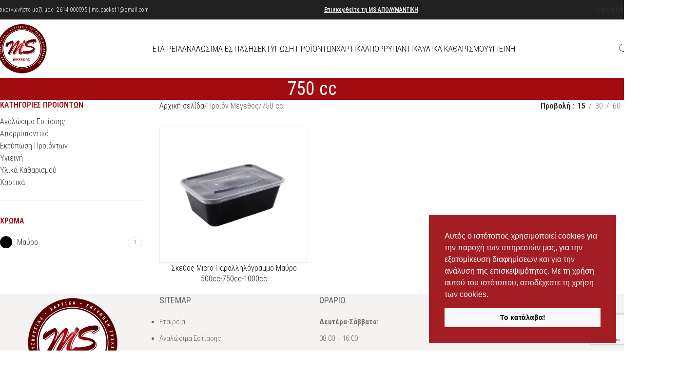

--- FILE ---
content_type: text/html; charset=UTF-8
request_url: https://ms-packaging.gr/megethos/750-cc/
body_size: 32405
content:
<!DOCTYPE html>
<html lang="el">
<head>
	<meta charset="UTF-8">
	<link rel="profile" href="https://gmpg.org/xfn/11">
	<link rel="pingback" href="https://ms-packaging.gr/xmlrpc.php">

	<meta name='robots' content='index, follow, max-image-preview:large, max-snippet:-1, max-video-preview:-1' />
	<style>img:is([sizes="auto" i], [sizes^="auto," i]) { contain-intrinsic-size: 3000px 1500px }</style>
	
	<!-- This site is optimized with the Yoast SEO plugin v25.2 - https://yoast.com/wordpress/plugins/seo/ -->
	<title>750 cc - Αναλώσιμα Εστίασης Πάτρα</title><link rel="preload" data-rocket-preload as="style" href="https://fonts.googleapis.com/css?family=Roboto%20Condensed%3A400%2C600%2C300%2C500&#038;display=swap" /><link rel="stylesheet" href="https://fonts.googleapis.com/css?family=Roboto%20Condensed%3A400%2C600%2C300%2C500&#038;display=swap" media="print" onload="this.media='all'" /><noscript><link rel="stylesheet" href="https://fonts.googleapis.com/css?family=Roboto%20Condensed%3A400%2C600%2C300%2C500&#038;display=swap" /></noscript>
	<link rel="canonical" href="https://ms-packaging.gr/megethos/750-cc/" />
	<meta property="og:locale" content="el_GR" />
	<meta property="og:type" content="article" />
	<meta property="og:title" content="750 cc - Αναλώσιμα Εστίασης Πάτρα" />
	<meta property="og:url" content="https://ms-packaging.gr/megethos/750-cc/" />
	<meta property="og:site_name" content="Αναλώσιμα Εστίασης Πάτρα" />
	<meta property="og:image" content="https://ms-packaging.gr/wp-content/uploads/2021/01/LOGO-fb.jpg" />
	<meta property="og:image:width" content="600" />
	<meta property="og:image:height" content="600" />
	<meta property="og:image:type" content="image/jpeg" />
	<meta name="twitter:card" content="summary_large_image" />
	<script type="application/ld+json" class="yoast-schema-graph">{"@context":"https://schema.org","@graph":[{"@type":"CollectionPage","@id":"https://ms-packaging.gr/megethos/750-cc/","url":"https://ms-packaging.gr/megethos/750-cc/","name":"750 cc - Αναλώσιμα Εστίασης Πάτρα","isPartOf":{"@id":"https://ms-packaging.gr/#website"},"primaryImageOfPage":{"@id":"https://ms-packaging.gr/megethos/750-cc/#primaryimage"},"image":{"@id":"https://ms-packaging.gr/megethos/750-cc/#primaryimage"},"thumbnailUrl":"https://ms-packaging.gr/wp-content/uploads/2020/10/hc__0000_Layer-333-new1.jpg","breadcrumb":{"@id":"https://ms-packaging.gr/megethos/750-cc/#breadcrumb"},"inLanguage":"el"},{"@type":"ImageObject","inLanguage":"el","@id":"https://ms-packaging.gr/megethos/750-cc/#primaryimage","url":"https://ms-packaging.gr/wp-content/uploads/2020/10/hc__0000_Layer-333-new1.jpg","contentUrl":"https://ms-packaging.gr/wp-content/uploads/2020/10/hc__0000_Layer-333-new1.jpg","width":1000,"height":1000,"caption":"hc 0000 Layer 333 new1"},{"@type":"BreadcrumbList","@id":"https://ms-packaging.gr/megethos/750-cc/#breadcrumb","itemListElement":[{"@type":"ListItem","position":1,"name":"Αρχική","item":"https://ms-packaging.gr/"},{"@type":"ListItem","position":2,"name":"750 cc"}]},{"@type":"WebSite","@id":"https://ms-packaging.gr/#website","url":"https://ms-packaging.gr/","name":"Αναλώσιμα Εστίασης Πάτρα","description":"MS Packaging","publisher":{"@id":"https://ms-packaging.gr/#/schema/person/230c5efb03a7e6a687a3dd6d8520301e"},"potentialAction":[{"@type":"SearchAction","target":{"@type":"EntryPoint","urlTemplate":"https://ms-packaging.gr/?s={search_term_string}"},"query-input":{"@type":"PropertyValueSpecification","valueRequired":true,"valueName":"search_term_string"}}],"inLanguage":"el"},{"@type":["Person","Organization"],"@id":"https://ms-packaging.gr/#/schema/person/230c5efb03a7e6a687a3dd6d8520301e","name":"xo","image":{"@type":"ImageObject","inLanguage":"el","@id":"https://ms-packaging.gr/#/schema/person/image/","url":"https://www.ms-packaging.gr/wp-content/uploads/2020/10/logo-ms.png","contentUrl":"https://www.ms-packaging.gr/wp-content/uploads/2020/10/logo-ms.png","width":200,"height":200,"caption":"xo"},"logo":{"@id":"https://ms-packaging.gr/#/schema/person/image/"}}]}</script>
	<!-- / Yoast SEO plugin. -->


<link rel='dns-prefetch' href='//www.google.com' />
<link rel='dns-prefetch' href='//fonts.googleapis.com' />
<link href='https://fonts.gstatic.com' crossorigin rel='preconnect' />
<link rel="alternate" type="application/rss+xml" title="Ροή RSS &raquo; Αναλώσιμα Εστίασης Πάτρα" href="https://ms-packaging.gr/feed/" />
<link rel="alternate" type="application/rss+xml" title="Ροή Σχολίων &raquo; Αναλώσιμα Εστίασης Πάτρα" href="https://ms-packaging.gr/comments/feed/" />
<link rel="alternate" type="application/rss+xml" title="Ροή για Αναλώσιμα Εστίασης Πάτρα &raquo; 750 cc Μέγεθος" href="https://ms-packaging.gr/megethos/750-cc/feed/" />
<link rel='stylesheet' id='wp-block-library-css' href='https://ms-packaging.gr/wp-includes/css/dist/block-library/style.min.css?ver=6.8.1' type='text/css' media='all' />
<style id='global-styles-inline-css' type='text/css'>
:root{--wp--preset--aspect-ratio--square: 1;--wp--preset--aspect-ratio--4-3: 4/3;--wp--preset--aspect-ratio--3-4: 3/4;--wp--preset--aspect-ratio--3-2: 3/2;--wp--preset--aspect-ratio--2-3: 2/3;--wp--preset--aspect-ratio--16-9: 16/9;--wp--preset--aspect-ratio--9-16: 9/16;--wp--preset--color--black: #000000;--wp--preset--color--cyan-bluish-gray: #abb8c3;--wp--preset--color--white: #ffffff;--wp--preset--color--pale-pink: #f78da7;--wp--preset--color--vivid-red: #cf2e2e;--wp--preset--color--luminous-vivid-orange: #ff6900;--wp--preset--color--luminous-vivid-amber: #fcb900;--wp--preset--color--light-green-cyan: #7bdcb5;--wp--preset--color--vivid-green-cyan: #00d084;--wp--preset--color--pale-cyan-blue: #8ed1fc;--wp--preset--color--vivid-cyan-blue: #0693e3;--wp--preset--color--vivid-purple: #9b51e0;--wp--preset--gradient--vivid-cyan-blue-to-vivid-purple: linear-gradient(135deg,rgba(6,147,227,1) 0%,rgb(155,81,224) 100%);--wp--preset--gradient--light-green-cyan-to-vivid-green-cyan: linear-gradient(135deg,rgb(122,220,180) 0%,rgb(0,208,130) 100%);--wp--preset--gradient--luminous-vivid-amber-to-luminous-vivid-orange: linear-gradient(135deg,rgba(252,185,0,1) 0%,rgba(255,105,0,1) 100%);--wp--preset--gradient--luminous-vivid-orange-to-vivid-red: linear-gradient(135deg,rgba(255,105,0,1) 0%,rgb(207,46,46) 100%);--wp--preset--gradient--very-light-gray-to-cyan-bluish-gray: linear-gradient(135deg,rgb(238,238,238) 0%,rgb(169,184,195) 100%);--wp--preset--gradient--cool-to-warm-spectrum: linear-gradient(135deg,rgb(74,234,220) 0%,rgb(151,120,209) 20%,rgb(207,42,186) 40%,rgb(238,44,130) 60%,rgb(251,105,98) 80%,rgb(254,248,76) 100%);--wp--preset--gradient--blush-light-purple: linear-gradient(135deg,rgb(255,206,236) 0%,rgb(152,150,240) 100%);--wp--preset--gradient--blush-bordeaux: linear-gradient(135deg,rgb(254,205,165) 0%,rgb(254,45,45) 50%,rgb(107,0,62) 100%);--wp--preset--gradient--luminous-dusk: linear-gradient(135deg,rgb(255,203,112) 0%,rgb(199,81,192) 50%,rgb(65,88,208) 100%);--wp--preset--gradient--pale-ocean: linear-gradient(135deg,rgb(255,245,203) 0%,rgb(182,227,212) 50%,rgb(51,167,181) 100%);--wp--preset--gradient--electric-grass: linear-gradient(135deg,rgb(202,248,128) 0%,rgb(113,206,126) 100%);--wp--preset--gradient--midnight: linear-gradient(135deg,rgb(2,3,129) 0%,rgb(40,116,252) 100%);--wp--preset--font-size--small: 13px;--wp--preset--font-size--medium: 20px;--wp--preset--font-size--large: 36px;--wp--preset--font-size--x-large: 42px;--wp--preset--spacing--20: 0.44rem;--wp--preset--spacing--30: 0.67rem;--wp--preset--spacing--40: 1rem;--wp--preset--spacing--50: 1.5rem;--wp--preset--spacing--60: 2.25rem;--wp--preset--spacing--70: 3.38rem;--wp--preset--spacing--80: 5.06rem;--wp--preset--shadow--natural: 6px 6px 9px rgba(0, 0, 0, 0.2);--wp--preset--shadow--deep: 12px 12px 50px rgba(0, 0, 0, 0.4);--wp--preset--shadow--sharp: 6px 6px 0px rgba(0, 0, 0, 0.2);--wp--preset--shadow--outlined: 6px 6px 0px -3px rgba(255, 255, 255, 1), 6px 6px rgba(0, 0, 0, 1);--wp--preset--shadow--crisp: 6px 6px 0px rgba(0, 0, 0, 1);}:where(body) { margin: 0; }.wp-site-blocks > .alignleft { float: left; margin-right: 2em; }.wp-site-blocks > .alignright { float: right; margin-left: 2em; }.wp-site-blocks > .aligncenter { justify-content: center; margin-left: auto; margin-right: auto; }:where(.is-layout-flex){gap: 0.5em;}:where(.is-layout-grid){gap: 0.5em;}.is-layout-flow > .alignleft{float: left;margin-inline-start: 0;margin-inline-end: 2em;}.is-layout-flow > .alignright{float: right;margin-inline-start: 2em;margin-inline-end: 0;}.is-layout-flow > .aligncenter{margin-left: auto !important;margin-right: auto !important;}.is-layout-constrained > .alignleft{float: left;margin-inline-start: 0;margin-inline-end: 2em;}.is-layout-constrained > .alignright{float: right;margin-inline-start: 2em;margin-inline-end: 0;}.is-layout-constrained > .aligncenter{margin-left: auto !important;margin-right: auto !important;}.is-layout-constrained > :where(:not(.alignleft):not(.alignright):not(.alignfull)){margin-left: auto !important;margin-right: auto !important;}body .is-layout-flex{display: flex;}.is-layout-flex{flex-wrap: wrap;align-items: center;}.is-layout-flex > :is(*, div){margin: 0;}body .is-layout-grid{display: grid;}.is-layout-grid > :is(*, div){margin: 0;}body{padding-top: 0px;padding-right: 0px;padding-bottom: 0px;padding-left: 0px;}a:where(:not(.wp-element-button)){text-decoration: none;}:root :where(.wp-element-button, .wp-block-button__link){background-color: #32373c;border-width: 0;color: #fff;font-family: inherit;font-size: inherit;line-height: inherit;padding: calc(0.667em + 2px) calc(1.333em + 2px);text-decoration: none;}.has-black-color{color: var(--wp--preset--color--black) !important;}.has-cyan-bluish-gray-color{color: var(--wp--preset--color--cyan-bluish-gray) !important;}.has-white-color{color: var(--wp--preset--color--white) !important;}.has-pale-pink-color{color: var(--wp--preset--color--pale-pink) !important;}.has-vivid-red-color{color: var(--wp--preset--color--vivid-red) !important;}.has-luminous-vivid-orange-color{color: var(--wp--preset--color--luminous-vivid-orange) !important;}.has-luminous-vivid-amber-color{color: var(--wp--preset--color--luminous-vivid-amber) !important;}.has-light-green-cyan-color{color: var(--wp--preset--color--light-green-cyan) !important;}.has-vivid-green-cyan-color{color: var(--wp--preset--color--vivid-green-cyan) !important;}.has-pale-cyan-blue-color{color: var(--wp--preset--color--pale-cyan-blue) !important;}.has-vivid-cyan-blue-color{color: var(--wp--preset--color--vivid-cyan-blue) !important;}.has-vivid-purple-color{color: var(--wp--preset--color--vivid-purple) !important;}.has-black-background-color{background-color: var(--wp--preset--color--black) !important;}.has-cyan-bluish-gray-background-color{background-color: var(--wp--preset--color--cyan-bluish-gray) !important;}.has-white-background-color{background-color: var(--wp--preset--color--white) !important;}.has-pale-pink-background-color{background-color: var(--wp--preset--color--pale-pink) !important;}.has-vivid-red-background-color{background-color: var(--wp--preset--color--vivid-red) !important;}.has-luminous-vivid-orange-background-color{background-color: var(--wp--preset--color--luminous-vivid-orange) !important;}.has-luminous-vivid-amber-background-color{background-color: var(--wp--preset--color--luminous-vivid-amber) !important;}.has-light-green-cyan-background-color{background-color: var(--wp--preset--color--light-green-cyan) !important;}.has-vivid-green-cyan-background-color{background-color: var(--wp--preset--color--vivid-green-cyan) !important;}.has-pale-cyan-blue-background-color{background-color: var(--wp--preset--color--pale-cyan-blue) !important;}.has-vivid-cyan-blue-background-color{background-color: var(--wp--preset--color--vivid-cyan-blue) !important;}.has-vivid-purple-background-color{background-color: var(--wp--preset--color--vivid-purple) !important;}.has-black-border-color{border-color: var(--wp--preset--color--black) !important;}.has-cyan-bluish-gray-border-color{border-color: var(--wp--preset--color--cyan-bluish-gray) !important;}.has-white-border-color{border-color: var(--wp--preset--color--white) !important;}.has-pale-pink-border-color{border-color: var(--wp--preset--color--pale-pink) !important;}.has-vivid-red-border-color{border-color: var(--wp--preset--color--vivid-red) !important;}.has-luminous-vivid-orange-border-color{border-color: var(--wp--preset--color--luminous-vivid-orange) !important;}.has-luminous-vivid-amber-border-color{border-color: var(--wp--preset--color--luminous-vivid-amber) !important;}.has-light-green-cyan-border-color{border-color: var(--wp--preset--color--light-green-cyan) !important;}.has-vivid-green-cyan-border-color{border-color: var(--wp--preset--color--vivid-green-cyan) !important;}.has-pale-cyan-blue-border-color{border-color: var(--wp--preset--color--pale-cyan-blue) !important;}.has-vivid-cyan-blue-border-color{border-color: var(--wp--preset--color--vivid-cyan-blue) !important;}.has-vivid-purple-border-color{border-color: var(--wp--preset--color--vivid-purple) !important;}.has-vivid-cyan-blue-to-vivid-purple-gradient-background{background: var(--wp--preset--gradient--vivid-cyan-blue-to-vivid-purple) !important;}.has-light-green-cyan-to-vivid-green-cyan-gradient-background{background: var(--wp--preset--gradient--light-green-cyan-to-vivid-green-cyan) !important;}.has-luminous-vivid-amber-to-luminous-vivid-orange-gradient-background{background: var(--wp--preset--gradient--luminous-vivid-amber-to-luminous-vivid-orange) !important;}.has-luminous-vivid-orange-to-vivid-red-gradient-background{background: var(--wp--preset--gradient--luminous-vivid-orange-to-vivid-red) !important;}.has-very-light-gray-to-cyan-bluish-gray-gradient-background{background: var(--wp--preset--gradient--very-light-gray-to-cyan-bluish-gray) !important;}.has-cool-to-warm-spectrum-gradient-background{background: var(--wp--preset--gradient--cool-to-warm-spectrum) !important;}.has-blush-light-purple-gradient-background{background: var(--wp--preset--gradient--blush-light-purple) !important;}.has-blush-bordeaux-gradient-background{background: var(--wp--preset--gradient--blush-bordeaux) !important;}.has-luminous-dusk-gradient-background{background: var(--wp--preset--gradient--luminous-dusk) !important;}.has-pale-ocean-gradient-background{background: var(--wp--preset--gradient--pale-ocean) !important;}.has-electric-grass-gradient-background{background: var(--wp--preset--gradient--electric-grass) !important;}.has-midnight-gradient-background{background: var(--wp--preset--gradient--midnight) !important;}.has-small-font-size{font-size: var(--wp--preset--font-size--small) !important;}.has-medium-font-size{font-size: var(--wp--preset--font-size--medium) !important;}.has-large-font-size{font-size: var(--wp--preset--font-size--large) !important;}.has-x-large-font-size{font-size: var(--wp--preset--font-size--x-large) !important;}
:where(.wp-block-post-template.is-layout-flex){gap: 1.25em;}:where(.wp-block-post-template.is-layout-grid){gap: 1.25em;}
:where(.wp-block-columns.is-layout-flex){gap: 2em;}:where(.wp-block-columns.is-layout-grid){gap: 2em;}
:root :where(.wp-block-pullquote){font-size: 1.5em;line-height: 1.6;}
</style>
<style id='woocommerce-inline-inline-css' type='text/css'>
.woocommerce form .form-row .required { visibility: visible; }
</style>
<link data-minify="1" rel='stylesheet' id='js_composer_front-css' href='https://ms-packaging.gr/wp-content/cache/min/1/wp-content/plugins/js_composer/assets/css/js_composer.min.css?ver=1767920883' type='text/css' media='all' />
<link rel='stylesheet' id='woodmart-style-css' href='https://ms-packaging.gr/wp-content/themes/woodmart/css/parts/base.min.css?ver=8.1.2' type='text/css' media='all' />
<link rel='stylesheet' id='wd-helpers-wpb-elem-css' href='https://ms-packaging.gr/wp-content/themes/woodmart/css/parts/helpers-wpb-elem.min.css?ver=8.1.2' type='text/css' media='all' />
<link rel='stylesheet' id='wd-revolution-slider-css' href='https://ms-packaging.gr/wp-content/themes/woodmart/css/parts/int-rev-slider.min.css?ver=8.1.2' type='text/css' media='all' />
<link rel='stylesheet' id='wd-wpbakery-base-css' href='https://ms-packaging.gr/wp-content/themes/woodmart/css/parts/int-wpb-base.min.css?ver=8.1.2' type='text/css' media='all' />
<link rel='stylesheet' id='wd-wpbakery-base-deprecated-css' href='https://ms-packaging.gr/wp-content/themes/woodmart/css/parts/int-wpb-base-deprecated.min.css?ver=8.1.2' type='text/css' media='all' />
<link rel='stylesheet' id='wd-notices-fixed-css' href='https://ms-packaging.gr/wp-content/themes/woodmart/css/parts/woo-opt-sticky-notices-old.min.css?ver=8.1.2' type='text/css' media='all' />
<link rel='stylesheet' id='wd-woocommerce-base-css' href='https://ms-packaging.gr/wp-content/themes/woodmart/css/parts/woocommerce-base.min.css?ver=8.1.2' type='text/css' media='all' />
<link rel='stylesheet' id='wd-mod-star-rating-css' href='https://ms-packaging.gr/wp-content/themes/woodmart/css/parts/mod-star-rating.min.css?ver=8.1.2' type='text/css' media='all' />
<link rel='stylesheet' id='wd-woocommerce-block-notices-css' href='https://ms-packaging.gr/wp-content/themes/woodmart/css/parts/woo-mod-block-notices.min.css?ver=8.1.2' type='text/css' media='all' />
<link rel='stylesheet' id='wd-widget-active-filters-css' href='https://ms-packaging.gr/wp-content/themes/woodmart/css/parts/woo-widget-active-filters.min.css?ver=8.1.2' type='text/css' media='all' />
<link rel='stylesheet' id='wd-woo-shop-predefined-css' href='https://ms-packaging.gr/wp-content/themes/woodmart/css/parts/woo-shop-predefined.min.css?ver=8.1.2' type='text/css' media='all' />
<link rel='stylesheet' id='wd-woo-shop-el-products-per-page-css' href='https://ms-packaging.gr/wp-content/themes/woodmart/css/parts/woo-shop-el-products-per-page.min.css?ver=8.1.2' type='text/css' media='all' />
<link rel='stylesheet' id='wd-woo-shop-page-title-css' href='https://ms-packaging.gr/wp-content/themes/woodmart/css/parts/woo-shop-page-title.min.css?ver=8.1.2' type='text/css' media='all' />
<link rel='stylesheet' id='wd-woo-mod-shop-loop-head-css' href='https://ms-packaging.gr/wp-content/themes/woodmart/css/parts/woo-mod-shop-loop-head.min.css?ver=8.1.2' type='text/css' media='all' />
<link rel='stylesheet' id='wd-woo-shop-el-order-by-css' href='https://ms-packaging.gr/wp-content/themes/woodmart/css/parts/woo-shop-el-order-by.min.css?ver=8.1.2' type='text/css' media='all' />
<link rel='stylesheet' id='wd-woo-mod-shop-attributes-css' href='https://ms-packaging.gr/wp-content/themes/woodmart/css/parts/woo-mod-shop-attributes.min.css?ver=8.1.2' type='text/css' media='all' />
<link rel='stylesheet' id='wd-opt-form-underline-css' href='https://ms-packaging.gr/wp-content/themes/woodmart/css/parts/opt-form-underline.min.css?ver=8.1.2' type='text/css' media='all' />
<link rel='stylesheet' id='wd-wp-blocks-css' href='https://ms-packaging.gr/wp-content/themes/woodmart/css/parts/wp-blocks.min.css?ver=8.1.2' type='text/css' media='all' />
<link rel='stylesheet' id='child-style-css' href='https://ms-packaging.gr/wp-content/themes/woodmart-child/style.css?ver=8.1.2' type='text/css' media='all' />
<link rel='stylesheet' id='wd-header-base-css' href='https://ms-packaging.gr/wp-content/themes/woodmart/css/parts/header-base.min.css?ver=8.1.2' type='text/css' media='all' />
<link rel='stylesheet' id='wd-mod-tools-css' href='https://ms-packaging.gr/wp-content/themes/woodmart/css/parts/mod-tools.min.css?ver=8.1.2' type='text/css' media='all' />
<link rel='stylesheet' id='wd-header-elements-base-css' href='https://ms-packaging.gr/wp-content/themes/woodmart/css/parts/header-el-base.min.css?ver=8.1.2' type='text/css' media='all' />
<link rel='stylesheet' id='wd-header-search-css' href='https://ms-packaging.gr/wp-content/themes/woodmart/css/parts/header-el-search.min.css?ver=8.1.2' type='text/css' media='all' />
<link rel='stylesheet' id='wd-header-mobile-nav-dropdown-css' href='https://ms-packaging.gr/wp-content/themes/woodmart/css/parts/header-el-mobile-nav-dropdown.min.css?ver=8.1.2' type='text/css' media='all' />
<link rel='stylesheet' id='wd-page-title-css' href='https://ms-packaging.gr/wp-content/themes/woodmart/css/parts/page-title.min.css?ver=8.1.2' type='text/css' media='all' />
<link rel='stylesheet' id='wd-off-canvas-sidebar-css' href='https://ms-packaging.gr/wp-content/themes/woodmart/css/parts/opt-off-canvas-sidebar.min.css?ver=8.1.2' type='text/css' media='all' />
<link rel='stylesheet' id='wd-widget-product-cat-css' href='https://ms-packaging.gr/wp-content/themes/woodmart/css/parts/woo-widget-product-cat.min.css?ver=8.1.2' type='text/css' media='all' />
<link rel='stylesheet' id='wd-widget-wd-layered-nav-css' href='https://ms-packaging.gr/wp-content/themes/woodmart/css/parts/woo-widget-wd-layered-nav.min.css?ver=8.1.2' type='text/css' media='all' />
<link rel='stylesheet' id='wd-woo-mod-swatches-base-css' href='https://ms-packaging.gr/wp-content/themes/woodmart/css/parts/woo-mod-swatches-base.min.css?ver=8.1.2' type='text/css' media='all' />
<link rel='stylesheet' id='wd-woo-mod-swatches-filter-css' href='https://ms-packaging.gr/wp-content/themes/woodmart/css/parts/woo-mod-swatches-filter.min.css?ver=8.1.2' type='text/css' media='all' />
<link rel='stylesheet' id='wd-woo-mod-swatches-style-1-css' href='https://ms-packaging.gr/wp-content/themes/woodmart/css/parts/woo-mod-swatches-style-1.min.css?ver=8.1.2' type='text/css' media='all' />
<link rel='stylesheet' id='wd-woo-mod-swatches-style-4-css' href='https://ms-packaging.gr/wp-content/themes/woodmart/css/parts/woo-mod-swatches-style-4.min.css?ver=8.1.2' type='text/css' media='all' />
<link rel='stylesheet' id='wd-shop-filter-area-css' href='https://ms-packaging.gr/wp-content/themes/woodmart/css/parts/woo-shop-el-filters-area.min.css?ver=8.1.2' type='text/css' media='all' />
<link rel='stylesheet' id='wd-woo-opt-title-limit-css' href='https://ms-packaging.gr/wp-content/themes/woodmart/css/parts/woo-opt-title-limit.min.css?ver=8.1.2' type='text/css' media='all' />
<link rel='stylesheet' id='wd-product-loop-css' href='https://ms-packaging.gr/wp-content/themes/woodmart/css/parts/woo-product-loop.min.css?ver=8.1.2' type='text/css' media='all' />
<link rel='stylesheet' id='wd-product-loop-quick-css' href='https://ms-packaging.gr/wp-content/themes/woodmart/css/parts/woo-product-loop-quick.min.css?ver=8.1.2' type='text/css' media='all' />
<link rel='stylesheet' id='wd-categories-loop-default-css' href='https://ms-packaging.gr/wp-content/themes/woodmart/css/parts/woo-categories-loop-default-old.min.css?ver=8.1.2' type='text/css' media='all' />
<link rel='stylesheet' id='wd-woo-categories-loop-css' href='https://ms-packaging.gr/wp-content/themes/woodmart/css/parts/woo-categories-loop.min.css?ver=8.1.2' type='text/css' media='all' />
<link rel='stylesheet' id='wd-categories-loop-css' href='https://ms-packaging.gr/wp-content/themes/woodmart/css/parts/woo-categories-loop-old.min.css?ver=8.1.2' type='text/css' media='all' />
<link rel='stylesheet' id='wd-sticky-loader-css' href='https://ms-packaging.gr/wp-content/themes/woodmart/css/parts/mod-sticky-loader.min.css?ver=8.1.2' type='text/css' media='all' />
<link rel='stylesheet' id='wd-mfp-popup-css' href='https://ms-packaging.gr/wp-content/themes/woodmart/css/parts/lib-magnific-popup.min.css?ver=8.1.2' type='text/css' media='all' />
<link rel='stylesheet' id='wd-footer-base-css' href='https://ms-packaging.gr/wp-content/themes/woodmart/css/parts/footer-base.min.css?ver=8.1.2' type='text/css' media='all' />
<link rel='stylesheet' id='wd-widget-nav-css' href='https://ms-packaging.gr/wp-content/themes/woodmart/css/parts/widget-nav.min.css?ver=8.1.2' type='text/css' media='all' />
<link rel='stylesheet' id='wd-scroll-top-css' href='https://ms-packaging.gr/wp-content/themes/woodmart/css/parts/opt-scrolltotop.min.css?ver=8.1.2' type='text/css' media='all' />
<link rel='stylesheet' id='wd-wd-search-results-css' href='https://ms-packaging.gr/wp-content/themes/woodmart/css/parts/wd-search-results.min.css?ver=8.1.2' type='text/css' media='all' />
<link rel='stylesheet' id='wd-header-search-fullscreen-css' href='https://ms-packaging.gr/wp-content/themes/woodmart/css/parts/header-el-search-fullscreen-general.min.css?ver=8.1.2' type='text/css' media='all' />
<link rel='stylesheet' id='wd-header-search-fullscreen-1-css' href='https://ms-packaging.gr/wp-content/themes/woodmart/css/parts/header-el-search-fullscreen-1.min.css?ver=8.1.2' type='text/css' media='all' />
<link rel='stylesheet' id='wd-wd-search-form-css' href='https://ms-packaging.gr/wp-content/themes/woodmart/css/parts/wd-search-form.min.css?ver=8.1.2' type='text/css' media='all' />
<link rel='stylesheet' id='wd-shop-off-canvas-sidebar-css' href='https://ms-packaging.gr/wp-content/themes/woodmart/css/parts/opt-shop-off-canvas-sidebar.min.css?ver=8.1.2' type='text/css' media='all' />
<link data-minify="1" rel='stylesheet' id='xts-style-header_142299-css' href='https://ms-packaging.gr/wp-content/cache/min/1/wp-content/uploads/2025/05/xts-header_142299-1748588857.css?ver=1767920884' type='text/css' media='all' />

<script type="text/javascript" src="https://ms-packaging.gr/wp-includes/js/jquery/jquery.min.js?ver=3.7.1" id="jquery-core-js"></script>
<script type="text/javascript" src="https://ms-packaging.gr/wp-includes/js/jquery/jquery-migrate.min.js?ver=3.4.1" id="jquery-migrate-js"></script>
<script type="text/javascript" src="https://ms-packaging.gr/wp-content/plugins/woocommerce/assets/js/jquery-blockui/jquery.blockUI.min.js?ver=2.7.0-wc.9.8.5" id="jquery-blockui-js" data-wp-strategy="defer"></script>
<script type="text/javascript" id="wc-add-to-cart-js-extra">
/* <![CDATA[ */
var wc_add_to_cart_params = {"ajax_url":"\/wp-admin\/admin-ajax.php","wc_ajax_url":"\/?wc-ajax=%%endpoint%%","i18n_view_cart":"\u039a\u03b1\u03bb\u03ac\u03b8\u03b9","cart_url":"https:\/\/ms-packaging.gr","is_cart":"","cart_redirect_after_add":"no"};
/* ]]> */
</script>
<script type="text/javascript" src="https://ms-packaging.gr/wp-content/plugins/woocommerce/assets/js/frontend/add-to-cart.min.js?ver=9.8.5" id="wc-add-to-cart-js" data-wp-strategy="defer"></script>
<script type="text/javascript" src="https://ms-packaging.gr/wp-content/plugins/woocommerce/assets/js/js-cookie/js.cookie.min.js?ver=2.1.4-wc.9.8.5" id="js-cookie-js" defer="defer" data-wp-strategy="defer"></script>
<script type="text/javascript" id="woocommerce-js-extra">
/* <![CDATA[ */
var woocommerce_params = {"ajax_url":"\/wp-admin\/admin-ajax.php","wc_ajax_url":"\/?wc-ajax=%%endpoint%%","i18n_password_show":"\u0395\u03bc\u03c6\u03ac\u03bd\u03b9\u03c3\u03b7 \u03c3\u03c5\u03bd\u03b8\u03b7\u03bc\u03b1\u03c4\u03b9\u03ba\u03bf\u03cd","i18n_password_hide":"\u0391\u03c0\u03cc\u03ba\u03c1\u03c5\u03c8\u03b7 \u03c3\u03c5\u03bd\u03b8\u03b7\u03bc\u03b1\u03c4\u03b9\u03ba\u03bf\u03cd"};
/* ]]> */
</script>
<script type="text/javascript" src="https://ms-packaging.gr/wp-content/plugins/woocommerce/assets/js/frontend/woocommerce.min.js?ver=9.8.5" id="woocommerce-js" defer="defer" data-wp-strategy="defer"></script>
<script data-minify="1" type="text/javascript" src="https://ms-packaging.gr/wp-content/cache/min/1/wp-content/plugins/js_composer/assets/js/vendors/woocommerce-add-to-cart.js?ver=1767920884" id="vc_woocommerce-add-to-cart-js-js"></script>
<script type="text/javascript" src="https://ms-packaging.gr/wp-content/themes/woodmart/js/libs/device.min.js?ver=8.1.2" id="wd-device-library-js"></script>
<script type="text/javascript" src="https://ms-packaging.gr/wp-content/themes/woodmart/js/scripts/global/scrollBar.min.js?ver=8.1.2" id="wd-scrollbar-js"></script>
<script></script><link rel="https://api.w.org/" href="https://ms-packaging.gr/wp-json/" /><link rel="EditURI" type="application/rsd+xml" title="RSD" href="https://ms-packaging.gr/xmlrpc.php?rsd" />
<meta name="generator" content="WordPress 6.8.1" />
<meta name="generator" content="WooCommerce 9.8.5" />
<script data-minify="1" src="https://ms-packaging.gr/wp-content/cache/min/1/widget.js?ver=1767920884" data-account="GEfpCh1d2a"></script>
<link data-minify="1" rel="stylesheet" type="text/css" href="https://ms-packaging.gr/wp-content/cache/min/1/npm/cookieconsent@3/build/cookieconsent.min.css?ver=1767920884" />
<!-- Google tag (gtag.js) -->
<script async src="https://www.googletagmanager.com/gtag/js?id=UA-172000636-52"></script>
<script>
  window.dataLayer = window.dataLayer || [];
  function gtag(){dataLayer.push(arguments);}
  gtag('js', new Date());

  gtag('config', 'UA-172000636-52');
</script>

<!-- Google tag (gtag.js) -->
<script async src="https://www.googletagmanager.com/gtag/js?id=G-22ENP70ELL"></script>
<script>
  window.dataLayer = window.dataLayer || [];
  function gtag(){dataLayer.push(arguments);}
  gtag('js', new Date());

  gtag('config', 'G-22ENP70ELL');
</script>
<script>
jQuery(function ($) {
  function patch() {
    var el = document.querySelector('textarea[name="g-recaptcha-response"]');
    if (!el) return false;
    el.setAttribute('aria-hidden', 'true');
    el.setAttribute('aria-label', 'do not use');
    el.setAttribute('readonly', 'readonly');
    el.setAttribute('tabindex', '-1');
    return true;
  }

  // προσπάθησε άμεσα, και μετά περίμενε μέχρι να το εγχύσει το reCAPTCHA
  if (!patch()) {
    var t = setInterval(function () { if (patch()) clearInterval(t); }, 150);
    setTimeout(function () { clearInterval(t); }, 5000); // stop after 5s
  }
});
</script>
<style>
	input.wpcf7-form-control.wpcf7-submit.has-spinner.btn-color-black {
    background: #000;
}
	.screen-reader-text, h4#slider-3-slide-6-layer-7, h4#slider-3-slide-9-layer-32, h4#slider-3-slide-10-layer-36, a#slider-3-slide-6-layer-15, a#slider-3-slide-9-layer-35, a#slider-3-slide-10-layer-39, .wd-col-start.reset-last-child {background-color: rgba(0,0,0,0.00392156862745098)!Important;}
</style>
<script>
(function () {
  function fixBrokenAriaMenu(root = document) {
    // βρίσκουμε ULs που έχουν role="menu" (π.χ. ab-submenu του admin bar)
    var menus = root.querySelectorAll('ul[role="menu"]');
    menus.forEach(function (ul) {
      ul.removeAttribute('role'); // μην χρησιμοποιείς application menu role για site nav

      // καθάρισε child roles που συνήθως συνοδεύουν τα λάθος menus
      ul.querySelectorAll('[role="menuitem"], [role="menubar"], [role="group"]').forEach(function (el) {
        el.removeAttribute('role');
      });

      // στα LI βάζουμε role="none" αν είχαν κάτι άλλο (προαιρετικό)
      ul.querySelectorAll('li[role]').forEach(function (li) {
        li.setAttribute('role', 'none');
      });

      // σιγουρεύουμε ότι τα links είναι tabbable
      ul.querySelectorAll('a[tabindex="-1"]').forEach(function (a) {
        a.removeAttribute('tabindex');
      });

      // αφαίρεση άσκοπων aria flags σε leaf links
      ul.querySelectorAll('a[aria-haspopup="true"], a[aria-expanded]').forEach(function (a) {
        var next = a.nextElementSibling;
        if (!next || next.tagName !== 'UL') {
          a.removeAttribute('aria-haspopup');
          a.removeAttribute('aria-expanded');
        }
      });
    });
  }

  if (document.readyState === 'loading') {
    document.addEventListener('DOMContentLoaded', fixBrokenAriaMenu);
  } else {
    fixBrokenAriaMenu();
  }

  // Αν στοιχεία προστίθενται δυναμικά μετά το load (π.χ. plugins)
  var mo = new MutationObserver(function (mutations) {
    mutations.forEach(function (m) {
      m.addedNodes.forEach(function (node) {
        if (node.nodeType === 1) fixBrokenAriaMenu(node);
      });
    });
  });
  mo.observe(document.documentElement, { childList: true, subtree: true });
})();
</script>					<meta name="viewport" content="width=device-width, initial-scale=1.0, maximum-scale=1.0, user-scalable=no">
										<noscript><style>.woocommerce-product-gallery{ opacity: 1 !important; }</style></noscript>
	<meta name="generator" content="Powered by WPBakery Page Builder - drag and drop page builder for WordPress."/>
<meta name="generator" content="Powered by Slider Revolution 6.7.34 - responsive, Mobile-Friendly Slider Plugin for WordPress with comfortable drag and drop interface." />
<link rel="icon" href="https://ms-packaging.gr/wp-content/uploads/2024/02/cropped-android-chrome-512x512-1-32x32.png" sizes="32x32" />
<link rel="icon" href="https://ms-packaging.gr/wp-content/uploads/2024/02/cropped-android-chrome-512x512-1-192x192.png" sizes="192x192" />
<link rel="apple-touch-icon" href="https://ms-packaging.gr/wp-content/uploads/2024/02/cropped-android-chrome-512x512-1-180x180.png" />
<meta name="msapplication-TileImage" content="https://ms-packaging.gr/wp-content/uploads/2024/02/cropped-android-chrome-512x512-1-270x270.png" />
<script>function setREVStartSize(e){
			//window.requestAnimationFrame(function() {
				window.RSIW = window.RSIW===undefined ? window.innerWidth : window.RSIW;
				window.RSIH = window.RSIH===undefined ? window.innerHeight : window.RSIH;
				try {
					var pw = document.getElementById(e.c).parentNode.offsetWidth,
						newh;
					pw = pw===0 || isNaN(pw) || (e.l=="fullwidth" || e.layout=="fullwidth") ? window.RSIW : pw;
					e.tabw = e.tabw===undefined ? 0 : parseInt(e.tabw);
					e.thumbw = e.thumbw===undefined ? 0 : parseInt(e.thumbw);
					e.tabh = e.tabh===undefined ? 0 : parseInt(e.tabh);
					e.thumbh = e.thumbh===undefined ? 0 : parseInt(e.thumbh);
					e.tabhide = e.tabhide===undefined ? 0 : parseInt(e.tabhide);
					e.thumbhide = e.thumbhide===undefined ? 0 : parseInt(e.thumbhide);
					e.mh = e.mh===undefined || e.mh=="" || e.mh==="auto" ? 0 : parseInt(e.mh,0);
					if(e.layout==="fullscreen" || e.l==="fullscreen")
						newh = Math.max(e.mh,window.RSIH);
					else{
						e.gw = Array.isArray(e.gw) ? e.gw : [e.gw];
						for (var i in e.rl) if (e.gw[i]===undefined || e.gw[i]===0) e.gw[i] = e.gw[i-1];
						e.gh = e.el===undefined || e.el==="" || (Array.isArray(e.el) && e.el.length==0)? e.gh : e.el;
						e.gh = Array.isArray(e.gh) ? e.gh : [e.gh];
						for (var i in e.rl) if (e.gh[i]===undefined || e.gh[i]===0) e.gh[i] = e.gh[i-1];
											
						var nl = new Array(e.rl.length),
							ix = 0,
							sl;
						e.tabw = e.tabhide>=pw ? 0 : e.tabw;
						e.thumbw = e.thumbhide>=pw ? 0 : e.thumbw;
						e.tabh = e.tabhide>=pw ? 0 : e.tabh;
						e.thumbh = e.thumbhide>=pw ? 0 : e.thumbh;
						for (var i in e.rl) nl[i] = e.rl[i]<window.RSIW ? 0 : e.rl[i];
						sl = nl[0];
						for (var i in nl) if (sl>nl[i] && nl[i]>0) { sl = nl[i]; ix=i;}
						var m = pw>(e.gw[ix]+e.tabw+e.thumbw) ? 1 : (pw-(e.tabw+e.thumbw)) / (e.gw[ix]);
						newh =  (e.gh[ix] * m) + (e.tabh + e.thumbh);
					}
					var el = document.getElementById(e.c);
					if (el!==null && el) el.style.height = newh+"px";
					el = document.getElementById(e.c+"_wrapper");
					if (el!==null && el) {
						el.style.height = newh+"px";
						el.style.display = "block";
					}
				} catch(e){
					console.log("Failure at Presize of Slider:" + e)
				}
			//});
		  };</script>
<style>
		
		</style><noscript><style> .wpb_animate_when_almost_visible { opacity: 1; }</style></noscript>			<style id="wd-style-theme_settings_default-css" data-type="wd-style-theme_settings_default">
				@font-face {
	font-weight: normal;
	font-style: normal;
	font-family: "woodmart-font";
	src: url("//ms-packaging.gr/wp-content/themes/woodmart/fonts/woodmart-font-1-400.woff2?v=8.1.2") format("woff2");
}

@font-face {
	font-family: "star";
	font-weight: 400;
	font-style: normal;
	src: url("//ms-packaging.gr/wp-content/plugins/woocommerce/assets/fonts/star.eot?#iefix") format("embedded-opentype"), url("//ms-packaging.gr/wp-content/plugins/woocommerce/assets/fonts/star.woff") format("woff"), url("//ms-packaging.gr/wp-content/plugins/woocommerce/assets/fonts/star.ttf") format("truetype"), url("//ms-packaging.gr/wp-content/plugins/woocommerce/assets/fonts/star.svg#star") format("svg");
}

@font-face {
	font-family: "WooCommerce";
	font-weight: 400;
	font-style: normal;
	src: url("//ms-packaging.gr/wp-content/plugins/woocommerce/assets/fonts/WooCommerce.eot?#iefix") format("embedded-opentype"), url("//ms-packaging.gr/wp-content/plugins/woocommerce/assets/fonts/WooCommerce.woff") format("woff"), url("//ms-packaging.gr/wp-content/plugins/woocommerce/assets/fonts/WooCommerce.ttf") format("truetype"), url("//ms-packaging.gr/wp-content/plugins/woocommerce/assets/fonts/WooCommerce.svg#WooCommerce") format("svg");
}

:root {
	--wd-text-font: "Roboto Condensed", Arial, Helvetica, sans-serif;
	--wd-text-font-weight: 300;
	--wd-text-color: #666666;
	--wd-text-font-size: 16px;
	--wd-title-font: "Roboto Condensed", Arial, Helvetica, sans-serif;
	--wd-title-font-weight: 600;
	--wd-title-color: #242424;
	--wd-entities-title-font: "Roboto Condensed", Arial, Helvetica, sans-serif;
	--wd-entities-title-font-weight: 500;
	--wd-entities-title-color: #333333;
	--wd-entities-title-color-hover: rgb(51 51 51 / 65%);
	--wd-alternative-font: "Roboto Condensed", Arial, Helvetica, sans-serif;
	--wd-widget-title-font: "Roboto Condensed", Arial, Helvetica, sans-serif;
	--wd-widget-title-font-weight: 600;
	--wd-widget-title-transform: uppercase;
	--wd-widget-title-color: #333;
	--wd-widget-title-font-size: 16px;
	--wd-header-el-font: "Roboto Condensed", Arial, Helvetica, sans-serif;
	--wd-header-el-font-weight: 300;
	--wd-header-el-transform: uppercase;
	--wd-header-el-font-size: 17px;
	--wd-primary-color: #a20c11;
	--wd-alternative-color: #5d0000;
	--wd-link-color: #333333;
	--wd-link-color-hover: #242424;
	--btn-default-bgcolor: #f7f7f7;
	--btn-default-bgcolor-hover: #efefef;
	--btn-accented-bgcolor: #AAD0EB;
	--btn-accented-bgcolor-hover: #9BBED6;
	--wd-form-brd-width: 1px;
	--notices-success-bg: #459647;
	--notices-success-color: #fff;
	--notices-warning-bg: #E0B252;
	--notices-warning-color: #fff;
}
.wd-popup.wd-age-verify {
	--wd-popup-width: 500px;
}
.wd-popup.wd-promo-popup {
	background-color: #111111;
	background-image: none;
	background-repeat: no-repeat;
	background-size: contain;
	background-position: left center;
	--wd-popup-width: 800px;
}
.woodmart-woocommerce-layered-nav .wd-scroll-content {
	max-height: 280px;
}
.wd-page-title {
	background-color: #a20c11;
	background-image: none;
}
.wd-footer {
	background-color: #f5f3f1;
	background-image: none;
}
html .wd-nav.wd-nav-secondary > li > a, .whb-top-bar .whb-text-element {
	font-weight: 300;
	font-size: 14px;
}
html .product-image-summary-wrap .product_title, html .wd-single-title .product_title {
	font-weight: 500;
	font-size: 30px;
}
html .wd-nav.wd-nav-main > li > a {
	color: #0a0a0a;
}
html .page-title > .container > .title, html .page-title .wd-title-wrapp > .title, html .product.wd-cat .wd-entities-title, html .product.wd-cat.cat-design-replace-title .wd-entities-title, html .wd-masonry-first .wd-cat:first-child .wd-entities-title {
	font-weight: 400;
	font-size: 38px;
	color: #ffffff;
}
html .wd-page-content .wd-product .product-wrapper .wd-entities-title {
	font-weight: 300;
	font-size: 16px;
	color: #0f0f0f;
}
html .wd-page-content .wd-product .product-wrapper .wd-entities-title a:hover {
	color: #a20c11;
}
.wd-popup.popup-quick-view {
	--wd-popup-width: 920px;
}
:root{
--wd-container-w: 1370px;
--wd-form-brd-radius: 0px;
--btn-default-color: #333;
--btn-default-color-hover: #333;
--btn-accented-color: #fff;
--btn-accented-color-hover: #fff;
--btn-default-brd-radius: 0px;
--btn-default-box-shadow: none;
--btn-default-box-shadow-hover: none;
--btn-default-box-shadow-active: none;
--btn-default-bottom: 0px;
--btn-accented-brd-radius: 0px;
--btn-accented-box-shadow: none;
--btn-accented-box-shadow-hover: none;
--btn-accented-box-shadow-active: none;
--btn-accented-bottom: 0px;
--wd-brd-radius: 0px;
}

@media (min-width: 1370px) {
[data-vc-full-width]:not([data-vc-stretch-content]),
:is(.vc_section, .vc_row).wd-section-stretch {
padding-left: calc((100vw - 1370px - var(--wd-sticky-nav-w) - var(--wd-scroll-w)) / 2);
padding-right: calc((100vw - 1370px - var(--wd-sticky-nav-w) - var(--wd-scroll-w)) / 2);
}
}

rs-slides :is([data-type=text],[data-type=button]) {
font-family: Roboto Condensed !important;
}
rs-slides :is(h1,h2,h3,h4,h5,h6)[data-type=text] {
font-family: Roboto Condensed !important;
}

@media (min-width:1025px) and (max-width:1220px){.whb-general-header .main-nav .item-level-0>a
	{
	font-size:13px;
	padding-left:5px;
	padding-right:5px;
	}}

.woodmart-products-per-page .per-page-variation.current-variation, .woodmart-products-per-page .per-page-variation:focus, .woodmart-products-per-page .per-page-variation:hover {
    color: #a20c11;
}
.woodmart-products-per-page .per-page-variation {
    padding: 3px 7px;
    margin: 0 3px;
    color: #5a5a5a;
    background-color: #ececec;
}
.woodmart-search-full-screen .searchform input[type=text] {
    font-size: 33px;
		font-weight:400;
}
.single-product .woocommerce-product-gallery img.wp-post-image.wp-post-image {
    width: auto !important;
    max-height: 450px !important;
}
.single .woocommerce-product-gallery__wrapper {text-align:center;background: #fff;}
img.attachment-woocommerce_thumbnail.size-woocommerce_thumbnail, .product-grid-item .hover-img img, .product-grid-item .product-image-link img {
    width: auto;
    max-height: 280px;
}
.products .product-grid-item a.product-image-link, .related-products .product-grid-item a.product-image-link, .slide-product.owl-carousel-item .product-grid-item a.product-image-link {
    height: 278px;
    width: auto;
    line-height: 278px;
	  background: #fff;
}
.product-grid-item .product-element-top:hover {
    border: 1px solid #dcdcdc;
}
.product-grid-item .product-element-top {
    border: 1px solid #ececec;
}
table.woocommerce-product-attributes.shop_attributes {
    width: max-content;
}
.single figure.woocommerce-product-gallery__image {
    text-align: center;
    margin: auto;
}
.widget-title, .widgettitle {
    color: #a20c11;
}
th.woocommerce-product-attributes-item__label {
    color: #a20c11;
    text-transform: uppercase !important;
    font-weight: 500 !important;
}
.pswp__bg {
    opacity: 0.9 !important;
}
.woodmart-products-per-page .per-page-border:after {
    content: " ";
}
.wd-gallery-btn>a:focus, .wd-gallery-btn>a:hover, .wd-gallery-btn>a{color: #a20c11;} 
.woodmart-products-per-page .per-page-title{display:none;}
.woodmart-products-tabs .products-tabs-title {
    font-weight: 500 !important;
}
.single-product .woocommerce-product-details__short-description p{
    margin-bottom: 5px;
}
.form-style-underlined label {
    font-weight: 300;
    line-height: 22px;
    font-size: 16px;
}
.container.main-footer *{color:#666;font-size:15px;}
.container.main-footer p , .container.main-footer .widget li, .container.main-footer .woodmart-widget li {
    margin-bottom: 10px;
}
footer h5.widget-title {
    font-size: 18px !important;
    font-weight: 400;
	  color:#454545;
}
.error404 .page-content>.woodmart-search-form {
    display: none;
}@media (min-width: 1025px) {
	th.woocommerce-product-attributes-item__label {min-width: 140px;}
.menu-simple-dropdown .sub-menu-dropdown, .menu-simple-dropdown .sub-sub-menu {width: 320px;}
.menu-simple-dropdown li a {padding-top: 4px;padding-bottom: 4px;}
.menu-simple-dropdown .menu-item-has-children>a:after {color: #a20c11;}
}

@media (min-width: 768px) and (max-width: 1024px) {
	.page-title > .container .entry-title, .product.category-grid-item .category-title, .product.category-grid-item.cat-design-replace-title .category-title, .categories-style-masonry-first .category-grid-item:first-child .category-title {
    font-weight: 300;
    font-size: 28px;
    color: #fff;
}
}

@media (min-width: 577px) and (max-width: 767px) {
	.page-title > .container .entry-title, .product.category-grid-item .category-title, .product.category-grid-item.cat-design-replace-title .category-title, .categories-style-masonry-first .category-grid-item:first-child .category-title {
    font-weight: 300;
    font-size: 24px;
    color: #fff;
}
}

@media (max-width: 576px) {
	.page-title > .container .entry-title, .product.category-grid-item .category-title, .product.category-grid-item.cat-design-replace-title .category-title, .categories-style-masonry-first .category-grid-item:first-child .category-title {
    font-weight: 300;
    font-size: 22px;
    color: #fff;
}
}

			</style>
			<noscript><style id="rocket-lazyload-nojs-css">.rll-youtube-player, [data-lazy-src]{display:none !important;}</style></noscript><meta name="generator" content="WP Rocket 3.18.3" data-wpr-features="wpr_minify_js wpr_lazyload_images wpr_minify_css wpr_desktop" /></head>

<body class="archive tax-pa_megethos term-750-cc term-436 wp-theme-woodmart wp-child-theme-woodmart-child theme-woodmart woocommerce woocommerce-page woocommerce-no-js wrapper-custom form-style-underlined  catalog-mode-on categories-accordion-on woodmart-archive-shop woodmart-ajax-shop-on notifications-sticky wpb-js-composer js-comp-ver-8.4.1 vc_responsive">
			<script type="text/javascript" id="wd-flicker-fix">// Flicker fix.</script>	
	
	<div data-rocket-location-hash="2b4a26798a2571018e38594742487c70" class="wd-page-wrapper website-wrapper">
									<header data-rocket-location-hash="3c6405f2d0d73247b3148994412003b5" class="whb-header whb-header_142299 whb-sticky-shadow whb-scroll-stick whb-sticky-real">
					<div data-rocket-location-hash="bbe49e9e3df14a896b564b3512d39a74" class="whb-main-header">
	
<div class="whb-row whb-top-bar whb-not-sticky-row whb-without-bg whb-without-border whb-color-light whb-hidden-mobile whb-flex-equal-sides">
	<div class="container">
		<div class="whb-flex-row whb-top-bar-inner">
			<div class="whb-column whb-col-left whb-column5 whb-visible-lg">
	
<div class="wd-header-text reset-last-child whb-1ckmsf7t7cmqv3e4f8iq wd-inline">Επικοινωνήστε μαζί μας  <a href="tel:+302614000595">2614 000595</a> | <a href="mailto:ms.packst1@gmail.com">ms.packst1@gmail.com</a></div>
</div>
<div class="whb-column whb-col-center whb-column6 whb-visible-lg">
	
<div class="wd-header-text reset-last-child whb-jb47qxt1l3cf54jl1w9i wd-inline"><p style="text-align: center;"><a href="https://www.ms-apolymantiki.gr/" target="_blank" rel="noopener"><strong><u>Επισκεφθείτε τη </strong><strong>MS</strong><strong> ΑΠΟΛΥΜΑΝΤΙΚΗ</strong></u></a></p></div>
</div>
<div class="whb-column whb-col-right whb-column7 whb-visible-lg">
	
<div class="wd-header-nav wd-header-secondary-nav whb-k18zqw88fe9y03oqq9ow text-right" role="navigation" aria-label="Secondary navigation">
	<ul id="menu-top-bar-right" class="menu wd-nav wd-nav-secondary wd-style-default wd-gap-s"><li id="menu-item-3580" class="menu-item menu-item-type-post_type menu-item-object-page menu-item-3580 item-level-0 menu-simple-dropdown wd-event-hover" ><a href="https://ms-packaging.gr/epikoinonia/" class="woodmart-nav-link"><span class="nav-link-text">ΕΠΙΚΟΙΝΩΝΙΑ</span></a></li>
</ul></div>
</div>
<div class="whb-column whb-col-mobile whb-column_mobile1 whb-hidden-lg whb-empty-column">
	</div>
		</div>
	</div>
</div>

<div class="whb-row whb-general-header whb-sticky-row whb-without-bg whb-without-border whb-color-dark whb-with-shadow whb-flex-flex-middle">
	<div class="container">
		<div class="whb-flex-row whb-general-header-inner">
			<div class="whb-column whb-col-left whb-column8 whb-visible-lg">
	<div class="site-logo whb-gs8bcnxektjsro21n657">
	<a href="https://ms-packaging.gr/" class="wd-logo wd-main-logo" rel="home" aria-label="Site logo">
		<img src="data:image/svg+xml,%3Csvg%20xmlns='http://www.w3.org/2000/svg'%20viewBox='0%200%200%200'%3E%3C/svg%3E" alt="Αναλώσιμα Εστίασης Πάτρα" style="max-width: 130px;" data-lazy-src="https://ms-packaging.gr/wp-content/uploads/2020/10/logo-ms.png" /><noscript><img src="https://ms-packaging.gr/wp-content/uploads/2020/10/logo-ms.png" alt="Αναλώσιμα Εστίασης Πάτρα" style="max-width: 130px;" loading="lazy" /></noscript>	</a>
	</div>
</div>
<div class="whb-column whb-col-center whb-column9 whb-visible-lg">
	<div class="wd-header-nav wd-header-main-nav text-center wd-design-1 whb-p2ohnqzt7vyqtiguoc50" role="navigation" aria-label="Main navigation">
	<ul id="menu-main-menu" class="menu wd-nav wd-nav-main wd-style-underline wd-gap-s"><li id="menu-item-3620" class="menu-item menu-item-type-post_type menu-item-object-page menu-item-home menu-item-3620 item-level-0 menu-simple-dropdown wd-event-hover" ><a href="https://ms-packaging.gr/" class="woodmart-nav-link"><span class="nav-link-text">Εταιρεία</span></a></li>
<li id="menu-item-3501" class="menu-item menu-item-type-taxonomy menu-item-object-product_cat menu-item-has-children menu-item-3501 item-level-0 menu-simple-dropdown wd-event-hover" ><a href="https://ms-packaging.gr/product-category/analosima-estiasis/" class="woodmart-nav-link"><span class="nav-link-text">Αναλώσιμα Εστίασης</span></a><div class="color-scheme-dark wd-design-default wd-dropdown-menu wd-dropdown"><div class="container wd-entry-content">
<ul class="wd-sub-menu color-scheme-dark">
	<li id="menu-item-3507" class="menu-item menu-item-type-taxonomy menu-item-object-product_cat menu-item-3507 item-level-1 wd-event-hover" ><a href="https://ms-packaging.gr/product-category/analosima-estiasis/aloyminocharta-memvranes-ladokolles/" class="woodmart-nav-link">Αλουμινόχαρτα-Μεμβράνες-Λαδόκολλες</a></li>
	<li id="menu-item-3508" class="menu-item menu-item-type-taxonomy menu-item-object-product_cat menu-item-3508 item-level-1 wd-event-hover" ><a href="https://ms-packaging.gr/product-category/analosima-estiasis/anadeytires-tapes/" class="woodmart-nav-link">Αναδευτήρες-Τάπες</a></li>
	<li id="menu-item-3509" class="menu-item menu-item-type-taxonomy menu-item-object-product_cat menu-item-3509 item-level-1 wd-event-hover" ><a href="https://ms-packaging.gr/product-category/analosima-estiasis/kalamakia/" class="woodmart-nav-link">Καλαμάκια</a></li>
	<li id="menu-item-3514" class="menu-item menu-item-type-taxonomy menu-item-object-product_cat menu-item-3514 item-level-1 wd-event-hover" ><a href="https://ms-packaging.gr/product-category/analosima-estiasis/kapakia-gia-plastika-kai-chartina-potiria/" class="woodmart-nav-link">Καπάκια για Πλαστικά και Χάρτινα Ποτήρια</a></li>
	<li id="menu-item-3515" class="menu-item menu-item-type-taxonomy menu-item-object-product_cat menu-item-3515 item-level-1 wd-event-hover" ><a href="https://ms-packaging.gr/product-category/analosima-estiasis/koyver-machairopiroyna/" class="woodmart-nav-link">Κουβέρ-Μαχαιροπίρουνα</a></li>
	<li id="menu-item-3516" class="menu-item menu-item-type-taxonomy menu-item-object-product_cat menu-item-3516 item-level-1 wd-event-hover" ><a href="https://ms-packaging.gr/product-category/analosima-estiasis/odontoglyfides-loipa-analosima/" class="woodmart-nav-link">Οδοντογλυφίδες-Λοιπά Αναλώσιμα</a></li>
	<li id="menu-item-3517" class="menu-item menu-item-type-taxonomy menu-item-object-product_cat menu-item-has-children menu-item-3517 item-level-1 wd-event-hover" ><a href="https://ms-packaging.gr/product-category/analosima-estiasis/potiria/" class="woodmart-nav-link">Ποτήρια</a>
	<ul class="sub-sub-menu wd-dropdown">
		<li id="menu-item-3518" class="menu-item menu-item-type-taxonomy menu-item-object-product_cat menu-item-3518 item-level-2 wd-event-hover" ><a href="https://ms-packaging.gr/product-category/analosima-estiasis/potiria/plastika-potiria/" class="woodmart-nav-link">Πλαστικά Ποτήρια</a></li>
		<li id="menu-item-3519" class="menu-item menu-item-type-taxonomy menu-item-object-product_cat menu-item-3519 item-level-2 wd-event-hover" ><a href="https://ms-packaging.gr/product-category/analosima-estiasis/potiria/chartina-potiria/" class="woodmart-nav-link">Χάρτινα Ποτήρια</a></li>
	</ul>
</li>
	<li id="menu-item-3524" class="menu-item menu-item-type-taxonomy menu-item-object-product_cat menu-item-has-children menu-item-3524 item-level-1 wd-event-hover" ><a href="https://ms-packaging.gr/product-category/analosima-estiasis/syskeyasies-fagitoy/" class="woodmart-nav-link">Συσκευασίες Φαγητού</a>
	<ul class="sub-sub-menu wd-dropdown">
		<li id="menu-item-3526" class="menu-item menu-item-type-taxonomy menu-item-object-product_cat menu-item-3526 item-level-2 wd-event-hover" ><a href="https://ms-packaging.gr/product-category/analosima-estiasis/syskeyasies-fagitoy/skeyi-apo-zacharokalamo-sugarcane/" class="woodmart-nav-link">Σκεύη από ζαχαροκάλαμο (sugarcane)</a></li>
		<li id="menu-item-3527" class="menu-item menu-item-type-taxonomy menu-item-object-product_cat menu-item-3527 item-level-2 wd-event-hover" ><a href="https://ms-packaging.gr/product-category/analosima-estiasis/syskeyasies-fagitoy/chartia-afis/" class="woodmart-nav-link">Χαρτιά Αφής</a></li>
		<li id="menu-item-3529" class="menu-item menu-item-type-taxonomy menu-item-object-product_cat menu-item-3529 item-level-2 wd-event-hover" ><a href="https://ms-packaging.gr/product-category/analosima-estiasis/syskeyasies-fagitoy/plastika-skeyi/" class="woodmart-nav-link">Πλαστικά Σκεύη</a></li>
		<li id="menu-item-3531" class="menu-item menu-item-type-taxonomy menu-item-object-product_cat menu-item-3531 item-level-2 wd-event-hover" ><a href="https://ms-packaging.gr/product-category/analosima-estiasis/syskeyasies-fagitoy/skeyi-gia-sos/" class="woodmart-nav-link">Σκεύη για σως</a></li>
		<li id="menu-item-3533" class="menu-item menu-item-type-taxonomy menu-item-object-product_cat menu-item-3533 item-level-2 wd-event-hover" ><a href="https://ms-packaging.gr/product-category/analosima-estiasis/syskeyasies-fagitoy/mpol-pagotoy/" class="woodmart-nav-link">Μπωλ Παγωτού</a></li>
		<li id="menu-item-3530" class="menu-item menu-item-type-taxonomy menu-item-object-product_cat menu-item-3530 item-level-2 wd-event-hover" ><a href="https://ms-packaging.gr/product-category/analosima-estiasis/syskeyasies-fagitoy/skeyi-aloyminioy/" class="woodmart-nav-link">Σκεύη Αλουμινίου</a></li>
		<li id="menu-item-3534" class="menu-item menu-item-type-taxonomy menu-item-object-product_cat menu-item-3534 item-level-2 wd-event-hover" ><a href="https://ms-packaging.gr/product-category/analosima-estiasis/syskeyasies-fagitoy/koytia-psitopoleioy-me-ependysi-aloyminioy/" class="woodmart-nav-link">Κουτιά Ψητοπωλείου με Επένδυση Αλουμινίου</a></li>
		<li id="menu-item-3535" class="menu-item menu-item-type-taxonomy menu-item-object-product_cat menu-item-3535 item-level-2 wd-event-hover" ><a href="https://ms-packaging.gr/product-category/analosima-estiasis/syskeyasies-fagitoy/koytia-zacharoplasteioy-me-esoteriki-ependysi/" class="woodmart-nav-link">Κουτιά Ζαχαροπλαστείου με Εσωτερική Επένδυση</a></li>
		<li id="menu-item-3536" class="menu-item menu-item-type-taxonomy menu-item-object-product_cat menu-item-3536 item-level-2 wd-event-hover" ><a href="https://ms-packaging.gr/product-category/analosima-estiasis/syskeyasies-fagitoy/koytia-pitsas/" class="woodmart-nav-link">Κουτιά Πίτσας</a></li>
		<li id="menu-item-3537" class="menu-item menu-item-type-taxonomy menu-item-object-product_cat menu-item-3537 item-level-2 wd-event-hover" ><a href="https://ms-packaging.gr/product-category/analosima-estiasis/syskeyasies-fagitoy/koytia-chartina-fagitoy-easy-open-sd/" class="woodmart-nav-link">Κουτιά Χάρτινα Φαγητού Easy Open SD</a></li>
		<li id="menu-item-3532" class="menu-item menu-item-type-taxonomy menu-item-object-product_cat menu-item-3532 item-level-2 wd-event-hover" ><a href="https://ms-packaging.gr/product-category/analosima-estiasis/syskeyasies-fagitoy/skeyi-salatas/" class="woodmart-nav-link">Σκεύη Σαλάτας</a></li>
		<li id="menu-item-3538" class="menu-item menu-item-type-taxonomy menu-item-object-product_cat menu-item-3538 item-level-2 wd-event-hover" ><a href="https://ms-packaging.gr/product-category/analosima-estiasis/syskeyasies-fagitoy/sakoylakia-syskeyasias/" class="woodmart-nav-link">Σακουλάκια Συσκευασίας</a></li>
		<li id="menu-item-3539" class="menu-item menu-item-type-taxonomy menu-item-object-product_cat menu-item-3539 item-level-2 wd-event-hover" ><a href="https://ms-packaging.gr/product-category/analosima-estiasis/syskeyasies-fagitoy/charti-perityligmatos-vezital-proof/" class="woodmart-nav-link">Χαρτί Περιτυλίγματος Βεζιτάλ &#8211; Proof</a></li>
	</ul>
</li>
	<li id="menu-item-3520" class="menu-item menu-item-type-taxonomy menu-item-object-product_cat menu-item-3520 item-level-1 wd-event-hover" ><a href="https://ms-packaging.gr/product-category/analosima-estiasis/proionta-metaforas-kafe/" class="woodmart-nav-link">Προϊόντα Μεταφοράς Καφέ</a></li>
	<li id="menu-item-3521" class="menu-item menu-item-type-taxonomy menu-item-object-product_cat menu-item-3521 item-level-1 wd-event-hover" ><a href="https://ms-packaging.gr/product-category/analosima-estiasis/sakoyles-metaforas-trofimon/" class="woodmart-nav-link">Σακούλες Μεταφοράς Τροφίμων</a></li>
	<li id="menu-item-3522" class="menu-item menu-item-type-taxonomy menu-item-object-product_cat menu-item-3522 item-level-1 wd-event-hover" ><a href="https://ms-packaging.gr/product-category/analosima-estiasis/skoyfakia-podies/" class="woodmart-nav-link">Σκουφάκια-Ποδιές</a></li>
	<li id="menu-item-3523" class="menu-item menu-item-type-taxonomy menu-item-object-product_cat menu-item-3523 item-level-1 wd-event-hover" ><a href="https://ms-packaging.gr/product-category/analosima-estiasis/chartina-soypla/" class="woodmart-nav-link">Χάρτινα Σουπλά</a></li>
	<li id="menu-item-3525" class="menu-item menu-item-type-taxonomy menu-item-object-product_cat menu-item-3525 item-level-1 wd-event-hover" ><a href="https://ms-packaging.gr/product-category/analosima-estiasis/chartia-kreopoleioy/" class="woodmart-nav-link">Χαρτιά Κρεοπωλείου</a></li>
</ul>
</div>
</div>
</li>
<li id="menu-item-3540" class="menu-item menu-item-type-custom menu-item-object-custom menu-item-has-children menu-item-3540 item-level-0 menu-simple-dropdown wd-event-hover" ><a href="/product-category/ektyposi-proionton/" class="woodmart-nav-link"><span class="nav-link-text">Εκτύπωση Προϊόντων</span></a><div class="color-scheme-dark wd-design-default wd-dropdown-menu wd-dropdown"><div class="container wd-entry-content">
<ul class="wd-sub-menu color-scheme-dark">
	<li id="menu-item-3627" class="menu-item menu-item-type-taxonomy menu-item-object-product_cat menu-item-3627 item-level-1 wd-event-hover" ><a href="https://ms-packaging.gr/product-category/ektyposi-proionton/ektyposeis-se-koytia-fagitoy/" class="woodmart-nav-link">Εκτυπώσεις &#8211; Κουτιά Φαγητού</a></li>
	<li id="menu-item-3629" class="menu-item menu-item-type-taxonomy menu-item-object-product_cat menu-item-3629 item-level-1 wd-event-hover" ><a href="https://ms-packaging.gr/product-category/ektyposi-proionton/ektyposeis-se-mpol-salatas/" class="woodmart-nav-link">Εκτυπώσεις &#8211; Μπολ Σαλάτας</a></li>
	<li id="menu-item-5623" class="menu-item menu-item-type-taxonomy menu-item-object-product_cat menu-item-5623 item-level-1 wd-event-hover" ><a href="https://ms-packaging.gr/product-category/ektyposi-proionton/ektyposi-se-xylina-eidi/" class="woodmart-nav-link">Εκτυπώσεις &#8211; Ξύλινα είδη</a></li>
	<li id="menu-item-3624" class="menu-item menu-item-type-taxonomy menu-item-object-product_cat menu-item-3624 item-level-1 wd-event-hover" ><a href="https://ms-packaging.gr/product-category/ektyposi-proionton/ektyposeis-se-potiria/" class="woodmart-nav-link">Εκτυπώσεις &#8211; Ποτήρια</a></li>
	<li id="menu-item-3625" class="menu-item menu-item-type-taxonomy menu-item-object-product_cat menu-item-3625 item-level-1 wd-event-hover" ><a href="https://ms-packaging.gr/product-category/ektyposi-proionton/ektyposeis-se-sakoylakia/" class="woodmart-nav-link">Εκτυπώσεις &#8211; Σακουλάκια</a></li>
	<li id="menu-item-3630" class="menu-item menu-item-type-taxonomy menu-item-object-product_cat menu-item-3630 item-level-1 wd-event-hover" ><a href="https://ms-packaging.gr/product-category/ektyposi-proionton/ektyposeis-se-trapezomantila-soypla/" class="woodmart-nav-link">Εκτυπώσεις &#8211; Τραπεζομάντηλα Σουπλά</a></li>
	<li id="menu-item-3628" class="menu-item menu-item-type-taxonomy menu-item-object-product_cat menu-item-3628 item-level-1 wd-event-hover" ><a href="https://ms-packaging.gr/product-category/ektyposi-proionton/ektyposeis-se-tsantes-sakoyles/" class="woodmart-nav-link">Εκτυπώσεις &#8211; Τσάντες-Σακούλες</a></li>
	<li id="menu-item-5622" class="menu-item menu-item-type-taxonomy menu-item-object-product_cat menu-item-5622 item-level-1 wd-event-hover" ><a href="https://ms-packaging.gr/product-category/ektyposi-proionton/ektipwseis-se-chartines-thikes-cafe-2-4-thesewn/" class="woodmart-nav-link">Εκτυπώσεις &#8211; Χάρτινες θήκες καφέ 2-4 θέσεων</a></li>
	<li id="menu-item-3626" class="menu-item menu-item-type-taxonomy menu-item-object-product_cat menu-item-3626 item-level-1 wd-event-hover" ><a href="https://ms-packaging.gr/product-category/ektyposi-proionton/ektyposeis-se-chartopetsetes/" class="woodmart-nav-link">Εκτυπώσεις &#8211; Χαρτοπετσέτες</a></li>
</ul>
</div>
</div>
</li>
<li id="menu-item-3504" class="menu-item menu-item-type-taxonomy menu-item-object-product_cat menu-item-has-children menu-item-3504 item-level-0 menu-simple-dropdown wd-event-hover" ><a href="https://ms-packaging.gr/product-category/chartika/" class="woodmart-nav-link"><span class="nav-link-text">Χαρτικά</span></a><div class="color-scheme-dark wd-design-default wd-dropdown-menu wd-dropdown"><div class="container wd-entry-content">
<ul class="wd-sub-menu color-scheme-dark">
	<li id="menu-item-3570" class="menu-item menu-item-type-taxonomy menu-item-object-product_cat menu-item-3570 item-level-1 wd-event-hover" ><a href="https://ms-packaging.gr/product-category/chartika/trapezomantila/" class="woodmart-nav-link">Τραπεζομάντηλα</a></li>
	<li id="menu-item-3571" class="menu-item menu-item-type-taxonomy menu-item-object-product_cat menu-item-3571 item-level-1 wd-event-hover" ><a href="https://ms-packaging.gr/product-category/chartika/chartia-koyzinas-epaggelmatika/" class="woodmart-nav-link">Χαρτιά Κουζίνας Επαγγελματικά</a></li>
	<li id="menu-item-3572" class="menu-item menu-item-type-taxonomy menu-item-object-product_cat menu-item-3572 item-level-1 wd-event-hover" ><a href="https://ms-packaging.gr/product-category/chartika/chartia-ygeias/" class="woodmart-nav-link">Χαρτιά Υγείας</a></li>
	<li id="menu-item-3573" class="menu-item menu-item-type-taxonomy menu-item-object-product_cat menu-item-3573 item-level-1 wd-event-hover" ><a href="https://ms-packaging.gr/product-category/chartika/chartopetsetes/" class="woodmart-nav-link">Χαρτοπετσέτες</a></li>
	<li id="menu-item-3574" class="menu-item menu-item-type-taxonomy menu-item-object-product_cat menu-item-3574 item-level-1 wd-event-hover" ><a href="https://ms-packaging.gr/product-category/chartika/chartopetsetes/chartopetsetes-estiatorioy/" class="woodmart-nav-link">Χαρτοπετσέτες Εστιατορίου</a></li>
	<li id="menu-item-3575" class="menu-item menu-item-type-taxonomy menu-item-object-product_cat menu-item-3575 item-level-1 wd-event-hover" ><a href="https://ms-packaging.gr/product-category/chartika/chartopetsetes/chartopetsetes-polyteleias/" class="woodmart-nav-link">Χαρτοπετσέτες Πολυτελείας</a></li>
	<li id="menu-item-3576" class="menu-item menu-item-type-taxonomy menu-item-object-product_cat menu-item-3576 item-level-1 wd-event-hover" ><a href="https://ms-packaging.gr/product-category/chartika/cheiropetsetes-mpanioy/" class="woodmart-nav-link">Χειροπετσέτες Μπάνιου</a></li>
</ul>
</div>
</div>
</li>
<li id="menu-item-3503" class="menu-item menu-item-type-taxonomy menu-item-object-product_cat menu-item-has-children menu-item-3503 item-level-0 menu-simple-dropdown wd-event-hover" ><a href="https://ms-packaging.gr/product-category/aporrypantika/" class="woodmart-nav-link"><span class="nav-link-text">Απορρυπαντικά</span></a><div class="color-scheme-dark wd-design-default wd-dropdown-menu wd-dropdown"><div class="container wd-entry-content">
<ul class="wd-sub-menu color-scheme-dark">
	<li id="menu-item-3543" class="menu-item menu-item-type-taxonomy menu-item-object-product_cat menu-item-3543 item-level-1 wd-event-hover" ><a href="https://ms-packaging.gr/product-category/aporrypantika/seira-aporrypantikon-spark/" class="woodmart-nav-link">Σειρά Απορρυπαντικών Spark</a></li>
</ul>
</div>
</div>
</li>
<li id="menu-item-3505" class="menu-item menu-item-type-taxonomy menu-item-object-product_cat menu-item-has-children menu-item-3505 item-level-0 menu-simple-dropdown wd-event-hover" ><a href="https://ms-packaging.gr/product-category/ylika-katharismoy/" class="woodmart-nav-link"><span class="nav-link-text">Υλικά Καθαρισμού</span></a><div class="color-scheme-dark wd-design-default wd-dropdown-menu wd-dropdown"><div class="container wd-entry-content">
<ul class="wd-sub-menu color-scheme-dark">
	<li id="menu-item-3561" class="menu-item menu-item-type-taxonomy menu-item-object-product_cat menu-item-3561 item-level-1 wd-event-hover" ><a href="https://ms-packaging.gr/product-category/ylika-katharismoy/gantia-mias-chrisis/" class="woodmart-nav-link">Γάντια μιας Χρήσης</a></li>
	<li id="menu-item-3562" class="menu-item menu-item-type-taxonomy menu-item-object-product_cat menu-item-3562 item-level-1 wd-event-hover" ><a href="https://ms-packaging.gr/product-category/ylika-katharismoy/karotsia-koyvades-sfoyggarismatos/" class="woodmart-nav-link">Καρότσια-Κουβάδες Σφουγγαρίσματος</a></li>
	<li id="menu-item-3564" class="menu-item menu-item-type-taxonomy menu-item-object-product_cat menu-item-3564 item-level-1 wd-event-hover" ><a href="https://ms-packaging.gr/product-category/ylika-katharismoy/pania-katharismoy-wettex/" class="woodmart-nav-link">Πανιά Καθαρισμού &#8211; Wettex</a></li>
	<li id="menu-item-3565" class="menu-item menu-item-type-taxonomy menu-item-object-product_cat menu-item-3565 item-level-1 wd-event-hover" ><a href="https://ms-packaging.gr/product-category/ylika-katharismoy/parketezes-epaggelmatikes/" class="woodmart-nav-link">Παρκετέζες Επαγγελματικές</a></li>
	<li id="menu-item-3566" class="menu-item menu-item-type-taxonomy menu-item-object-product_cat menu-item-3566 item-level-1 wd-event-hover" ><a href="https://ms-packaging.gr/product-category/ylika-katharismoy/sakoyles-aporrimaton/" class="woodmart-nav-link">Σακούλες Απορριμάτων</a></li>
	<li id="menu-item-3567" class="menu-item menu-item-type-taxonomy menu-item-object-product_cat menu-item-3567 item-level-1 wd-event-hover" ><a href="https://ms-packaging.gr/product-category/ylika-katharismoy/skoypes-kontaria-farasia-vapovizater/" class="woodmart-nav-link">Σκούπες-Κοντάρια-Φαράσια-Βαποvιζατέρ</a></li>
	<li id="menu-item-3568" class="menu-item menu-item-type-taxonomy menu-item-object-product_cat menu-item-3568 item-level-1 wd-event-hover" ><a href="https://ms-packaging.gr/product-category/ylika-katharismoy/sfoyggaria-syrmata/" class="woodmart-nav-link">Σφουγγάρια &#8211; Σύρματα</a></li>
	<li id="menu-item-3569" class="menu-item menu-item-type-taxonomy menu-item-object-product_cat menu-item-3569 item-level-1 wd-event-hover" ><a href="https://ms-packaging.gr/product-category/ylika-katharismoy/sfoyggaristres-epaggelmatikes-oikiakes/" class="woodmart-nav-link">Σφουγγαρίστρες Επαγγελματικές &#8211; Οικιακές</a></li>
</ul>
</div>
</div>
</li>
<li id="menu-item-3502" class="menu-item menu-item-type-taxonomy menu-item-object-product_cat menu-item-has-children menu-item-3502 item-level-0 menu-simple-dropdown wd-event-hover" ><a href="https://ms-packaging.gr/product-category/ygieini/" class="woodmart-nav-link"><span class="nav-link-text">Υγιεινή</span></a><div class="color-scheme-dark wd-design-default wd-dropdown-menu wd-dropdown"><div class="container wd-entry-content">
<ul class="wd-sub-menu color-scheme-dark">
	<li id="menu-item-3545" class="menu-item menu-item-type-taxonomy menu-item-object-product_cat menu-item-3545 item-level-1 wd-event-hover" ><a href="https://ms-packaging.gr/product-category/ygieini/antisiptika/" class="woodmart-nav-link">Αντισηπτικά</a></li>
	<li id="menu-item-3546" class="menu-item menu-item-type-taxonomy menu-item-object-product_cat menu-item-3546 item-level-1 wd-event-hover" ><a href="https://ms-packaging.gr/product-category/ygieini/maskes-prostasias/" class="woodmart-nav-link">Μάσκες Προστασίας</a></li>
	<li id="menu-item-3547" class="menu-item menu-item-type-taxonomy menu-item-object-product_cat menu-item-3547 item-level-1 wd-event-hover" ><a href="https://ms-packaging.gr/product-category/ygieini/antallaktika-afrosapoynon/" class="woodmart-nav-link">Ανταλλακτικά Αφροσάπουνων</a></li>
	<li id="menu-item-3548" class="menu-item menu-item-type-taxonomy menu-item-object-product_cat menu-item-has-children menu-item-3548 item-level-1 wd-event-hover" ><a href="https://ms-packaging.gr/product-category/ygieini/aromatika-antallaktika/" class="woodmart-nav-link">Αρωματικά Ανταλλακτικά</a>
	<ul class="sub-sub-menu wd-dropdown">
		<li id="menu-item-3550" class="menu-item menu-item-type-taxonomy menu-item-object-product_cat menu-item-3550 item-level-2 wd-event-hover" ><a href="https://ms-packaging.gr/product-category/ygieini/aromatika-antallaktika/antallaktika-entomoapothitika/" class="woodmart-nav-link">Ανταλλακτικά Εντομοαπωθητικά</a></li>
		<li id="menu-item-3551" class="menu-item menu-item-type-taxonomy menu-item-object-product_cat menu-item-3551 item-level-2 wd-event-hover" ><a href="https://ms-packaging.gr/product-category/ygieini/aromatika-antallaktika/apolymantiko-sanitizer/" class="woodmart-nav-link">Απολυμαντικό Sanitizer</a></li>
		<li id="menu-item-3552" class="menu-item menu-item-type-taxonomy menu-item-object-product_cat menu-item-3552 item-level-2 wd-event-hover" ><a href="https://ms-packaging.gr/product-category/ygieini/aromatika-antallaktika/aposmitika-spray/" class="woodmart-nav-link">Αποσμητικά Spray</a></li>
		<li id="menu-item-3553" class="menu-item menu-item-type-taxonomy menu-item-object-product_cat menu-item-3553 item-level-2 wd-event-hover" ><a href="https://ms-packaging.gr/product-category/ygieini/aromatika-antallaktika/ygra-aposmitika/" class="woodmart-nav-link">Υγρά Αποσμητικά</a></li>
	</ul>
</li>
	<li id="menu-item-3549" class="menu-item menu-item-type-taxonomy menu-item-object-product_cat menu-item-has-children menu-item-3549 item-level-1 wd-event-hover" ><a href="https://ms-packaging.gr/product-category/ygieini/syskeyes/" class="woodmart-nav-link">Συσκευές</a>
	<ul class="sub-sub-menu wd-dropdown">
		<li id="menu-item-3554" class="menu-item menu-item-type-taxonomy menu-item-object-product_cat menu-item-3554 item-level-2 wd-event-hover" ><a href="https://ms-packaging.gr/product-category/ygieini/syskeyes/syskeyes-apolymansis-lekanis/" class="woodmart-nav-link">Συσκευές Απολύμανσης Λεκάνης</a></li>
		<li id="menu-item-3556" class="menu-item menu-item-type-taxonomy menu-item-object-product_cat menu-item-3556 item-level-2 wd-event-hover" ><a href="https://ms-packaging.gr/product-category/ygieini/syskeyes/syskeyes-aposmisis/" class="woodmart-nav-link">Συσκευές Απόσμησης</a></li>
		<li id="menu-item-3557" class="menu-item menu-item-type-taxonomy menu-item-object-product_cat menu-item-3557 item-level-2 wd-event-hover" ><a href="https://ms-packaging.gr/product-category/ygieini/syskeyes/syskeyes-afrosapoynoy-apolymansis-cherion/" class="woodmart-nav-link">Συσκευές Αφροσάπουνου-Απολύμανσης Χεριών</a></li>
		<li id="menu-item-3558" class="menu-item menu-item-type-taxonomy menu-item-object-product_cat menu-item-3558 item-level-2 wd-event-hover" ><a href="https://ms-packaging.gr/product-category/ygieini/syskeyes/syskeyes-gia-charti-ygeias/" class="woodmart-nav-link">Συσκευές Για Χαρτί Υγείας</a></li>
		<li id="menu-item-3560" class="menu-item menu-item-type-taxonomy menu-item-object-product_cat menu-item-3560 item-level-2 wd-event-hover" ><a href="https://ms-packaging.gr/product-category/ygieini/syskeyes/syskeyes-cheiropetsetas/" class="woodmart-nav-link">Συσκευές Χειροπετσέτας</a></li>
	</ul>
</li>
</ul>
</div>
</div>
</li>
</ul></div>
</div>
<div class="whb-column whb-col-right whb-column10 whb-visible-lg">
	<div class="wd-header-search wd-tools-element wd-tools-custom-icon wd-design-1 wd-style-icon wd-display-full-screen whb-9x1ytaxq7aphtb3npidp" title="Αναζήτηση">
	<a href="#" rel="nofollow" aria-label="Αναζήτηση">
		
			<span class="wd-tools-icon">
				<img src="data:image/svg+xml,%3Csvg%20xmlns='http://www.w3.org/2000/svg'%20viewBox='0%200%200%200'%3E%3C/svg%3E" class="wd-custom-icon" alt="glasses search" decoding="async" data-lazy-src="https://ms-packaging.gr/wp-content/uploads/2018/06/glasses-search.svg" /><noscript><img src="https://ms-packaging.gr/wp-content/uploads/2018/06/glasses-search.svg" class="wd-custom-icon" alt="glasses search" decoding="async" /></noscript>			</span>

			<span class="wd-tools-text">
				Αναζήτηση			</span>

			</a>
	</div>
</div>
<div class="whb-column whb-mobile-left whb-column_mobile2 whb-hidden-lg">
	
<div class="wd-header-search wd-tools-element wd-header-search-mobile wd-display-icon whb-wltawigd1uv8i93a0aj7 wd-style-icon wd-design-1">
	<a href="#" rel="nofollow noopener" aria-label="Αναζήτηση">
		
			<span class="wd-tools-icon">
							</span>

			<span class="wd-tools-text">
				Αναζήτηση			</span>

			</a>
</div>
</div>
<div class="whb-column whb-mobile-center whb-column_mobile3 whb-hidden-lg">
	<div class="site-logo whb-lt7vdqgaccmapftzurvt">
	<a href="https://ms-packaging.gr/" class="wd-logo wd-main-logo" rel="home" aria-label="Site logo">
		<img src="data:image/svg+xml,%3Csvg%20xmlns='http://www.w3.org/2000/svg'%20viewBox='0%200%200%200'%3E%3C/svg%3E" alt="Αναλώσιμα Εστίασης Πάτρα" style="max-width: 130px;" data-lazy-src="https://ms-packaging.gr/wp-content/uploads/2020/10/logo-ms.png" /><noscript><img src="https://ms-packaging.gr/wp-content/uploads/2020/10/logo-ms.png" alt="Αναλώσιμα Εστίασης Πάτρα" style="max-width: 130px;" loading="lazy" /></noscript>	</a>
	</div>
</div>
<div class="whb-column whb-mobile-right whb-column_mobile4 whb-hidden-lg">
	<div class="wd-tools-element wd-header-mobile-nav wd-style-icon wd-tools-custom-icon wd-design-1 whb-g1k0m1tib7raxrwkm1t3">
	<a href="#" rel="nofollow" aria-label="Open mobile menu">
		
		<span class="wd-tools-icon">
							<img src="data:image/svg+xml,%3Csvg%20xmlns='http://www.w3.org/2000/svg'%20viewBox='0%200%200%200'%3E%3C/svg%3E" class="wd-custom-icon" alt="glass menu" decoding="async" data-lazy-src="https://ms-packaging.gr/wp-content/uploads/2018/06/glass-menu.svg" /><noscript><img src="https://ms-packaging.gr/wp-content/uploads/2018/06/glass-menu.svg" class="wd-custom-icon" alt="glass menu" decoding="async" /></noscript>					</span>

		<span class="wd-tools-text">Menu</span>

			</a>
</div></div>
		</div>
	</div>
</div>
</div>
				</header>
			
								<div data-rocket-location-hash="abecce5129406c7678dd69253f272d87" class="wd-page-content main-page-wrapper">
		
									<div data-rocket-location-hash="6a848f5aefd93b1fd193bc881fdd3469" class="wd-page-title page-title  page-title-default title-size-small title-design-centered color-scheme-light" style="">
					<div class="container">
						<div class="wd-title-wrapp">
							
															<h1 class="entry-title title">
									750 cc								</h1>

																					</div>

											</div>
				</div>
						
		<main data-rocket-location-hash="2fcfaea36e297b8aafadee69259262c2" class="wd-content-layout content-layout-wrapper container wd-builder-off wd-grid-g wd-sidebar-hidden-md-sm wd-sidebar-hidden-sm" role="main" style="--wd-col-lg:12;--wd-gap-lg:30px;--wd-gap-sm:20px;">
				
	
<aside class="wd-sidebar sidebar-container wd-grid-col sidebar-left" style="--wd-col-lg:3;--wd-col-md:12;--wd-col-sm:12;">
			<div class="wd-heading">
			<div class="close-side-widget wd-action-btn wd-style-text wd-cross-icon">
				<a href="#" rel="nofollow noopener">Close</a>
			</div>
		</div>
		<div class="widget-area">
				<div id="woocommerce_product_categories-2" class="wd-widget widget sidebar-widget woocommerce widget_product_categories"><h5 class="widget-title">Κατηγορίες προϊόντων</h5><ul class="product-categories"><li class="cat-item cat-item-237 cat-parent"><a href="https://ms-packaging.gr/product-category/analosima-estiasis/">Αναλώσιμα Εστίασης</a><ul class='children'>
<li class="cat-item cat-item-265"><a href="https://ms-packaging.gr/product-category/analosima-estiasis/aloyminocharta-memvranes-ladokolles/">Αλουμινόχαρτα-Μεμβράνες-Λαδόκολλες</a></li>
<li class="cat-item cat-item-312"><a href="https://ms-packaging.gr/product-category/analosima-estiasis/anadeytires-tapes/">Αναδευτήρες-Τάπες</a></li>
<li class="cat-item cat-item-253"><a href="https://ms-packaging.gr/product-category/analosima-estiasis/kalamakia/">Καλαμάκια</a></li>
<li class="cat-item cat-item-280"><a href="https://ms-packaging.gr/product-category/analosima-estiasis/kapakia-gia-plastika-kai-chartina-potiria/">Καπάκια για Πλαστικά και Χάρτινα Ποτήρια</a></li>
<li class="cat-item cat-item-315"><a href="https://ms-packaging.gr/product-category/analosima-estiasis/koyver-machairopiroyna/">Κουβέρ-Μαχαιροπίρουνα</a></li>
<li class="cat-item cat-item-294"><a href="https://ms-packaging.gr/product-category/analosima-estiasis/odontoglyfides-loipa-analosima/">Οδοντογλυφίδες-Λοιπά Αναλώσιμα</a></li>
<li class="cat-item cat-item-242 cat-parent"><a href="https://ms-packaging.gr/product-category/analosima-estiasis/potiria/">Ποτήρια</a>	<ul class='children'>
<li class="cat-item cat-item-305"><a href="https://ms-packaging.gr/product-category/analosima-estiasis/potiria/plastika-potiria/">Πλαστικά Ποτήρια</a></li>
<li class="cat-item cat-item-243 cat-parent"><a href="https://ms-packaging.gr/product-category/analosima-estiasis/potiria/chartina-potiria/">Χάρτινα Ποτήρια</a>		<ul class='children'>
<li class="cat-item cat-item-244"><a href="https://ms-packaging.gr/product-category/analosima-estiasis/potiria/chartina-potiria/chartina-diplotoicha-potiria/">Χάρτινα Διπλότοιχα Ποτήρια</a></li>
<li class="cat-item cat-item-370"><a href="https://ms-packaging.gr/product-category/analosima-estiasis/potiria/chartina-potiria/chartina-monotoicha-potiria/">Χάρτινα Μονότοιχα Ποτήρια</a></li>
		</ul>
</li>
<li class="cat-item cat-item-487"><a href="https://ms-packaging.gr/product-category/analosima-estiasis/potiria/chartina-potiria-bio/">Χάρτινα Ποτήρια BIO</a></li>
	</ul>
</li>
<li class="cat-item cat-item-334"><a href="https://ms-packaging.gr/product-category/analosima-estiasis/proionta-metaforas-kafe/">Προϊόντα Μεταφοράς Καφέ</a></li>
<li class="cat-item cat-item-238"><a href="https://ms-packaging.gr/product-category/analosima-estiasis/sakoyles-metaforas-trofimon/">Σακούλες Μεταφοράς Τροφίμων</a></li>
<li class="cat-item cat-item-416"><a href="https://ms-packaging.gr/product-category/analosima-estiasis/skoyfakia-podies/">Σκουφάκια-Ποδιές</a></li>
<li class="cat-item cat-item-260 cat-parent"><a href="https://ms-packaging.gr/product-category/analosima-estiasis/syskeyasies-fagitoy/">Συσκευασίες Φαγητού</a>	<ul class='children'>
<li class="cat-item cat-item-385"><a href="https://ms-packaging.gr/product-category/analosima-estiasis/syskeyasies-fagitoy/koytia-zacharoplasteioy-me-esoteriki-ependysi/">Κουτιά Ζαχαροπλαστείου με Εσωτερική Επένδυση</a></li>
<li class="cat-item cat-item-420"><a href="https://ms-packaging.gr/product-category/analosima-estiasis/syskeyasies-fagitoy/koytia-pitsas/">Κουτιά Πίτσας</a></li>
<li class="cat-item cat-item-261 cat-parent"><a href="https://ms-packaging.gr/product-category/analosima-estiasis/syskeyasies-fagitoy/koytia-chartina-fagitoy-easy-open-sd/">Κουτιά Χάρτινα Φαγητού Easy Open SD</a>		<ul class='children'>
<li class="cat-item cat-item-264"><a href="https://ms-packaging.gr/product-category/analosima-estiasis/syskeyasies-fagitoy/koytia-chartina-fagitoy-easy-open-sd/kraft-chartina-koytia-fagitoy-easy-open-sd/">Kraft Χάρτινα Κουτιά Φαγητού Easy Open (SD)</a></li>
<li class="cat-item cat-item-296"><a href="https://ms-packaging.gr/product-category/analosima-estiasis/syskeyasies-fagitoy/koytia-chartina-fagitoy-easy-open-sd/koytia-chartina-fagitoy-best-meal/">Κουτιά Χάρτινα Φαγητού Best Meal</a></li>
		</ul>
</li>
<li class="cat-item cat-item-276"><a href="https://ms-packaging.gr/product-category/analosima-estiasis/syskeyasies-fagitoy/koytia-psitopoleioy-me-ependysi-aloyminioy/">Κουτιά Ψητοπωλείου με Επένδυση Αλουμινίου</a></li>
<li class="cat-item cat-item-298"><a href="https://ms-packaging.gr/product-category/analosima-estiasis/syskeyasies-fagitoy/mpol-pagotoy/">Μπωλ Παγωτού</a></li>
<li class="cat-item cat-item-490"><a href="https://ms-packaging.gr/product-category/analosima-estiasis/syskeyasies-fagitoy/piato-chartino-kraft/">Πιάτο Χάρτινο Κraft</a></li>
<li class="cat-item cat-item-288"><a href="https://ms-packaging.gr/product-category/analosima-estiasis/syskeyasies-fagitoy/plastika-skeyi/">Πλαστικά Σκεύη</a></li>
<li class="cat-item cat-item-321 cat-parent"><a href="https://ms-packaging.gr/product-category/analosima-estiasis/syskeyasies-fagitoy/sakoylakia-syskeyasias/">Σακουλάκια Συσκευασίας</a>		<ul class='children'>
<li class="cat-item cat-item-360"><a href="https://ms-packaging.gr/product-category/analosima-estiasis/syskeyasies-fagitoy/sakoylakia-syskeyasias/sakoylakia-aloyminioy/">Σακουλάκια Αλουμινίου</a></li>
<li class="cat-item cat-item-404"><a href="https://ms-packaging.gr/product-category/analosima-estiasis/syskeyasies-fagitoy/sakoylakia-syskeyasias/sakoylakia-syskeyasias-kraft/">Σακουλάκια Συσκευασίας Κράφτ</a></li>
<li class="cat-item cat-item-322"><a href="https://ms-packaging.gr/product-category/analosima-estiasis/syskeyasies-fagitoy/sakoylakia-syskeyasias/chartina-sakoylakia-adiavrocha-vezital-proof/">Χάρτινα Σακουλάκια Αδιάβροχα Βεζιταλ - Proof</a></li>
		</ul>
</li>
<li class="cat-item cat-item-326"><a href="https://ms-packaging.gr/product-category/analosima-estiasis/syskeyasies-fagitoy/skeyi-aloyminioy/">Σκεύη Αλουμινίου</a></li>
<li class="cat-item cat-item-451"><a href="https://ms-packaging.gr/product-category/analosima-estiasis/syskeyasies-fagitoy/skeyi-apo-zacharokalamo-sugarcane/">Σκεύη από ζαχαροκάλαμο (sugarcane)</a></li>
<li class="cat-item cat-item-489"><a href="https://ms-packaging.gr/product-category/analosima-estiasis/syskeyasies-fagitoy/skeui-apo-fulla-finikoi/">Σκεύη από φύλλα φοίνικα</a></li>
<li class="cat-item cat-item-449"><a href="https://ms-packaging.gr/product-category/analosima-estiasis/syskeyasies-fagitoy/skeyi-gia-sos/">Σκεύη για σως</a></li>
<li class="cat-item cat-item-289"><a href="https://ms-packaging.gr/product-category/analosima-estiasis/syskeyasies-fagitoy/skeyi-salatas/">Σκεύη Σαλάτας</a></li>
<li class="cat-item cat-item-415"><a href="https://ms-packaging.gr/product-category/analosima-estiasis/syskeyasies-fagitoy/charti-perityligmatos-vezital-proof/">Χαρτί Περιτυλίγματος Βεζιτάλ - Proof</a></li>
<li class="cat-item cat-item-302"><a href="https://ms-packaging.gr/product-category/analosima-estiasis/syskeyasies-fagitoy/chartia-afis/">Χαρτιά Αφής</a></li>
	</ul>
</li>
<li class="cat-item cat-item-478"><a href="https://ms-packaging.gr/product-category/analosima-estiasis/xartia-allantikwn/">Χαρτιά Αλλαντικών</a></li>
<li class="cat-item cat-item-479"><a href="https://ms-packaging.gr/product-category/analosima-estiasis/xartia-ixthiopwliou/">Χαρτιά Ιχθυοπωλείου</a></li>
<li class="cat-item cat-item-456"><a href="https://ms-packaging.gr/product-category/analosima-estiasis/chartia-kreopoleioy/">Χαρτιά Κρεοπωλείου</a></li>
<li class="cat-item cat-item-452"><a href="https://ms-packaging.gr/product-category/analosima-estiasis/chartina-soypla/">Χάρτινα Σουπλά</a></li>
</ul>
</li>
<li class="cat-item cat-item-231 cat-parent"><a href="https://ms-packaging.gr/product-category/aporrypantika/">Απορρυπαντικά</a><ul class='children'>
<li class="cat-item cat-item-277"><a href="https://ms-packaging.gr/product-category/aporrypantika/seira-aporrypantikon-spark/">Σειρά Απορρυπαντικών Spark</a></li>
</ul>
</li>
<li class="cat-item cat-item-460 cat-parent"><a href="https://ms-packaging.gr/product-category/ektyposi-proionton/">Εκτύπωση Προϊόντων</a><ul class='children'>
<li class="cat-item cat-item-464"><a href="https://ms-packaging.gr/product-category/ektyposi-proionton/ektyposeis-se-koytia-fagitoy/">Εκτυπώσεις - Κουτιά Φαγητού</a></li>
<li class="cat-item cat-item-466"><a href="https://ms-packaging.gr/product-category/ektyposi-proionton/ektyposeis-se-mpol-salatas/">Εκτυπώσεις - Μπολ Σαλάτας</a></li>
<li class="cat-item cat-item-494"><a href="https://ms-packaging.gr/product-category/ektyposi-proionton/ektyposi-se-xylina-eidi/">Εκτυπώσεις - Ξύλινα είδη</a></li>
<li class="cat-item cat-item-461"><a href="https://ms-packaging.gr/product-category/ektyposi-proionton/ektyposeis-se-potiria/">Εκτυπώσεις - Ποτήρια</a></li>
<li class="cat-item cat-item-462"><a href="https://ms-packaging.gr/product-category/ektyposi-proionton/ektyposeis-se-sakoylakia/">Εκτυπώσεις - Σακουλάκια</a></li>
<li class="cat-item cat-item-467"><a href="https://ms-packaging.gr/product-category/ektyposi-proionton/ektyposeis-se-trapezomantila-soypla/">Εκτυπώσεις - Τραπεζομάντηλα Σουπλά</a></li>
<li class="cat-item cat-item-465"><a href="https://ms-packaging.gr/product-category/ektyposi-proionton/ektyposeis-se-tsantes-sakoyles/">Εκτυπώσεις - Τσάντες-Σακούλες</a></li>
<li class="cat-item cat-item-485"><a href="https://ms-packaging.gr/product-category/ektyposi-proionton/ektipvsi-se-xartia-gia-pites/">Εκτυπώσεις - Χαρτιά για πίτες</a></li>
<li class="cat-item cat-item-486"><a href="https://ms-packaging.gr/product-category/ektyposi-proionton/ektupwsis-se-xartia-gia-typokomika-allantika/">Εκτυπώσεις - Χαρτιά για τυροκομικά/αλλαντικά</a></li>
<li class="cat-item cat-item-488"><a href="https://ms-packaging.gr/product-category/ektyposi-proionton/ektipwseis-se-chartines-thikes-cafe-2-4-thesewn/">Εκτυπώσεις - Χάρτινες θήκες καφέ 2-4 θέσεων</a></li>
<li class="cat-item cat-item-463"><a href="https://ms-packaging.gr/product-category/ektyposi-proionton/ektyposeis-se-chartopetsetes/">Εκτυπώσεις - Χαρτοπετσέτες</a></li>
</ul>
</li>
<li class="cat-item cat-item-224 cat-parent"><a href="https://ms-packaging.gr/product-category/ygieini/">Υγιεινή</a><ul class='children'>
<li class="cat-item cat-item-324"><a href="https://ms-packaging.gr/product-category/ygieini/antallaktika-afrosapoynon/">Ανταλλακτικά Αφροσάπουνων</a></li>
<li class="cat-item cat-item-235"><a href="https://ms-packaging.gr/product-category/ygieini/antisiptika/">Αντισηπτικά</a></li>
<li class="cat-item cat-item-225 cat-parent"><a href="https://ms-packaging.gr/product-category/ygieini/aromatika-antallaktika/">Αρωματικά Ανταλλακτικά</a>	<ul class='children'>
<li class="cat-item cat-item-448"><a href="https://ms-packaging.gr/product-category/ygieini/aromatika-antallaktika/antallaktika-entomoapothitika/">Ανταλλακτικά Εντομοαπωθητικά</a></li>
<li class="cat-item cat-item-455"><a href="https://ms-packaging.gr/product-category/ygieini/aromatika-antallaktika/apolymantiko-sanitizer/">Απολυμαντικό Sanitizer</a></li>
<li class="cat-item cat-item-226"><a href="https://ms-packaging.gr/product-category/ygieini/aromatika-antallaktika/aposmitika-spray/">Αποσμητικά Spray</a></li>
<li class="cat-item cat-item-386"><a href="https://ms-packaging.gr/product-category/ygieini/aromatika-antallaktika/ygra-aposmitika/">Υγρά Αποσμητικά</a></li>
	</ul>
</li>
<li class="cat-item cat-item-434"><a href="https://ms-packaging.gr/product-category/ygieini/maskes-prostasias/">Μάσκες Προστασίας</a></li>
<li class="cat-item cat-item-250 cat-parent"><a href="https://ms-packaging.gr/product-category/ygieini/syskeyes/">Συσκευές</a>	<ul class='children'>
<li class="cat-item cat-item-251"><a href="https://ms-packaging.gr/product-category/ygieini/syskeyes/syskeyes-apolymansis-lekanis/">Συσκευές Απολύμανσης Λεκάνης</a></li>
<li class="cat-item cat-item-433"><a href="https://ms-packaging.gr/product-category/ygieini/syskeyes/syskeyes-aposmisis/">Συσκευές Απόσμησης</a></li>
<li class="cat-item cat-item-331"><a href="https://ms-packaging.gr/product-category/ygieini/syskeyes/syskeyes-afrosapoynoy-apolymansis-cherion/">Συσκευές Αφροσάπουνου-Απολύμανσης Χεριών</a></li>
<li class="cat-item cat-item-346"><a href="https://ms-packaging.gr/product-category/ygieini/syskeyes/syskeyes-gia-charti-ygeias/">Συσκευές Για Χαρτί Υγείας</a></li>
<li class="cat-item cat-item-376"><a href="https://ms-packaging.gr/product-category/ygieini/syskeyes/syskeyes-cheiropetsetas/">Συσκευές Χειροπετσέτας</a></li>
	</ul>
</li>
</ul>
</li>
<li class="cat-item cat-item-233 cat-parent"><a href="https://ms-packaging.gr/product-category/ylika-katharismoy/">Υλικά Καθαρισμού</a><ul class='children'>
<li class="cat-item cat-item-345"><a href="https://ms-packaging.gr/product-category/ylika-katharismoy/gantia-mias-chrisis/">Γάντια μιας Χρήσης</a></li>
<li class="cat-item cat-item-234"><a href="https://ms-packaging.gr/product-category/ylika-katharismoy/karotsia-koyvades-sfoyggarismatos/">Καρότσια-Κουβάδες Σφουγγαρίσματος</a></li>
<li class="cat-item cat-item-417"><a href="https://ms-packaging.gr/product-category/ylika-katharismoy/pania-katharismoy-wettex/">Πανιά Καθαρισμού - Wettex</a></li>
<li class="cat-item cat-item-438"><a href="https://ms-packaging.gr/product-category/ylika-katharismoy/parketezes-epaggelmatikes/">Παρκετέζες Επαγγελματικές</a></li>
<li class="cat-item cat-item-270"><a href="https://ms-packaging.gr/product-category/ylika-katharismoy/sakoyles-aporrimaton/">Σακούλες Απορριμάτων</a></li>
<li class="cat-item cat-item-330"><a href="https://ms-packaging.gr/product-category/ylika-katharismoy/skoypes-kontaria-farasia-vapovizater/">Σκούπες-Κοντάρια-Φαράσια-Βαποvιζατέρ</a></li>
<li class="cat-item cat-item-308"><a href="https://ms-packaging.gr/product-category/ylika-katharismoy/sfoyggaria-syrmata/">Σφουγγάρια - Σύρματα</a></li>
<li class="cat-item cat-item-281"><a href="https://ms-packaging.gr/product-category/ylika-katharismoy/sfoyggaristres-epaggelmatikes-oikiakes/">Σφουγγαρίστρες Επαγγελματικές - Οικιακές</a></li>
</ul>
</li>
<li class="cat-item cat-item-228 cat-parent"><a href="https://ms-packaging.gr/product-category/chartika/">Χαρτικά</a><ul class='children'>
<li class="cat-item cat-item-337"><a href="https://ms-packaging.gr/product-category/chartika/trapezomantila/">Τραπεζομάντηλα</a></li>
<li class="cat-item cat-item-309"><a href="https://ms-packaging.gr/product-category/chartika/chartia-koyzinas-epaggelmatika/">Χαρτιά Κουζίνας Επαγγελματικά</a></li>
<li class="cat-item cat-item-229"><a href="https://ms-packaging.gr/product-category/chartika/chartia-ygeias/">Χαρτιά Υγείας</a></li>
<li class="cat-item cat-item-284 cat-parent"><a href="https://ms-packaging.gr/product-category/chartika/chartopetsetes/">Χαρτοπετσέτες</a>	<ul class='children'>
<li class="cat-item cat-item-374"><a href="https://ms-packaging.gr/product-category/chartika/chartopetsetes/chartopetsetes-estiatorioy/">Χαρτοπετσέτες Εστιατορίου</a></li>
<li class="cat-item cat-item-285"><a href="https://ms-packaging.gr/product-category/chartika/chartopetsetes/chartopetsetes-polyteleias/">Χαρτοπετσέτες Πολυτελείας</a></li>
	</ul>
</li>
<li class="cat-item cat-item-255"><a href="https://ms-packaging.gr/product-category/chartika/cheiropetsetes-mpanioy/">Χειροπετσέτες Μπάνιου</a></li>
</ul>
</li>
</ul></div><div id="woodmart-woocommerce-layered-nav-4" class="wd-widget widget sidebar-widget woodmart-woocommerce-layered-nav"><h5 class="widget-title">Χρώμα</h5><div class="wd-scroll"><ul class="wd-swatches-filter wd-filter-list wd-labels-off wd-size-normal wd-layout-inline wd-text-style-1 wd-bg-style-4 wd-shape-round wd-scroll-content"><li class="wc-layered-nav-term wd-swatch-wrap"><a rel="nofollow noopener" href="https://ms-packaging.gr/megethos/750-cc/?filter_chroma=mayro&#038;query_type_chroma=or" class="layered-nav-link"><span class="wd-swatch wd-bg wd-tooltip"><span class="wd-swatch-bg" style="background-color: #000000;"></span><span class="wd-swatch-text">Μαύρο</span></span><span class="wd-filter-lable layer-term-lable">Μαύρο</span></a> <span class="count">1</span></li></ul></div></div>			</div>
</aside>

<div class="wd-content-area site-content wd-grid-col" style="--wd-col-lg:9;--wd-col-md:12;--wd-col-sm:12;">
<div class="woocommerce-notices-wrapper"></div>


<div class="shop-loop-head">
	<div class="wd-shop-tools">
					<nav class="wd-breadcrumbs woocommerce-breadcrumb" aria-label="Breadcrumb">				<a href="https://ms-packaging.gr">
					Αρχική σελίδα				</a>
			<span class="wd-delimiter"></span>				<span class="wd-last">
					Προϊόν Μέγεθος				</span>
			<span class="wd-delimiter"></span>				<span class="wd-last">
					750 cc				</span>
			</nav>		
		<p class="woocommerce-result-count" >
	Εμφάνιση του μοναδικού αποτελέσματος</p>
	</div>
	<div class="wd-shop-tools">
								<div class="wd-show-sidebar-btn wd-action-btn wd-style-text wd-burger-icon">
				<a href="#" rel="nofollow">Φίλτρα</a>
			</div>
		
		<div class="wd-products-per-page">
			<span class="wd-label per-page-title">
				Προβολή			</span>

											<a rel="nofollow noopener" href="https://ms-packaging.gr/megethos/750-cc/?per_page=15" class="per-page-variation current-variation">
					<span>
						15					</span>
				</a>
				<span class="per-page-border"></span>
											<a rel="nofollow noopener" href="https://ms-packaging.gr/megethos/750-cc/?per_page=30" class="per-page-variation">
					<span>
						30					</span>
				</a>
				<span class="per-page-border"></span>
											<a rel="nofollow noopener" href="https://ms-packaging.gr/megethos/750-cc/?per_page=60" class="per-page-variation">
					<span>
						60					</span>
				</a>
				<span class="per-page-border"></span>
					</div>
					</div>
</div>



			<div class="wd-products-element">			<div class="wd-sticky-loader wd-content-loader"><span class="wd-loader"></span></div>
		
<div class="products wd-products wd-grid-g grid-columns-3 elements-grid pagination-pagination title-line-two" data-source="main_loop" data-min_price="" data-max_price="" data-columns="3" style="--wd-col-lg:3;--wd-col-md:3;--wd-col-sm:2;--wd-gap-lg:20px;--wd-gap-sm:10px;">

							
					
					<div class="wd-product wd-hover-quick wd-col product-grid-item product type-product post-2893 status-publish instock product_cat-analosima-estiasis product_cat-plastika-skeyi product_cat-syskeyasies-fagitoy product_tag-anapsyktiria-cafe-bar has-post-thumbnail product-type-simple" data-loop="1" data-id="2893">
	
	
<div class="product-wrapper">
	<div class="product-element-top wd-quick-shop">
		<a href="https://ms-packaging.gr/product/skeyos-micro-parallilogrammo-mayro-500cc-750cc-1000cc/" class="product-image-link">
			<img width="400" height="400" src="data:image/svg+xml,%3Csvg%20xmlns='http://www.w3.org/2000/svg'%20viewBox='0%200%20400%20400'%3E%3C/svg%3E" class="attachment-woocommerce_thumbnail size-woocommerce_thumbnail" alt="hc  0000 Layer 333 new1" decoding="async" fetchpriority="high" data-lazy-srcset="https://ms-packaging.gr/wp-content/uploads/2020/10/hc__0000_Layer-333-new1-400x400.jpg 400w, https://ms-packaging.gr/wp-content/uploads/2020/10/hc__0000_Layer-333-new1-150x150.jpg 150w, https://ms-packaging.gr/wp-content/uploads/2020/10/hc__0000_Layer-333-new1-500x500.jpg 500w, https://ms-packaging.gr/wp-content/uploads/2020/10/hc__0000_Layer-333-new1-300x300.jpg 300w, https://ms-packaging.gr/wp-content/uploads/2020/10/hc__0000_Layer-333-new1-768x768.jpg 768w, https://ms-packaging.gr/wp-content/uploads/2020/10/hc__0000_Layer-333-new1-800x800.jpg 800w, https://ms-packaging.gr/wp-content/uploads/2020/10/hc__0000_Layer-333-new1.jpg 1000w" data-lazy-sizes="(max-width: 400px) 100vw, 400px" data-lazy-src="https://ms-packaging.gr/wp-content/uploads/2020/10/hc__0000_Layer-333-new1-400x400.jpg" /><noscript><img width="400" height="400" src="https://ms-packaging.gr/wp-content/uploads/2020/10/hc__0000_Layer-333-new1-400x400.jpg" class="attachment-woocommerce_thumbnail size-woocommerce_thumbnail" alt="hc  0000 Layer 333 new1" decoding="async" fetchpriority="high" srcset="https://ms-packaging.gr/wp-content/uploads/2020/10/hc__0000_Layer-333-new1-400x400.jpg 400w, https://ms-packaging.gr/wp-content/uploads/2020/10/hc__0000_Layer-333-new1-150x150.jpg 150w, https://ms-packaging.gr/wp-content/uploads/2020/10/hc__0000_Layer-333-new1-500x500.jpg 500w, https://ms-packaging.gr/wp-content/uploads/2020/10/hc__0000_Layer-333-new1-300x300.jpg 300w, https://ms-packaging.gr/wp-content/uploads/2020/10/hc__0000_Layer-333-new1-768x768.jpg 768w, https://ms-packaging.gr/wp-content/uploads/2020/10/hc__0000_Layer-333-new1-800x800.jpg 800w, https://ms-packaging.gr/wp-content/uploads/2020/10/hc__0000_Layer-333-new1.jpg 1000w" sizes="(max-width: 400px) 100vw, 400px" /></noscript>		</a>

				<div class="wd-buttons wd-pos-r-t">
											<div class="quick-view wd-action-btn wd-style-icon wd-quick-view-icon">
			<a
				href="https://ms-packaging.gr/product/skeyos-micro-parallilogrammo-mayro-500cc-750cc-1000cc/"
				class="open-quick-view quick-view-button"
				rel="nofollow"
				data-id="2893"
				>Γρήγορη Προβολή</a>
		</div>
							</div>

								</div>
			<h3 class="wd-entities-title"><a href="https://ms-packaging.gr/product/skeyos-micro-parallilogrammo-mayro-500cc-750cc-1000cc/">Σκεύος Micro Παραλληλόγραμμο Μαύρο 500cc-750cc-1000cc</a></h3>
			

	
	
		</div>
</div>

							

			</div>

			</div>
		

</div>

			</main>
		
</div>
							<footer data-rocket-location-hash="3d6f0b2761e1a5768c974c270d65c634" class="wd-footer footer-container color-scheme-dark">
																					<div data-rocket-location-hash="754437580f746ab32547db631c5d28ce" class="container main-footer">
		<aside class="footer-sidebar widget-area wd-grid-g" style="--wd-col-lg:12;--wd-gap-lg:30px;--wd-gap-sm:20px;">
											<div class="footer-column footer-column-1 wd-grid-col" style="--wd-col-xs:12;--wd-col-md:6;--wd-col-lg:3">
					<div id="text-16" class="wd-widget widget footer-widget  widget_text">			<div class="textwidget"><p><img decoding="async" class="size-full wp-image-1632 aligncenter" src="data:image/svg+xml,%3Csvg%20xmlns='http://www.w3.org/2000/svg'%20viewBox='0%200%20200%20200'%3E%3C/svg%3E" alt="logo-ms" width="200" height="200" data-lazy-srcset="https://ms-packaging.gr/wp-content/uploads/2020/10/logo-ms.png 200w, https://ms-packaging.gr/wp-content/uploads/2020/10/logo-ms-150x150.png 150w, https://ms-packaging.gr/wp-content/uploads/2020/10/logo-ms-100x100.png 100w" data-lazy-sizes="(max-width: 200px) 100vw, 200px" data-lazy-src="https://www.ms-packaging.gr/wp-content/uploads/2020/10/logo-ms.png" /><noscript><img decoding="async" class="size-full wp-image-1632 aligncenter" src="https://www.ms-packaging.gr/wp-content/uploads/2020/10/logo-ms.png" alt="logo-ms" width="200" height="200" srcset="https://ms-packaging.gr/wp-content/uploads/2020/10/logo-ms.png 200w, https://ms-packaging.gr/wp-content/uploads/2020/10/logo-ms-150x150.png 150w, https://ms-packaging.gr/wp-content/uploads/2020/10/logo-ms-100x100.png 100w" sizes="(max-width: 200px) 100vw, 200px" /></noscript></p>
</div>
		</div>				</div>
											<div class="footer-column footer-column-2 wd-grid-col" style="--wd-col-xs:12;--wd-col-md:6;--wd-col-lg:3">
					<div id="nav_menu-2" class="wd-widget widget footer-widget  widget_nav_menu"><h5 class="widget-title">Sitemap</h5><div class="menu-footer-container"><ul id="menu-footer" class="menu"><li id="menu-item-3577" class="menu-item menu-item-type-post_type menu-item-object-page menu-item-home menu-item-3577"><a href="https://ms-packaging.gr/">Εταιρεία</a></li>
<li id="menu-item-3471" class="menu-item menu-item-type-taxonomy menu-item-object-product_cat menu-item-3471"><a href="https://ms-packaging.gr/product-category/analosima-estiasis/">Αναλώσιμα Εστίασης</a></li>
<li id="menu-item-3623" class="menu-item menu-item-type-taxonomy menu-item-object-product_cat menu-item-3623"><a href="https://ms-packaging.gr/product-category/ektyposi-proionton/">Εκτύπωση Προϊόντων</a></li>
<li id="menu-item-3474" class="menu-item menu-item-type-taxonomy menu-item-object-product_cat menu-item-3474"><a href="https://ms-packaging.gr/product-category/chartika/">Χαρτικά</a></li>
<li id="menu-item-3473" class="menu-item menu-item-type-taxonomy menu-item-object-product_cat menu-item-3473"><a href="https://ms-packaging.gr/product-category/aporrypantika/">Απορρυπαντικά</a></li>
<li id="menu-item-3475" class="menu-item menu-item-type-taxonomy menu-item-object-product_cat menu-item-3475"><a href="https://ms-packaging.gr/product-category/ylika-katharismoy/">Υλικά Καθαρισμού</a></li>
<li id="menu-item-3472" class="menu-item menu-item-type-taxonomy menu-item-object-product_cat menu-item-3472"><a href="https://ms-packaging.gr/product-category/ygieini/">Υγιεινή</a></li>
<li id="menu-item-3579" class="menu-item menu-item-type-post_type menu-item-object-page menu-item-3579"><a href="https://ms-packaging.gr/epikoinonia/">Επικοινωνία</a></li>
</ul></div></div>				</div>
											<div class="footer-column footer-column-3 wd-grid-col" style="--wd-col-xs:12;--wd-col-md:6;--wd-col-lg:3">
					<div id="text-19" class="wd-widget widget footer-widget  widget_text"><h5 class="widget-title">Ωράριο</h5>			<div class="textwidget"><p><strong>Δευτέρα-Σάββατο:</strong></p>
<p>08.00 &#8211; 16.00</p>
<p><strong>Κυριακή: </strong></p>
<p>Κλειστά</p>
</div>
		</div>				</div>
											<div class="footer-column footer-column-4 wd-grid-col" style="--wd-col-xs:12;--wd-col-md:6;--wd-col-lg:3">
					<div id="text-18" class="wd-widget widget footer-widget  widget_text"><h5 class="widget-title">Στοιχεία Επικοινωνίας</h5>			<div class="textwidget"><p><strong>Διεύθυνση:</strong> Ευδόξου 7, Πάτρα, Τ.Κ. 263 31</p>
<p><strong>Σταθερό:</strong> <a href="tel:+302614000595">2614 000595</a></p>
<p><strong>Κινητό:</strong> <a href="tel:+306943475072">69434 75072</a>, Σαλπόγλου Μαρία</p>
<p><strong>Κινητό:</strong> <a href="tel:+306946504787">6946 504787</a>, Σαλπόγλου Στέφανος</p>
<p><strong>Email: </strong><a href="mailto:ms.packst1@gmail.com">ms.packst1@gmail.com</a></p>
</div>
		</div><div id="block-3" class="wd-widget widget footer-widget  widget_block"><ul class="wp-block-social-links aligncenter has-huge-icon-size is-style-logos-only is-layout-flex wp-block-social-links-is-layout-flex"><li class="wp-social-link wp-social-link-facebook  wp-block-social-link"><a rel="noopener nofollow" target="_blank" href="https://www.facebook.com/profile.php?id=100085864896968" class="wp-block-social-link-anchor"><svg width="24" height="24" viewBox="0 0 24 24" version="1.1" xmlns="http://www.w3.org/2000/svg" aria-hidden="true" focusable="false"><path d="M12 2C6.5 2 2 6.5 2 12c0 5 3.7 9.1 8.4 9.9v-7H7.9V12h2.5V9.8c0-2.5 1.5-3.9 3.8-3.9 1.1 0 2.2.2 2.2.2v2.5h-1.3c-1.2 0-1.6.8-1.6 1.6V12h2.8l-.4 2.9h-2.3v7C18.3 21.1 22 17 22 12c0-5.5-4.5-10-10-10z"></path></svg><span class="wp-block-social-link-label screen-reader-text">ms-packaging</span></a></li>

<li class="wp-social-link wp-social-link-instagram  wp-block-social-link"><a rel="noopener nofollow" target="_blank" href="https://www.instagram.com/ms_packaging_/" class="wp-block-social-link-anchor"><svg width="24" height="24" viewBox="0 0 24 24" version="1.1" xmlns="http://www.w3.org/2000/svg" aria-hidden="true" focusable="false"><path d="M12,4.622c2.403,0,2.688,0.009,3.637,0.052c0.877,0.04,1.354,0.187,1.671,0.31c0.42,0.163,0.72,0.358,1.035,0.673 c0.315,0.315,0.51,0.615,0.673,1.035c0.123,0.317,0.27,0.794,0.31,1.671c0.043,0.949,0.052,1.234,0.052,3.637 s-0.009,2.688-0.052,3.637c-0.04,0.877-0.187,1.354-0.31,1.671c-0.163,0.42-0.358,0.72-0.673,1.035 c-0.315,0.315-0.615,0.51-1.035,0.673c-0.317,0.123-0.794,0.27-1.671,0.31c-0.949,0.043-1.233,0.052-3.637,0.052 s-2.688-0.009-3.637-0.052c-0.877-0.04-1.354-0.187-1.671-0.31c-0.42-0.163-0.72-0.358-1.035-0.673 c-0.315-0.315-0.51-0.615-0.673-1.035c-0.123-0.317-0.27-0.794-0.31-1.671C4.631,14.688,4.622,14.403,4.622,12 s0.009-2.688,0.052-3.637c0.04-0.877,0.187-1.354,0.31-1.671c0.163-0.42,0.358-0.72,0.673-1.035 c0.315-0.315,0.615-0.51,1.035-0.673c0.317-0.123,0.794-0.27,1.671-0.31C9.312,4.631,9.597,4.622,12,4.622 M12,3 C9.556,3,9.249,3.01,8.289,3.054C7.331,3.098,6.677,3.25,6.105,3.472C5.513,3.702,5.011,4.01,4.511,4.511 c-0.5,0.5-0.808,1.002-1.038,1.594C3.25,6.677,3.098,7.331,3.054,8.289C3.01,9.249,3,9.556,3,12c0,2.444,0.01,2.751,0.054,3.711 c0.044,0.958,0.196,1.612,0.418,2.185c0.23,0.592,0.538,1.094,1.038,1.594c0.5,0.5,1.002,0.808,1.594,1.038 c0.572,0.222,1.227,0.375,2.185,0.418C9.249,20.99,9.556,21,12,21s2.751-0.01,3.711-0.054c0.958-0.044,1.612-0.196,2.185-0.418 c0.592-0.23,1.094-0.538,1.594-1.038c0.5-0.5,0.808-1.002,1.038-1.594c0.222-0.572,0.375-1.227,0.418-2.185 C20.99,14.751,21,14.444,21,12s-0.01-2.751-0.054-3.711c-0.044-0.958-0.196-1.612-0.418-2.185c-0.23-0.592-0.538-1.094-1.038-1.594 c-0.5-0.5-1.002-0.808-1.594-1.038c-0.572-0.222-1.227-0.375-2.185-0.418C14.751,3.01,14.444,3,12,3L12,3z M12,7.378 c-2.552,0-4.622,2.069-4.622,4.622S9.448,16.622,12,16.622s4.622-2.069,4.622-4.622S14.552,7.378,12,7.378z M12,15 c-1.657,0-3-1.343-3-3s1.343-3,3-3s3,1.343,3,3S13.657,15,12,15z M16.804,6.116c-0.596,0-1.08,0.484-1.08,1.08 s0.484,1.08,1.08,1.08c0.596,0,1.08-0.484,1.08-1.08S17.401,6.116,16.804,6.116z"></path></svg><span class="wp-block-social-link-label screen-reader-text">ms-packaging</span></a></li></ul></div>				</div>
					</aside>
	</div>
	
																							<div data-rocket-location-hash="da063bd8f4dd2b08d387efd0175a4791" class="wd-copyrights copyrights-wrapper wd-layout-two-columns">
						<div class="container wd-grid-g">
							<div class="wd-col-start reset-last-child">
																	<p style="font-size:13px">© 2020 MS Packaging, All Rights Reserved | Powered by  <a style="float: none" href="https://adsolutions.xo.gr/ypiresies/kataskevi-istoselidon/" target="_blank" rel="noopener"><img class="xo-icon" style="vertical-align:middle" title="Κατασκευή Ιστοσελίδων | Χρυσός οδηγός" src="data:image/svg+xml,%3Csvg%20xmlns='http://www.w3.org/2000/svg'%20viewBox='0%200%200%200'%3E%3C/svg%3E" alt="Κατασκευή Ιστοσελίδων | Χρυσός οδηγός" data-lazy-src="/wp-content/uploads/2020/10/logo-xo.jpg"><noscript><img class="xo-icon" style="vertical-align:middle" title="Κατασκευή Ιστοσελίδων | Χρυσός οδηγός" src="/wp-content/uploads/2020/10/logo-xo.jpg" alt="Κατασκευή Ιστοσελίδων | Χρυσός οδηγός"></noscript></a></p>															</div>
													</div>
					</div>
							</footer>
			</div>
<div data-rocket-location-hash="d3b10e7f7b93604088ee57ba7d59f94c" class="wd-close-side wd-fill"></div>
		<a href="#" class="scrollToTop" aria-label="Scroll to top button"></a>
					<div data-rocket-location-hash="0f777ded93f03f6c2a6ecf23373f56aa" class="wd-search-full-screen wd-fill">
									<span class="wd-close-search wd-action-btn wd-style-icon wd-cross-icon"><a href="#" rel="nofollow" aria-label="Close search form"></a></span>
				
				
				<form role="search" method="get" class="searchform  wd-style-default woodmart-ajax-search" action="https://ms-packaging.gr/"  data-thumbnail="1" data-price="1" data-post_type="product" data-count="20" data-sku="0" data-symbols_count="3">
					<input type="text" class="s" placeholder="Αναζήτηση προϊόντων..." value="" name="s" aria-label="Αναζήτηση" title="Αναζήτηση προϊόντων..." required/>
					<input type="hidden" name="post_type" value="product">
															<button type="submit" class="searchsubmit">
						<span>
							Αναζήτηση						</span>
											</button>
				</form>

				
									<div data-rocket-location-hash="d43d8419254729cc8c5f28c2e29dffdc" class="wd-search-loader wd-fill"></div>
					<div data-rocket-location-hash="0507500c42a3c4522c37af9298e661d6" class="search-info-text"><span> </span></div>
				
									<div data-rocket-location-hash="3f2cfd31136eb0b2a4a9af891d8450c3" class="search-results-wrapper">
						<div data-rocket-location-hash="cf004cdb5835d3542c1c4a3c9bf7d1dd" class="wd-dropdown-results wd-scroll">
							<div class="wd-scroll-content"></div>
						</div>
					</div>
				
				
							</div>
		<div data-rocket-location-hash="2514b88a683a73a84fa6343798c7e47b" class="mobile-nav wd-side-hidden wd-side-hidden-nav wd-left wd-opener-arrow">			<div data-rocket-location-hash="b21c5443a7f0bd2d95dadf02bdaa4249" class="wd-search-form">
				
				
				<form role="search" method="get" class="searchform  wd-style-default woodmart-ajax-search" action="https://ms-packaging.gr/"  data-thumbnail="1" data-price="1" data-post_type="product" data-count="20" data-sku="0" data-symbols_count="3">
					<input type="text" class="s" placeholder="Αναζήτηση προϊόντων..." value="" name="s" aria-label="Αναζήτηση" title="Αναζήτηση προϊόντων..." required/>
					<input type="hidden" name="post_type" value="product">
											<span class="wd-clear-search wd-hide"></span>
															<button type="submit" class="searchsubmit">
						<span>
							Αναζήτηση						</span>
											</button>
				</form>

				
				
									<div data-rocket-location-hash="5defa23f6516fca58f1609dbc14ca061" class="search-results-wrapper">
						<div class="wd-dropdown-results wd-scroll wd-dropdown">
							<div class="wd-scroll-content"></div>
						</div>
					</div>
				
				
							</div>
		<ul id="menu-mobile-navigation" class="mobile-pages-menu menu wd-nav wd-nav-mobile wd-layout-dropdown wd-active"><li id="menu-item-3581" class="menu-item menu-item-type-post_type menu-item-object-page menu-item-home menu-item-3581 item-level-0" ><a href="https://ms-packaging.gr/" class="woodmart-nav-link"><span class="nav-link-text">ΕΤΑΙΡΕΙΑ</span></a></li>
<li id="menu-item-3583" class="menu-item menu-item-type-taxonomy menu-item-object-product_cat menu-item-has-children menu-item-3583 item-level-0" ><a href="https://ms-packaging.gr/product-category/analosima-estiasis/" class="woodmart-nav-link"><span class="nav-link-text">Αναλώσιμα Εστίασης</span></a>
<ul class="wd-sub-menu">
	<li id="menu-item-1007166" class="menu-item menu-item-type- menu-item-object- menu-item-1007166 item-level-1" ><a href="https://ms-packaging.gr/product-category/analosima-estiasis/sakoyles-metaforas-trofimon/" class="woodmart-nav-link">Σακούλες Μεταφοράς Τροφίμων</a></li>
	<li id="menu-item-1007167" class="menu-item menu-item-type- menu-item-object- menu-item-has-children menu-item-1007167 item-level-1" ><a href="https://ms-packaging.gr/product-category/analosima-estiasis/potiria/" class="woodmart-nav-link">Ποτήρια</a>
	<ul class="sub-sub-menu">
		<li id="menu-item-2010752" class="menu-item menu-item-type- menu-item-object- menu-item-2010752 item-level-2" ><a href="https://ms-packaging.gr/product-category/analosima-estiasis/potiria/chartina-potiria/" class="woodmart-nav-link">Χάρτινα Ποτήρια</a></li>
		<li id="menu-item-2010753" class="menu-item menu-item-type- menu-item-object- menu-item-2010753 item-level-2" ><a href="https://ms-packaging.gr/product-category/analosima-estiasis/potiria/plastika-potiria/" class="woodmart-nav-link">Πλαστικά Ποτήρια</a></li>
		<li id="menu-item-2010754" class="menu-item menu-item-type- menu-item-object- menu-item-2010754 item-level-2" ><a href="https://ms-packaging.gr/product-category/analosima-estiasis/potiria/chartina-potiria-bio/" class="woodmart-nav-link">Χάρτινα Ποτήρια BIO</a></li>
	</ul>
</li>
	<li id="menu-item-1007171" class="menu-item menu-item-type- menu-item-object- menu-item-1007171 item-level-1" ><a href="https://ms-packaging.gr/product-category/analosima-estiasis/kalamakia/" class="woodmart-nav-link">Καλαμάκια</a></li>
	<li id="menu-item-1007172" class="menu-item menu-item-type- menu-item-object- menu-item-has-children menu-item-1007172 item-level-1" ><a href="https://ms-packaging.gr/product-category/analosima-estiasis/syskeyasies-fagitoy/" class="woodmart-nav-link">Συσκευασίες Φαγητού</a>
	<ul class="sub-sub-menu">
		<li id="menu-item-2010762" class="menu-item menu-item-type- menu-item-object- menu-item-2010762 item-level-2" ><a href="https://ms-packaging.gr/product-category/analosima-estiasis/syskeyasies-fagitoy/koytia-chartina-fagitoy-easy-open-sd/" class="woodmart-nav-link">Κουτιά Χάρτινα Φαγητού Easy Open SD</a></li>
		<li id="menu-item-2010763" class="menu-item menu-item-type- menu-item-object- menu-item-2010763 item-level-2" ><a href="https://ms-packaging.gr/product-category/analosima-estiasis/syskeyasies-fagitoy/koytia-psitopoleioy-me-ependysi-aloyminioy/" class="woodmart-nav-link">Κουτιά Ψητοπωλείου με Επένδυση Αλουμινίου</a></li>
		<li id="menu-item-2010764" class="menu-item menu-item-type- menu-item-object- menu-item-2010764 item-level-2" ><a href="https://ms-packaging.gr/product-category/analosima-estiasis/syskeyasies-fagitoy/plastika-skeyi/" class="woodmart-nav-link">Πλαστικά Σκεύη</a></li>
		<li id="menu-item-2010765" class="menu-item menu-item-type- menu-item-object- menu-item-2010765 item-level-2" ><a href="https://ms-packaging.gr/product-category/analosima-estiasis/syskeyasies-fagitoy/skeyi-salatas/" class="woodmart-nav-link">Σκεύη Σαλάτας</a></li>
		<li id="menu-item-2010766" class="menu-item menu-item-type- menu-item-object- menu-item-2010766 item-level-2" ><a href="https://ms-packaging.gr/product-category/analosima-estiasis/syskeyasies-fagitoy/mpol-pagotoy/" class="woodmart-nav-link">Μπωλ Παγωτού</a></li>
		<li id="menu-item-2010767" class="menu-item menu-item-type- menu-item-object- menu-item-2010767 item-level-2" ><a href="https://ms-packaging.gr/product-category/analosima-estiasis/syskeyasies-fagitoy/chartia-afis/" class="woodmart-nav-link">Χαρτιά Αφής</a></li>
		<li id="menu-item-2010768" class="menu-item menu-item-type- menu-item-object- menu-item-2010768 item-level-2" ><a href="https://ms-packaging.gr/product-category/analosima-estiasis/syskeyasies-fagitoy/sakoylakia-syskeyasias/" class="woodmart-nav-link">Σακουλάκια Συσκευασίας</a></li>
		<li id="menu-item-2010769" class="menu-item menu-item-type- menu-item-object- menu-item-2010769 item-level-2" ><a href="https://ms-packaging.gr/product-category/analosima-estiasis/syskeyasies-fagitoy/skeyi-aloyminioy/" class="woodmart-nav-link">Σκεύη Αλουμινίου</a></li>
		<li id="menu-item-2010770" class="menu-item menu-item-type- menu-item-object- menu-item-2010770 item-level-2" ><a href="https://ms-packaging.gr/product-category/analosima-estiasis/syskeyasies-fagitoy/koytia-zacharoplasteioy-me-esoteriki-ependysi/" class="woodmart-nav-link">Κουτιά Ζαχαροπλαστείου με Εσωτερική Επένδυση</a></li>
		<li id="menu-item-2010771" class="menu-item menu-item-type- menu-item-object- menu-item-2010771 item-level-2" ><a href="https://ms-packaging.gr/product-category/analosima-estiasis/syskeyasies-fagitoy/charti-perityligmatos-vezital-proof/" class="woodmart-nav-link">Χαρτί Περιτυλίγματος Βεζιτάλ &#8211; Proof</a></li>
		<li id="menu-item-2010772" class="menu-item menu-item-type- menu-item-object- menu-item-2010772 item-level-2" ><a href="https://ms-packaging.gr/product-category/analosima-estiasis/syskeyasies-fagitoy/koytia-pitsas/" class="woodmart-nav-link">Κουτιά Πίτσας</a></li>
		<li id="menu-item-2010773" class="menu-item menu-item-type- menu-item-object- menu-item-2010773 item-level-2" ><a href="https://ms-packaging.gr/product-category/analosima-estiasis/syskeyasies-fagitoy/skeyi-gia-sos/" class="woodmart-nav-link">Σκεύη για σως</a></li>
		<li id="menu-item-2010774" class="menu-item menu-item-type- menu-item-object- menu-item-2010774 item-level-2" ><a href="https://ms-packaging.gr/product-category/analosima-estiasis/syskeyasies-fagitoy/skeyi-apo-zacharokalamo-sugarcane/" class="woodmart-nav-link">Σκεύη από ζαχαροκάλαμο (sugarcane)</a></li>
		<li id="menu-item-2010775" class="menu-item menu-item-type- menu-item-object- menu-item-2010775 item-level-2" ><a href="https://ms-packaging.gr/product-category/analosima-estiasis/syskeyasies-fagitoy/skeui-apo-fulla-finikoi/" class="woodmart-nav-link">Σκεύη από φύλλα φοίνικα</a></li>
		<li id="menu-item-2010776" class="menu-item menu-item-type- menu-item-object- menu-item-2010776 item-level-2" ><a href="https://ms-packaging.gr/product-category/analosima-estiasis/syskeyasies-fagitoy/piato-chartino-kraft/" class="woodmart-nav-link">Πιάτο Χάρτινο Κraft</a></li>
	</ul>
</li>
	<li id="menu-item-1007188" class="menu-item menu-item-type- menu-item-object- menu-item-1007188 item-level-1" ><a href="https://ms-packaging.gr/product-category/analosima-estiasis/aloyminocharta-memvranes-ladokolles/" class="woodmart-nav-link">Αλουμινόχαρτα-Μεμβράνες-Λαδόκολλες</a></li>
	<li id="menu-item-1007189" class="menu-item menu-item-type- menu-item-object- menu-item-1007189 item-level-1" ><a href="https://ms-packaging.gr/product-category/analosima-estiasis/kapakia-gia-plastika-kai-chartina-potiria/" class="woodmart-nav-link">Καπάκια για Πλαστικά και Χάρτινα Ποτήρια</a></li>
	<li id="menu-item-1007190" class="menu-item menu-item-type- menu-item-object- menu-item-1007190 item-level-1" ><a href="https://ms-packaging.gr/product-category/analosima-estiasis/odontoglyfides-loipa-analosima/" class="woodmart-nav-link">Οδοντογλυφίδες-Λοιπά Αναλώσιμα</a></li>
	<li id="menu-item-1007191" class="menu-item menu-item-type- menu-item-object- menu-item-1007191 item-level-1" ><a href="https://ms-packaging.gr/product-category/analosima-estiasis/anadeytires-tapes/" class="woodmart-nav-link">Αναδευτήρες-Τάπες</a></li>
	<li id="menu-item-1007192" class="menu-item menu-item-type- menu-item-object- menu-item-1007192 item-level-1" ><a href="https://ms-packaging.gr/product-category/analosima-estiasis/koyver-machairopiroyna/" class="woodmart-nav-link">Κουβέρ-Μαχαιροπίρουνα</a></li>
	<li id="menu-item-1007193" class="menu-item menu-item-type- menu-item-object- menu-item-1007193 item-level-1" ><a href="https://ms-packaging.gr/product-category/analosima-estiasis/proionta-metaforas-kafe/" class="woodmart-nav-link">Προϊόντα Μεταφοράς Καφέ</a></li>
	<li id="menu-item-1007194" class="menu-item menu-item-type- menu-item-object- menu-item-1007194 item-level-1" ><a href="https://ms-packaging.gr/product-category/analosima-estiasis/skoyfakia-podies/" class="woodmart-nav-link">Σκουφάκια-Ποδιές</a></li>
	<li id="menu-item-1007195" class="menu-item menu-item-type- menu-item-object- menu-item-1007195 item-level-1" ><a href="https://ms-packaging.gr/product-category/analosima-estiasis/chartina-soypla/" class="woodmart-nav-link">Χάρτινα Σουπλά</a></li>
	<li id="menu-item-1007196" class="menu-item menu-item-type- menu-item-object- menu-item-1007196 item-level-1" ><a href="https://ms-packaging.gr/product-category/analosima-estiasis/chartia-kreopoleioy/" class="woodmart-nav-link">Χαρτιά Κρεοπωλείου</a></li>
	<li id="menu-item-1007197" class="menu-item menu-item-type- menu-item-object- menu-item-1007197 item-level-1" ><a href="https://ms-packaging.gr/product-category/analosima-estiasis/xartia-allantikwn/" class="woodmart-nav-link">Χαρτιά Αλλαντικών</a></li>
	<li id="menu-item-1007198" class="menu-item menu-item-type- menu-item-object- menu-item-1007198 item-level-1" ><a href="https://ms-packaging.gr/product-category/analosima-estiasis/xartia-ixthiopwliou/" class="woodmart-nav-link">Χαρτιά Ιχθυοπωλείου</a></li>
</ul>
</li>
<li id="menu-item-3586" class="menu-item menu-item-type-taxonomy menu-item-object-product_cat menu-item-has-children menu-item-3586 item-level-0" ><a href="https://ms-packaging.gr/product-category/chartika/" class="woodmart-nav-link"><span class="nav-link-text">Χαρτικά</span></a>
<ul class="wd-sub-menu">
	<li id="menu-item-1007202" class="menu-item menu-item-type- menu-item-object- menu-item-1007202 item-level-1" ><a href="https://ms-packaging.gr/product-category/chartika/chartia-ygeias/" class="woodmart-nav-link">Χαρτιά Υγείας</a></li>
	<li id="menu-item-1007203" class="menu-item menu-item-type- menu-item-object- menu-item-1007203 item-level-1" ><a href="https://ms-packaging.gr/product-category/chartika/cheiropetsetes-mpanioy/" class="woodmart-nav-link">Χειροπετσέτες Μπάνιου</a></li>
	<li id="menu-item-1007204" class="menu-item menu-item-type- menu-item-object- menu-item-has-children menu-item-1007204 item-level-1" ><a href="https://ms-packaging.gr/product-category/chartika/chartopetsetes/" class="woodmart-nav-link">Χαρτοπετσέτες</a>
	<ul class="sub-sub-menu">
		<li id="menu-item-2010823" class="menu-item menu-item-type- menu-item-object- menu-item-2010823 item-level-2" ><a href="https://ms-packaging.gr/product-category/chartika/chartopetsetes/chartopetsetes-polyteleias/" class="woodmart-nav-link">Χαρτοπετσέτες Πολυτελείας</a></li>
		<li id="menu-item-2010824" class="menu-item menu-item-type- menu-item-object- menu-item-2010824 item-level-2" ><a href="https://ms-packaging.gr/product-category/chartika/chartopetsetes/chartopetsetes-estiatorioy/" class="woodmart-nav-link">Χαρτοπετσέτες Εστιατορίου</a></li>
	</ul>
</li>
	<li id="menu-item-1007207" class="menu-item menu-item-type- menu-item-object- menu-item-1007207 item-level-1" ><a href="https://ms-packaging.gr/product-category/chartika/chartia-koyzinas-epaggelmatika/" class="woodmart-nav-link">Χαρτιά Κουζίνας Επαγγελματικά</a></li>
	<li id="menu-item-1007208" class="menu-item menu-item-type- menu-item-object- menu-item-1007208 item-level-1" ><a href="https://ms-packaging.gr/product-category/chartika/trapezomantila/" class="woodmart-nav-link">Τραπεζομάντηλα</a></li>
</ul>
</li>
<li id="menu-item-3585" class="menu-item menu-item-type-taxonomy menu-item-object-product_cat menu-item-has-children menu-item-3585 item-level-0" ><a href="https://ms-packaging.gr/product-category/aporrypantika/" class="woodmart-nav-link"><span class="nav-link-text">Απορρυπαντικά</span></a>
<ul class="wd-sub-menu">
	<li class="menu-item menu-item-type- menu-item-object- menu-item-1007208 item-level-1" ><a href="https://ms-packaging.gr/product-category/aporrypantika/seira-aporrypantikon-spark/" class="woodmart-nav-link">Σειρά Απορρυπαντικών Spark</a></li>
</ul>
</li>
<li id="menu-item-3587" class="menu-item menu-item-type-taxonomy menu-item-object-product_cat menu-item-has-children menu-item-3587 item-level-0" ><a href="https://ms-packaging.gr/product-category/ylika-katharismoy/" class="woodmart-nav-link"><span class="nav-link-text">Υλικά Καθαρισμού</span></a>
<ul class="wd-sub-menu">
	<li id="menu-item-1007211" class="menu-item menu-item-type- menu-item-object- menu-item-1007211 item-level-1" ><a href="https://ms-packaging.gr/product-category/ylika-katharismoy/karotsia-koyvades-sfoyggarismatos/" class="woodmart-nav-link">Καρότσια-Κουβάδες Σφουγγαρίσματος</a></li>
	<li id="menu-item-1007212" class="menu-item menu-item-type- menu-item-object- menu-item-1007212 item-level-1" ><a href="https://ms-packaging.gr/product-category/ylika-katharismoy/sakoyles-aporrimaton/" class="woodmart-nav-link">Σακούλες Απορριμάτων</a></li>
	<li id="menu-item-1007213" class="menu-item menu-item-type- menu-item-object- menu-item-1007213 item-level-1" ><a href="https://ms-packaging.gr/product-category/ylika-katharismoy/sfoyggaristres-epaggelmatikes-oikiakes/" class="woodmart-nav-link">Σφουγγαρίστρες Επαγγελματικές &#8211; Οικιακές</a></li>
	<li id="menu-item-1007214" class="menu-item menu-item-type- menu-item-object- menu-item-1007214 item-level-1" ><a href="https://ms-packaging.gr/product-category/ylika-katharismoy/sfoyggaria-syrmata/" class="woodmart-nav-link">Σφουγγάρια &#8211; Σύρματα</a></li>
	<li id="menu-item-1007215" class="menu-item menu-item-type- menu-item-object- menu-item-1007215 item-level-1" ><a href="https://ms-packaging.gr/product-category/ylika-katharismoy/skoypes-kontaria-farasia-vapovizater/" class="woodmart-nav-link">Σκούπες-Κοντάρια-Φαράσια-Βαποvιζατέρ</a></li>
	<li id="menu-item-1007216" class="menu-item menu-item-type- menu-item-object- menu-item-has-children menu-item-1007216 item-level-1" ><a href="https://ms-packaging.gr/product-category/ylika-katharismoy/gantia-mias-chrisis/" class="woodmart-nav-link">Γάντια μιας Χρήσης</a>
	<ul class="sub-sub-menu">
		<li id="menu-item-2010849" class="menu-item menu-item-type- menu-item-object- menu-item-2010849 item-level-2" ><a href="https://ms-packaging.gr/product-category/ygieini/aromatika-antallaktika/aposmitika-spray/" class="woodmart-nav-link">Αποσμητικά Spray</a></li>
		<li id="menu-item-2010850" class="menu-item menu-item-type- menu-item-object- menu-item-2010850 item-level-2" ><a href="https://ms-packaging.gr/product-category/ygieini/aromatika-antallaktika/ygra-aposmitika/" class="woodmart-nav-link">Υγρά Αποσμητικά</a></li>
		<li id="menu-item-2010851" class="menu-item menu-item-type- menu-item-object- menu-item-2010851 item-level-2" ><a href="https://ms-packaging.gr/product-category/ygieini/aromatika-antallaktika/antallaktika-entomoapothitika/" class="woodmart-nav-link">Ανταλλακτικά Εντομοαπωθητικά</a></li>
		<li id="menu-item-2010852" class="menu-item menu-item-type- menu-item-object- menu-item-2010852 item-level-2" ><a href="https://ms-packaging.gr/product-category/ygieini/aromatika-antallaktika/apolymantiko-sanitizer/" class="woodmart-nav-link">Απολυμαντικό Sanitizer</a></li>
	</ul>
</li>
	<li id="menu-item-1007217" class="menu-item menu-item-type- menu-item-object- menu-item-1007217 item-level-1" ><a href="https://ms-packaging.gr/product-category/ylika-katharismoy/pania-katharismoy-wettex/" class="woodmart-nav-link">Πανιά Καθαρισμού &#8211; Wettex</a></li>
	<li id="menu-item-1007218" class="menu-item menu-item-type- menu-item-object- menu-item-1007218 item-level-1" ><a href="https://ms-packaging.gr/product-category/ylika-katharismoy/parketezes-epaggelmatikes/" class="woodmart-nav-link">Παρκετέζες Επαγγελματικές</a></li>
</ul>
</li>
<li id="menu-item-3584" class="menu-item menu-item-type-taxonomy menu-item-object-product_cat menu-item-has-children menu-item-3584 item-level-0" ><a href="https://ms-packaging.gr/product-category/ygieini/" class="woodmart-nav-link"><span class="nav-link-text">Υγιεινή</span></a>
<ul class="wd-sub-menu">
	<li class="menu-item menu-item-type- menu-item-object- menu-item-has-children menu-item-1007216 item-level-1" ><a href="https://ms-packaging.gr/product-category/ygieini/aromatika-antallaktika/" class="woodmart-nav-link">Αρωματικά Ανταλλακτικά</a></li>
	<li id="menu-item-1007221" class="menu-item menu-item-type- menu-item-object- menu-item-1007221 item-level-1" ><a href="https://ms-packaging.gr/product-category/ygieini/antisiptika/" class="woodmart-nav-link">Αντισηπτικά</a></li>
	<li id="menu-item-1007222" class="menu-item menu-item-type- menu-item-object- menu-item-has-children menu-item-1007222 item-level-1" ><a href="https://ms-packaging.gr/product-category/ygieini/syskeyes/" class="woodmart-nav-link">Συσκευές</a>
	<ul class="sub-sub-menu">
		<li id="menu-item-2010861" class="menu-item menu-item-type- menu-item-object- menu-item-2010861 item-level-2" ><a href="https://ms-packaging.gr/product-category/ygieini/syskeyes/syskeyes-apolymansis-lekanis/" class="woodmart-nav-link">Συσκευές Απολύμανσης Λεκάνης</a></li>
		<li id="menu-item-2010862" class="menu-item menu-item-type- menu-item-object- menu-item-2010862 item-level-2" ><a href="https://ms-packaging.gr/product-category/ygieini/syskeyes/syskeyes-afrosapoynoy-apolymansis-cherion/" class="woodmart-nav-link">Συσκευές Αφροσάπουνου-Απολύμανσης Χεριών</a></li>
		<li id="menu-item-2010863" class="menu-item menu-item-type- menu-item-object- menu-item-2010863 item-level-2" ><a href="https://ms-packaging.gr/product-category/ygieini/syskeyes/syskeyes-gia-charti-ygeias/" class="woodmart-nav-link">Συσκευές Για Χαρτί Υγείας</a></li>
		<li id="menu-item-2010864" class="menu-item menu-item-type- menu-item-object- menu-item-2010864 item-level-2" ><a href="https://ms-packaging.gr/product-category/ygieini/syskeyes/syskeyes-cheiropetsetas/" class="woodmart-nav-link">Συσκευές Χειροπετσέτας</a></li>
		<li id="menu-item-2010865" class="menu-item menu-item-type- menu-item-object- menu-item-2010865 item-level-2" ><a href="https://ms-packaging.gr/product-category/ygieini/syskeyes/syskeyes-aposmisis/" class="woodmart-nav-link">Συσκευές Απόσμησης</a></li>
	</ul>
</li>
	<li id="menu-item-1007228" class="menu-item menu-item-type- menu-item-object- menu-item-1007228 item-level-1" ><a href="https://ms-packaging.gr/product-category/ygieini/antallaktika-afrosapoynon/" class="woodmart-nav-link">Ανταλλακτικά Αφροσάπουνων</a></li>
	<li id="menu-item-1007229" class="menu-item menu-item-type- menu-item-object- menu-item-1007229 item-level-1" ><a href="https://ms-packaging.gr/product-category/ygieini/maskes-prostasias/" class="woodmart-nav-link">Μάσκες Προστασίας</a></li>
</ul>
</li>
<li id="menu-item-3622" class="menu-item menu-item-type-taxonomy menu-item-object-product_cat menu-item-has-children menu-item-3622 item-level-0" ><a href="https://ms-packaging.gr/product-category/ektyposi-proionton/" class="woodmart-nav-link"><span class="nav-link-text">Εκτύπωση Προϊόντων</span></a>
<ul class="wd-sub-menu">
	<li id="menu-item-1007268" class="menu-item menu-item-type- menu-item-object- menu-item-1007268 item-level-1" ><a href="https://ms-packaging.gr/product-category/ektyposi-proionton/ektyposeis-se-potiria/" class="woodmart-nav-link">Εκτυπώσεις &#8211; Ποτήρια</a></li>
	<li id="menu-item-1007269" class="menu-item menu-item-type- menu-item-object- menu-item-1007269 item-level-1" ><a href="https://ms-packaging.gr/product-category/ektyposi-proionton/ektyposeis-se-sakoylakia/" class="woodmart-nav-link">Εκτυπώσεις &#8211; Σακουλάκια</a></li>
	<li id="menu-item-1007270" class="menu-item menu-item-type- menu-item-object- menu-item-1007270 item-level-1" ><a href="https://ms-packaging.gr/product-category/ektyposi-proionton/ektyposeis-se-chartopetsetes/" class="woodmart-nav-link">Εκτυπώσεις &#8211; Χαρτοπετσέτες</a></li>
	<li id="menu-item-1007271" class="menu-item menu-item-type- menu-item-object- menu-item-1007271 item-level-1" ><a href="https://ms-packaging.gr/product-category/ektyposi-proionton/ektyposeis-se-koytia-fagitoy/" class="woodmart-nav-link">Εκτυπώσεις &#8211; Κουτιά Φαγητού</a></li>
	<li id="menu-item-1007272" class="menu-item menu-item-type- menu-item-object- menu-item-1007272 item-level-1" ><a href="https://ms-packaging.gr/product-category/ektyposi-proionton/ektyposeis-se-tsantes-sakoyles/" class="woodmart-nav-link">Εκτυπώσεις &#8211; Τσάντες-Σακούλες</a></li>
	<li id="menu-item-1007273" class="menu-item menu-item-type- menu-item-object- menu-item-1007273 item-level-1" ><a href="https://ms-packaging.gr/product-category/ektyposi-proionton/ektyposeis-se-mpol-salatas/" class="woodmart-nav-link">Εκτυπώσεις &#8211; Μπολ Σαλάτας</a></li>
	<li id="menu-item-1007274" class="menu-item menu-item-type- menu-item-object- menu-item-1007274 item-level-1" ><a href="https://ms-packaging.gr/product-category/ektyposi-proionton/ektyposeis-se-trapezomantila-soypla/" class="woodmart-nav-link">Εκτυπώσεις &#8211; Τραπεζομάντηλα Σουπλά</a></li>
	<li id="menu-item-1007275" class="menu-item menu-item-type- menu-item-object- menu-item-1007275 item-level-1" ><a href="https://ms-packaging.gr/product-category/ektyposi-proionton/ektipvsi-se-xartia-gia-pites/" class="woodmart-nav-link">Εκτυπώσεις &#8211; Χαρτιά για πίτες</a></li>
	<li id="menu-item-1007276" class="menu-item menu-item-type- menu-item-object- menu-item-1007276 item-level-1" ><a href="https://ms-packaging.gr/product-category/ektyposi-proionton/ektupwsis-se-xartia-gia-typokomika-allantika/" class="woodmart-nav-link">Εκτυπώσεις &#8211; Χαρτιά για τυροκομικά/αλλαντικά</a></li>
	<li id="menu-item-1007277" class="menu-item menu-item-type- menu-item-object- menu-item-1007277 item-level-1" ><a href="https://ms-packaging.gr/product-category/ektyposi-proionton/ektipwseis-se-chartines-thikes-cafe-2-4-thesewn/" class="woodmart-nav-link">Εκτυπώσεις &#8211; Χάρτινες θήκες καφέ 2-4 θέσεων</a></li>
	<li id="menu-item-1007278" class="menu-item menu-item-type- menu-item-object- menu-item-1007278 item-level-1" ><a href="https://ms-packaging.gr/product-category/ektyposi-proionton/ektyposi-se-xylina-eidi/" class="woodmart-nav-link">Εκτυπώσεις &#8211; Ξύλινα είδη</a></li>
</ul>
</li>
<li id="menu-item-3582" class="menu-item menu-item-type-post_type menu-item-object-page menu-item-3582 item-level-0" ><a href="https://ms-packaging.gr/epikoinonia/" class="woodmart-nav-link"><span class="nav-link-text">Επικοινωνία</span></a></li>
<li class="menu-item  menu-item-account wd-with-icon item-level-0"><a href="https://ms-packaging.gr/my-account/" class="woodmart-nav-link">Login / Register</a></li></ul>
		</div>
		
		
		<script>
			window.RS_MODULES = window.RS_MODULES || {};
			window.RS_MODULES.modules = window.RS_MODULES.modules || {};
			window.RS_MODULES.waiting = window.RS_MODULES.waiting || [];
			window.RS_MODULES.defered = true;
			window.RS_MODULES.moduleWaiting = window.RS_MODULES.moduleWaiting || {};
			window.RS_MODULES.type = 'compiled';
		</script>
		<script type="speculationrules">
{"prefetch":[{"source":"document","where":{"and":[{"href_matches":"\/*"},{"not":{"href_matches":["\/wp-*.php","\/wp-admin\/*","\/wp-content\/uploads\/*","\/wp-content\/*","\/wp-content\/plugins\/*","\/wp-content\/themes\/woodmart-child\/*","\/wp-content\/themes\/woodmart\/*","\/*\\?(.+)"]}},{"not":{"selector_matches":"a[rel~=\"nofollow\"]"}},{"not":{"selector_matches":".no-prefetch, .no-prefetch a"}}]},"eagerness":"conservative"}]}
</script>
<script data-minify="1" src="https://ms-packaging.gr/wp-content/cache/min/1/npm/cookieconsent@3/build/cookieconsent.min.js?ver=1767920884" data-cfasync="false"></script>
<script>
window.cookieconsent.initialise({
  "palette": {
    "popup": {
      "background": "#a41d23"
    },
    "button": {
      "background": "#f8f8f8"
    }
  },
  "showLink": false,
  "position": "bottom-right",
  "content": {
    "message": "Αυτός ο ιστότοπος χρησιμοποιεί cookies για την παροχή των υπηρεσιών μας, για την εξατομίκευση διαφημίσεων και για την ανάλυση της επισκεψιμότητας. Με τη χρήση αυτού του ιστότοπου, αποδέχεστε τη χρήση των cookies.",
    "dismiss": "Το κατάλαβα!"
  }
});
</script>

<script type="application/ld+json">{"@context":"https:\/\/schema.org\/","@type":"BreadcrumbList","itemListElement":[{"@type":"ListItem","position":1,"item":{"name":"\u0391\u03c1\u03c7\u03b9\u03ba\u03ae \u03c3\u03b5\u03bb\u03af\u03b4\u03b1","@id":"https:\/\/ms-packaging.gr"}},{"@type":"ListItem","position":2,"item":{"name":"\u03a0\u03c1\u03bf\u03ca\u03cc\u03bd \u039c\u03ad\u03b3\u03b5\u03b8\u03bf\u03c2","@id":"https:\/\/ms-packaging.gr\/megethos\/750-cc\/"}},{"@type":"ListItem","position":3,"item":{"name":"750 cc","@id":"https:\/\/ms-packaging.gr\/megethos\/750-cc\/"}}]}</script>	<script type='text/javascript'>
		(function () {
			var c = document.body.className;
			c = c.replace(/woocommerce-no-js/, 'woocommerce-js');
			document.body.className = c;
		})();
	</script>
	<script type="text/template" id="tmpl-variation-template">
	<div class="woocommerce-variation-description">{{{ data.variation.variation_description }}}</div>
	<div class="woocommerce-variation-price">{{{ data.variation.price_html }}}</div>
	<div class="woocommerce-variation-availability">{{{ data.variation.availability_html }}}</div>
</script>
<script type="text/template" id="tmpl-unavailable-variation-template">
	<p role="alert">Λυπούμαστε, αυτό το προϊόν δεν είναι διαθέσιμο. Παρακαλούμε, επιλέξτε έναν διαφορετικό συνδυασμό.</p>
</script>
<link data-minify="1" rel='stylesheet' id='wc-blocks-style-css' href='https://ms-packaging.gr/wp-content/cache/min/1/wp-content/plugins/woocommerce/assets/client/blocks/wc-blocks.css?ver=1767920884' type='text/css' media='all' />
<link data-minify="1" rel='stylesheet' id='rs-plugin-settings-css' href='https://ms-packaging.gr/wp-content/cache/min/1/wp-content/plugins/revslider/sr6/assets/css/rs6.css?ver=1767920884' type='text/css' media='all' />
<style id='rs-plugin-settings-inline-css' type='text/css'>
#rs-demo-id {}
</style>
<script type="text/javascript" id="wd-update-cart-fragments-fix-js-extra">
/* <![CDATA[ */
var wd_cart_fragments_params = {"ajax_url":"\/wp-admin\/admin-ajax.php","wc_ajax_url":"\/?wc-ajax=%%endpoint%%","cart_hash_key":"wc_cart_hash_908a01df76b5cbc68e8e247b46d675d7","fragment_name":"wc_fragments_908a01df76b5cbc68e8e247b46d675d7","request_timeout":"5000"};
/* ]]> */
</script>
<script data-minify="1" type="text/javascript" src="https://ms-packaging.gr/wp-content/cache/min/1/wp-content/themes/woodmart/js/scripts/wc/updateCartFragmentsFix.js?ver=1767920884" id="wd-update-cart-fragments-fix-js"></script>
<script type="text/javascript" src="//ms-packaging.gr/wp-content/plugins/revslider/sr6/assets/js/rbtools.min.js?ver=6.7.29" defer async id="tp-tools-js"></script>
<script type="text/javascript" src="//ms-packaging.gr/wp-content/plugins/revslider/sr6/assets/js/rs6.min.js?ver=6.7.34" defer async id="revmin-js"></script>
<script type="text/javascript" id="google-invisible-recaptcha-js-before">
/* <![CDATA[ */
var renderInvisibleReCaptcha = function() {

    for (var i = 0; i < document.forms.length; ++i) {
        var form = document.forms[i];
        var holder = form.querySelector('.inv-recaptcha-holder');

        if (null === holder) continue;
		holder.innerHTML = '';

         (function(frm){
			var cf7SubmitElm = frm.querySelector('.wpcf7-submit');
            var holderId = grecaptcha.render(holder,{
                'sitekey': '6LfkkRoaAAAAACiu8wfjLMeMUIO-0X8-jrQ2E8Jb', 'size': 'invisible', 'badge' : 'bottomright',
                'callback' : function (recaptchaToken) {
					if((null !== cf7SubmitElm) && (typeof jQuery != 'undefined')){jQuery(frm).submit();grecaptcha.reset(holderId);return;}
					 HTMLFormElement.prototype.submit.call(frm);
                },
                'expired-callback' : function(){grecaptcha.reset(holderId);}
            });

			if(null !== cf7SubmitElm && (typeof jQuery != 'undefined') ){
				jQuery(cf7SubmitElm).off('click').on('click', function(clickEvt){
					clickEvt.preventDefault();
					grecaptcha.execute(holderId);
				});
			}
			else
			{
				frm.onsubmit = function (evt){evt.preventDefault();grecaptcha.execute(holderId);};
			}


        })(form);
    }
};
/* ]]> */
</script>
<script type="text/javascript" async defer src="https://www.google.com/recaptcha/api.js?onload=renderInvisibleReCaptcha&amp;render=explicit" id="google-invisible-recaptcha-js"></script>
<script type="text/javascript" src="https://ms-packaging.gr/wp-content/plugins/woocommerce/assets/js/sourcebuster/sourcebuster.min.js?ver=9.8.5" id="sourcebuster-js-js"></script>
<script type="text/javascript" id="wc-order-attribution-js-extra">
/* <![CDATA[ */
var wc_order_attribution = {"params":{"lifetime":1.0000000000000001e-5,"session":30,"base64":false,"ajaxurl":"https:\/\/ms-packaging.gr\/wp-admin\/admin-ajax.php","prefix":"wc_order_attribution_","allowTracking":true},"fields":{"source_type":"current.typ","referrer":"current_add.rf","utm_campaign":"current.cmp","utm_source":"current.src","utm_medium":"current.mdm","utm_content":"current.cnt","utm_id":"current.id","utm_term":"current.trm","utm_source_platform":"current.plt","utm_creative_format":"current.fmt","utm_marketing_tactic":"current.tct","session_entry":"current_add.ep","session_start_time":"current_add.fd","session_pages":"session.pgs","session_count":"udata.vst","user_agent":"udata.uag"}};
/* ]]> */
</script>
<script type="text/javascript" src="https://ms-packaging.gr/wp-content/plugins/woocommerce/assets/js/frontend/order-attribution.min.js?ver=9.8.5" id="wc-order-attribution-js"></script>
<script type="text/javascript" src="https://www.google.com/recaptcha/api.js?render=6LfkkRoaAAAAACiu8wfjLMeMUIO-0X8-jrQ2E8Jb&amp;ver=3.0" id="google-recaptcha-js"></script>
<script type="text/javascript" src="https://ms-packaging.gr/wp-includes/js/dist/vendor/wp-polyfill.min.js?ver=3.15.0" id="wp-polyfill-js"></script>
<script type="text/javascript" id="wpcf7-recaptcha-js-before">
/* <![CDATA[ */
var wpcf7_recaptcha = {
    "sitekey": "6LfkkRoaAAAAACiu8wfjLMeMUIO-0X8-jrQ2E8Jb",
    "actions": {
        "homepage": "homepage",
        "contactform": "contactform"
    }
};
/* ]]> */
</script>
<script data-minify="1" type="text/javascript" src="https://ms-packaging.gr/wp-content/cache/min/1/wp-content/plugins/contact-form-7/modules/recaptcha/index.js?ver=1767920884" id="wpcf7-recaptcha-js"></script>
<script type="text/javascript" src="https://ms-packaging.gr/wp-content/plugins/js_composer/assets/js/dist/js_composer_front.min.js?ver=8.4.1" id="wpb_composer_front_js-js"></script>
<script type="text/javascript" src="https://ms-packaging.gr/wp-content/themes/woodmart/js/libs/pjax.min.js?ver=8.1.2" id="wd-pjax-library-js"></script>
<script type="text/javascript" id="woodmart-theme-js-extra">
/* <![CDATA[ */
var woodmart_settings = {"menu_storage_key":"woodmart_08a0104141e500e817286f0f15306177","ajax_dropdowns_save":"1","photoswipe_close_on_scroll":"1","woocommerce_ajax_add_to_cart":"yes","variation_gallery_storage_method":"new","elementor_no_gap":"enabled","adding_to_cart":"Processing","added_to_cart":"Product was successfully added to your cart.","continue_shopping":"Continue shopping","view_cart":"View Cart","go_to_checkout":"Checkout","loading":"Loading...","countdown_days":"days","countdown_hours":"hr","countdown_mins":"min","countdown_sec":"sc","cart_url":"https:\/\/ms-packaging.gr","ajaxurl":"https:\/\/ms-packaging.gr\/wp-admin\/admin-ajax.php","add_to_cart_action":"widget","added_popup":"no","categories_toggle":"yes","enable_popup":"no","popup_delay":"2000","popup_event":"time","popup_scroll":"1000","popup_pages":"0","promo_popup_hide_mobile":"yes","product_images_captions":"no","ajax_add_to_cart":"1","all_results":"View all results","zoom_enable":"yes","ajax_scroll":"yes","ajax_scroll_class":".wd-page-content","ajax_scroll_offset":"100","infinit_scroll_offset":"300","product_slider_auto_height":"no","price_filter_action":"click","product_slider_autoplay":"","close":"Close (Esc)","share_fb":"Share on Facebook","pin_it":"Pin it","tweet":"Share on X","download_image":"Download image","off_canvas_column_close_btn_text":"Close","cookies_version":"1","header_banner_version":"1","promo_version":"1","header_banner_close_btn":"yes","header_banner_enabled":"no","whb_header_clone":"\n\t<div class=\"whb-sticky-header whb-clone whb-main-header {{wrapperClasses}}\">\n\t\t<div class=\"{{cloneClass}}\">\n\t\t\t<div class=\"container\">\n\t\t\t\t<div class=\"whb-flex-row whb-general-header-inner\">\n\t\t\t\t\t<div class=\"whb-column whb-col-left whb-visible-lg\">\n\t\t\t\t\t\t{{.site-logo}}\n\t\t\t\t\t<\/div>\n\t\t\t\t\t<div class=\"whb-column whb-col-center whb-visible-lg\">\n\t\t\t\t\t\t{{.wd-header-main-nav}}\n\t\t\t\t\t<\/div>\n\t\t\t\t\t<div class=\"whb-column whb-col-right whb-visible-lg\">\n\t\t\t\t\t\t{{.wd-header-my-account}}\n\t\t\t\t\t\t{{.wd-header-search:not(.wd-header-search-mobile)}}\n\t\t\t\t\t\t{{.wd-header-wishlist}}\n\t\t\t\t\t\t{{.wd-header-compare}}\n\t\t\t\t\t\t{{.wd-header-cart}}\n\t\t\t\t\t\t{{.wd-header-fs-nav}}\n\t\t\t\t\t<\/div>\n\t\t\t\t\t{{.whb-mobile-left}}\n\t\t\t\t\t{{.whb-mobile-center}}\n\t\t\t\t\t{{.whb-mobile-right}}\n\t\t\t\t<\/div>\n\t\t\t<\/div>\n\t\t<\/div>\n\t<\/div>\n","pjax_timeout":"5000","split_nav_fix":"","shop_filters_close":"no","woo_installed":"1","base_hover_mobile_click":"no","centered_gallery_start":"1","quickview_in_popup_fix":"","one_page_menu_offset":"150","hover_width_small":"1","is_multisite":"","current_blog_id":"1","swatches_scroll_top_desktop":"no","swatches_scroll_top_mobile":"no","lazy_loading_offset":"0","add_to_cart_action_timeout":"no","add_to_cart_action_timeout_number":"3","single_product_variations_price":"no","google_map_style_text":"Custom style","quick_shop":"yes","sticky_product_details_offset":"150","sticky_add_to_cart_offset":"250","sticky_product_details_different":"100","preloader_delay":"300","comment_images_upload_size_text":"Some files are too large. Allowed file size is 1 MB.","comment_images_count_text":"You can upload up to 3 images to your review.","single_product_comment_images_required":"no","comment_required_images_error_text":"Image is required.","comment_images_upload_mimes_text":"You are allowed to upload images only in png, jpeg formats.","comment_images_added_count_text":"Added %s image(s)","comment_images_upload_size":"1048576","comment_images_count":"3","search_input_padding":"no","comment_images_upload_mimes":{"jpg|jpeg|jpe":"image\/jpeg","png":"image\/png"},"home_url":"https:\/\/ms-packaging.gr\/","shop_url":"https:\/\/ms-packaging.gr\/shop\/","age_verify":"no","banner_version_cookie_expires":"60","promo_version_cookie_expires":"7","age_verify_expires":"30","countdown_timezone":"GMT","cart_redirect_after_add":"no","swatches_labels_name":"no","product_categories_placeholder":"\u0395\u03c0\u03b9\u03bb\u03ad\u03be\u03c4\u03b5 \u03bc\u03af\u03b1 \u03ba\u03b1\u03c4\u03b7\u03b3\u03bf\u03c1\u03af\u03b1","product_categories_no_results":"No matches found","cart_hash_key":"wc_cart_hash_908a01df76b5cbc68e8e247b46d675d7","fragment_name":"wc_fragments_908a01df76b5cbc68e8e247b46d675d7","photoswipe_template":"<div class=\"pswp\" aria-hidden=\"true\" role=\"dialog\" tabindex=\"-1\"><div class=\"pswp__bg\"><\/div><div class=\"pswp__scroll-wrap\"><div class=\"pswp__container\"><div class=\"pswp__item\"><\/div><div class=\"pswp__item\"><\/div><div class=\"pswp__item\"><\/div><\/div><div class=\"pswp__ui pswp__ui--hidden\"><div class=\"pswp__top-bar\"><div class=\"pswp__counter\"><\/div><button class=\"pswp__button pswp__button--close\" title=\"\u039a\u03bb\u03b5\u03af\u03c3\u03b9\u03bc\u03bf (Esc)\"><\/button> <button class=\"pswp__button pswp__button--share\" title=\"\u039c\u03bf\u03b9\u03c1\u03b1\u03c3\u03c4\u03b5\u03af\u03c4\u03b5\"><\/button> <button class=\"pswp__button pswp__button--fs\" title=\"\u0395\u03bd\u03b1\u03bb\u03bb\u03b1\u03b3\u03ae \u03c0\u03bb\u03ae\u03c1\u03bf\u03c5\u03c2 \u03bf\u03b8\u03cc\u03bd\u03b7\u03c2\"><\/button> <button class=\"pswp__button pswp__button--zoom\" title=\"\u039c\u03b5\u03b3\u03ad\u03b8\u03c5\u03bd\u03c3\u03b7\/\u03a3\u03bc\u03af\u03ba\u03c1\u03c5\u03bd\u03c3\u03b7\"><\/button><div class=\"pswp__preloader\"><div class=\"pswp__preloader__icn\"><div class=\"pswp__preloader__cut\"><div class=\"pswp__preloader__donut\"><\/div><\/div><\/div><\/div><\/div><div class=\"pswp__share-modal pswp__share-modal--hidden pswp__single-tap\"><div class=\"pswp__share-tooltip\"><\/div><\/div><button class=\"pswp__button pswp__button--arrow--left\" title=\"\u03a0\u03c1\u03bf\u03b7\u03b3\u03bf\u03cd\u03bc\u03b5\u03bd\u03bf (\u03b2\u03ad\u03bb\u03bf\u03c2 \u03b1\u03c1\u03b9\u03c3\u03c4\u03b5\u03c1\u03ac)\"><\/button> <button class=\"pswp__button pswp__button--arrow--right\" title=\"\u0395\u03c0\u03cc\u03bc\u03b5\u03bd\u03bf (\u03b2\u03ad\u03bb\u03bf\u03c2 \u03b4\u03b5\u03be\u03b9\u03ac)>\"><\/button><div class=\"pswp__caption\"><div class=\"pswp__caption__center\"><\/div><\/div><\/div><\/div><\/div>","load_more_button_page_url":"yes","load_more_button_page_url_opt":"yes","menu_item_hover_to_click_on_responsive":"no","clear_menu_offsets_on_resize":"yes","three_sixty_framerate":"60","three_sixty_prev_next_frames":"5","ajax_search_delay":"300","animated_counter_speed":"3000","site_width":"1370","cookie_secure_param":"1","cookie_path":"\/","theme_dir":"https:\/\/ms-packaging.gr\/wp-content\/themes\/woodmart","slider_distortion_effect":"sliderWithNoise","current_page_builder":"wpb","collapse_footer_widgets":"no","carousel_breakpoints":{"1025":"lg","768.98":"md","0":"sm"},"ajax_fullscreen_content":"yes","grid_gallery_control":"hover","grid_gallery_enable_arrows":"none","ajax_shop":"1","add_to_cart_text":"Add to cart","mobile_navigation_drilldown_back_to":"Back to %s","mobile_navigation_drilldown_back_to_main_menu":"Back to menu","mobile_navigation_drilldown_back_to_categories":"Back to categories","tooltip_left_selector":".wd-buttons[class*=\"wd-pos-r\"] .wd-action-btn, .wd-portfolio-btns .portfolio-enlarge","tooltip_top_selector":".wd-tooltip, .wd-buttons:not([class*=\"wd-pos-r\"]) > .wd-action-btn, body:not(.catalog-mode-on):not(.login-see-prices) .wd-hover-base .wd-bottom-actions .wd-action-btn.wd-style-icon, .wd-hover-base .wd-compare-btn, body:not(.logged-in) .wd-review-likes a","ajax_links":".wd-nav-product-cat a, .wd-page-wrapper .widget_product_categories a, .widget_layered_nav_filters a, .woocommerce-widget-layered-nav a, .filters-area:not(.custom-content) a, body.post-type-archive-product:not(.woocommerce-account) .woocommerce-pagination a, body.tax-product_cat:not(.woocommerce-account) .woocommerce-pagination a, .wd-shop-tools a:not([rel=\"v:url\"]), .woodmart-woocommerce-layered-nav a, .woodmart-price-filter a, .wd-clear-filters a, .woodmart-woocommerce-sort-by a, .woocommerce-widget-layered-nav-list a, .wd-widget-stock-status a, .widget_nav_mega_menu a, .wd-products-shop-view a, .wd-products-per-page a, .category-grid-item a, .wd-cat a, body[class*=\"tax-pa_\"] .woocommerce-pagination a, .widget_brand_nav a","is_criteria_enabled":"","summary_criteria_ids":"","review_likes_tooltip":"Please log in to rate reviews.","vimeo_library_url":"https:\/\/ms-packaging.gr\/wp-content\/themes\/woodmart\/js\/libs\/vimeo-player.min.js","reviews_criteria_rating_required":"no","is_rating_summary_filter_enabled":""};
var woodmart_page_css = {"wd-helpers-wpb-elem-css":"https:\/\/ms-packaging.gr\/wp-content\/themes\/woodmart\/css\/parts\/helpers-wpb-elem.min.css","wd-revolution-slider-css":"https:\/\/ms-packaging.gr\/wp-content\/themes\/woodmart\/css\/parts\/int-rev-slider.min.css","wd-wpbakery-base-css":"https:\/\/ms-packaging.gr\/wp-content\/themes\/woodmart\/css\/parts\/int-wpb-base.min.css","wd-wpbakery-base-deprecated-css":"https:\/\/ms-packaging.gr\/wp-content\/themes\/woodmart\/css\/parts\/int-wpb-base-deprecated.min.css","wd-notices-fixed-css":"https:\/\/ms-packaging.gr\/wp-content\/themes\/woodmart\/css\/parts\/woo-opt-sticky-notices-old.min.css","wd-woocommerce-base-css":"https:\/\/ms-packaging.gr\/wp-content\/themes\/woodmart\/css\/parts\/woocommerce-base.min.css","wd-mod-star-rating-css":"https:\/\/ms-packaging.gr\/wp-content\/themes\/woodmart\/css\/parts\/mod-star-rating.min.css","wd-woocommerce-block-notices-css":"https:\/\/ms-packaging.gr\/wp-content\/themes\/woodmart\/css\/parts\/woo-mod-block-notices.min.css","wd-widget-active-filters-css":"https:\/\/ms-packaging.gr\/wp-content\/themes\/woodmart\/css\/parts\/woo-widget-active-filters.min.css","wd-woo-shop-predefined-css":"https:\/\/ms-packaging.gr\/wp-content\/themes\/woodmart\/css\/parts\/woo-shop-predefined.min.css","wd-woo-shop-el-products-per-page-css":"https:\/\/ms-packaging.gr\/wp-content\/themes\/woodmart\/css\/parts\/woo-shop-el-products-per-page.min.css","wd-woo-shop-page-title-css":"https:\/\/ms-packaging.gr\/wp-content\/themes\/woodmart\/css\/parts\/woo-shop-page-title.min.css","wd-woo-mod-shop-loop-head-css":"https:\/\/ms-packaging.gr\/wp-content\/themes\/woodmart\/css\/parts\/woo-mod-shop-loop-head.min.css","wd-woo-shop-el-order-by-css":"https:\/\/ms-packaging.gr\/wp-content\/themes\/woodmart\/css\/parts\/woo-shop-el-order-by.min.css","wd-woo-mod-shop-attributes-css":"https:\/\/ms-packaging.gr\/wp-content\/themes\/woodmart\/css\/parts\/woo-mod-shop-attributes.min.css","wd-opt-form-underline-css":"https:\/\/ms-packaging.gr\/wp-content\/themes\/woodmart\/css\/parts\/opt-form-underline.min.css","wd-wp-blocks-css":"https:\/\/ms-packaging.gr\/wp-content\/themes\/woodmart\/css\/parts\/wp-blocks.min.css","wd-header-base-css":"https:\/\/ms-packaging.gr\/wp-content\/themes\/woodmart\/css\/parts\/header-base.min.css","wd-mod-tools-css":"https:\/\/ms-packaging.gr\/wp-content\/themes\/woodmart\/css\/parts\/mod-tools.min.css","wd-header-elements-base-css":"https:\/\/ms-packaging.gr\/wp-content\/themes\/woodmart\/css\/parts\/header-el-base.min.css","wd-header-search-css":"https:\/\/ms-packaging.gr\/wp-content\/themes\/woodmart\/css\/parts\/header-el-search.min.css","wd-header-mobile-nav-dropdown-css":"https:\/\/ms-packaging.gr\/wp-content\/themes\/woodmart\/css\/parts\/header-el-mobile-nav-dropdown.min.css","wd-page-title-css":"https:\/\/ms-packaging.gr\/wp-content\/themes\/woodmart\/css\/parts\/page-title.min.css","wd-off-canvas-sidebar-css":"https:\/\/ms-packaging.gr\/wp-content\/themes\/woodmart\/css\/parts\/opt-off-canvas-sidebar.min.css","wd-widget-product-cat-css":"https:\/\/ms-packaging.gr\/wp-content\/themes\/woodmart\/css\/parts\/woo-widget-product-cat.min.css","wd-widget-wd-layered-nav-css":"https:\/\/ms-packaging.gr\/wp-content\/themes\/woodmart\/css\/parts\/woo-widget-wd-layered-nav.min.css","wd-woo-mod-swatches-base-css":"https:\/\/ms-packaging.gr\/wp-content\/themes\/woodmart\/css\/parts\/woo-mod-swatches-base.min.css","wd-woo-mod-swatches-filter-css":"https:\/\/ms-packaging.gr\/wp-content\/themes\/woodmart\/css\/parts\/woo-mod-swatches-filter.min.css","wd-woo-mod-swatches-style-1-css":"https:\/\/ms-packaging.gr\/wp-content\/themes\/woodmart\/css\/parts\/woo-mod-swatches-style-1.min.css","wd-woo-mod-swatches-style-4-css":"https:\/\/ms-packaging.gr\/wp-content\/themes\/woodmart\/css\/parts\/woo-mod-swatches-style-4.min.css","wd-shop-filter-area-css":"https:\/\/ms-packaging.gr\/wp-content\/themes\/woodmart\/css\/parts\/woo-shop-el-filters-area.min.css","wd-woo-opt-title-limit-css":"https:\/\/ms-packaging.gr\/wp-content\/themes\/woodmart\/css\/parts\/woo-opt-title-limit.min.css","wd-product-loop-css":"https:\/\/ms-packaging.gr\/wp-content\/themes\/woodmart\/css\/parts\/woo-product-loop.min.css","wd-product-loop-quick-css":"https:\/\/ms-packaging.gr\/wp-content\/themes\/woodmart\/css\/parts\/woo-product-loop-quick.min.css","wd-categories-loop-default-css":"https:\/\/ms-packaging.gr\/wp-content\/themes\/woodmart\/css\/parts\/woo-categories-loop-default-old.min.css","wd-woo-categories-loop-css":"https:\/\/ms-packaging.gr\/wp-content\/themes\/woodmart\/css\/parts\/woo-categories-loop.min.css","wd-categories-loop-css":"https:\/\/ms-packaging.gr\/wp-content\/themes\/woodmart\/css\/parts\/woo-categories-loop-old.min.css","wd-sticky-loader-css":"https:\/\/ms-packaging.gr\/wp-content\/themes\/woodmart\/css\/parts\/mod-sticky-loader.min.css","wd-mfp-popup-css":"https:\/\/ms-packaging.gr\/wp-content\/themes\/woodmart\/css\/parts\/lib-magnific-popup.min.css","wd-footer-base-css":"https:\/\/ms-packaging.gr\/wp-content\/themes\/woodmart\/css\/parts\/footer-base.min.css","wd-widget-nav-css":"https:\/\/ms-packaging.gr\/wp-content\/themes\/woodmart\/css\/parts\/widget-nav.min.css","wd-scroll-top-css":"https:\/\/ms-packaging.gr\/wp-content\/themes\/woodmart\/css\/parts\/opt-scrolltotop.min.css","wd-wd-search-results-css":"https:\/\/ms-packaging.gr\/wp-content\/themes\/woodmart\/css\/parts\/wd-search-results.min.css","wd-header-search-fullscreen-css":"https:\/\/ms-packaging.gr\/wp-content\/themes\/woodmart\/css\/parts\/header-el-search-fullscreen-general.min.css","wd-header-search-fullscreen-1-css":"https:\/\/ms-packaging.gr\/wp-content\/themes\/woodmart\/css\/parts\/header-el-search-fullscreen-1.min.css","wd-wd-search-form-css":"https:\/\/ms-packaging.gr\/wp-content\/themes\/woodmart\/css\/parts\/wd-search-form.min.css","wd-shop-off-canvas-sidebar-css":"https:\/\/ms-packaging.gr\/wp-content\/themes\/woodmart\/css\/parts\/opt-shop-off-canvas-sidebar.min.css"};
/* ]]> */
</script>
<script type="text/javascript" src="https://ms-packaging.gr/wp-content/themes/woodmart/js/scripts/global/helpers.min.js?ver=8.1.2" id="woodmart-theme-js"></script>
<script type="text/javascript" src="https://ms-packaging.gr/wp-content/themes/woodmart/js/scripts/wc/woocommerceNotices.min.js?ver=8.1.2" id="wd-woocommerce-notices-js"></script>
<script type="text/javascript" src="https://ms-packaging.gr/wp-content/themes/woodmart/js/scripts/wc/ajaxFilters.min.js?ver=8.1.2" id="wd-ajax-filters-js"></script>
<script type="text/javascript" src="https://ms-packaging.gr/wp-content/themes/woodmart/js/scripts/wc/sortByWidget.min.js?ver=8.1.2" id="wd-sort-by-widget-js"></script>
<script type="text/javascript" src="https://ms-packaging.gr/wp-content/themes/woodmart/js/scripts/wc/shopPageInit.min.js?ver=8.1.2" id="wd-shop-page-init-js"></script>
<script type="text/javascript" src="https://ms-packaging.gr/wp-content/themes/woodmart/js/scripts/global/clickOnScrollButton.min.js?ver=8.1.2" id="wd-click-on-scroll-btn-js"></script>
<script type="text/javascript" src="https://ms-packaging.gr/wp-content/themes/woodmart/js/scripts/global/backHistory.min.js?ver=8.1.2" id="wd-back-history-js"></script>
<script type="text/javascript" src="https://ms-packaging.gr/wp-content/themes/woodmart/js/scripts/header/headerBuilder.min.js?ver=8.1.2" id="wd-header-builder-js"></script>
<script type="text/javascript" src="https://ms-packaging.gr/wp-content/themes/woodmart/js/scripts/menu/menuOffsets.min.js?ver=8.1.2" id="wd-menu-offsets-js"></script>
<script type="text/javascript" src="https://ms-packaging.gr/wp-content/themes/woodmart/js/scripts/menu/menuSetUp.min.js?ver=8.1.2" id="wd-menu-setup-js"></script>
<script type="text/javascript" src="https://ms-packaging.gr/wp-content/themes/woodmart/js/scripts/header/mobileSearchIcon.min.js?ver=8.1.2" id="wd-mobile-search-js"></script>
<script type="text/javascript" src="https://ms-packaging.gr/wp-content/themes/woodmart/js/scripts/wc/categoriesAccordion.min.js?ver=8.1.2" id="wd-categories-accordion-js"></script>
<script type="text/javascript" src="https://ms-packaging.gr/wp-content/themes/woodmart/js/scripts/wc/categoriesDropdowns.min.js?ver=8.1.2" id="wd-categories-dropdown-js"></script>
<script type="text/javascript" src="https://ms-packaging.gr/wp-content/themes/woodmart/js/scripts/global/hiddenSidebar.min.js?ver=8.1.2" id="wd-hidden-sidebar-js"></script>
<script type="text/javascript" src="https://ms-packaging.gr/wp-content/themes/woodmart/js/scripts/wc/filtersArea.min.js?ver=8.1.2" id="wd-filters-area-js"></script>
<script type="text/javascript" src="https://ms-packaging.gr/wp-content/themes/woodmart/js/scripts/wc/quickShop.min.js?ver=8.1.2" id="wd-quick-shop-js"></script>
<script type="text/javascript" src="https://ms-packaging.gr/wp-content/themes/woodmart/js/scripts/wc/swatchesVariations.min.js?ver=8.1.2" id="wd-swatches-variations-js"></script>
<script type="text/javascript" src="https://ms-packaging.gr/wp-content/themes/woodmart/js/scripts/wc/addToCartAllTypes.min.js?ver=8.1.2" id="wd-add-to-cart-all-types-js"></script>
<script type="text/javascript" src="https://ms-packaging.gr/wp-includes/js/underscore.min.js?ver=1.13.7" id="underscore-js"></script>
<script type="text/javascript" id="wp-util-js-extra">
/* <![CDATA[ */
var _wpUtilSettings = {"ajax":{"url":"\/wp-admin\/admin-ajax.php"}};
/* ]]> */
</script>
<script type="text/javascript" src="https://ms-packaging.gr/wp-includes/js/wp-util.min.js?ver=6.8.1" id="wp-util-js"></script>
<script type="text/javascript" id="wc-add-to-cart-variation-js-extra">
/* <![CDATA[ */
var wc_add_to_cart_variation_params = {"wc_ajax_url":"\/?wc-ajax=%%endpoint%%","i18n_no_matching_variations_text":"\u039b\u03c5\u03c0\u03bf\u03cd\u03bc\u03b1\u03c3\u03c4\u03b5, \u03ba\u03b1\u03bd\u03ad\u03bd\u03b1 \u03c0\u03c1\u03bf\u03ca\u03cc\u03bd \u03b4\u03b5\u03bd \u03c4\u03b1\u03af\u03c1\u03b9\u03b1\u03be\u03b5 \u03bc\u03b5 \u03c4\u03b7\u03bd \u03b5\u03c0\u03b9\u03bb\u03bf\u03b3\u03ae \u03c3\u03b1\u03c2. \u03a0\u03b1\u03c1\u03b1\u03ba\u03b1\u03bb\u03bf\u03cd\u03bc\u03b5, \u03b5\u03c0\u03b9\u03bb\u03ad\u03be\u03c4\u03b5 \u03ad\u03bd\u03b1\u03bd \u03b4\u03b9\u03b1\u03c6\u03bf\u03c1\u03b5\u03c4\u03b9\u03ba\u03cc \u03c3\u03c5\u03bd\u03b4\u03c5\u03b1\u03c3\u03bc\u03cc.","i18n_make_a_selection_text":"\u03a0\u03b1\u03c1\u03b1\u03ba\u03b1\u03bb\u03bf\u03cd\u03bc\u03b5, \u03b5\u03c0\u03b9\u03bb\u03ad\u03be\u03c4\u03b5 \u03ba\u03ac\u03c0\u03bf\u03b9\u03b5\u03c2 \u03b5\u03c0\u03b9\u03bb\u03bf\u03b3\u03ad\u03c2 \u03c0\u03c1\u03bf\u03ca\u03cc\u03bd\u03c4\u03bf\u03c2 \u03c0\u03c1\u03b9\u03bd \u03c0\u03c1\u03bf\u03c3\u03b8\u03ad\u03c3\u03b5\u03c4\u03b5 \u03b1\u03c5\u03c4\u03cc \u03c4\u03bf \u03c0\u03c1\u03bf\u03ca\u03cc\u03bd \u03c3\u03c4\u03bf \u03ba\u03b1\u03bb\u03ac\u03b8\u03b9 \u03c3\u03b1\u03c2.","i18n_unavailable_text":"\u039b\u03c5\u03c0\u03bf\u03cd\u03bc\u03b1\u03c3\u03c4\u03b5, \u03b1\u03c5\u03c4\u03cc \u03c4\u03bf \u03c0\u03c1\u03bf\u03ca\u03cc\u03bd \u03b4\u03b5\u03bd \u03b5\u03af\u03bd\u03b1\u03b9 \u03b4\u03b9\u03b1\u03b8\u03ad\u03c3\u03b9\u03bc\u03bf. \u03a0\u03b1\u03c1\u03b1\u03ba\u03b1\u03bb\u03bf\u03cd\u03bc\u03b5, \u03b5\u03c0\u03b9\u03bb\u03ad\u03be\u03c4\u03b5 \u03ad\u03bd\u03b1\u03bd \u03b4\u03b9\u03b1\u03c6\u03bf\u03c1\u03b5\u03c4\u03b9\u03ba\u03cc \u03c3\u03c5\u03bd\u03b4\u03c5\u03b1\u03c3\u03bc\u03cc.","i18n_reset_alert_text":"Your selection has been reset. Please select some product options before adding this product to your cart."};
/* ]]> */
</script>
<script type="text/javascript" src="https://ms-packaging.gr/wp-content/plugins/woocommerce/assets/js/frontend/add-to-cart-variation.min.js?ver=9.8.5" id="wc-add-to-cart-variation-js" defer="defer" data-wp-strategy="defer"></script>
<script type="text/javascript" src="https://ms-packaging.gr/wp-content/themes/woodmart/js/libs/swiper.min.js?ver=8.1.2" id="wd-swiper-library-js"></script>
<script type="text/javascript" src="https://ms-packaging.gr/wp-content/themes/woodmart/js/scripts/global/swiperInit.min.js?ver=8.1.2" id="wd-swiper-carousel-js"></script>
<script type="text/javascript" src="https://ms-packaging.gr/wp-content/themes/woodmart/js/libs/magnific-popup.min.js?ver=8.1.2" id="wd-magnific-library-js"></script>
<script type="text/javascript" src="https://ms-packaging.gr/wp-content/themes/woodmart/js/scripts/wc/productImagesGallery.min.js?ver=8.1.2" id="wd-product-images-gallery-js"></script>
<script type="text/javascript" src="https://ms-packaging.gr/wp-content/themes/woodmart/js/scripts/wc/quickView.min.js?ver=8.1.2" id="wd-quick-view-js"></script>
<script type="text/javascript" src="https://ms-packaging.gr/wp-content/themes/woodmart/js/libs/tooltips.min.js?ver=8.1.2" id="wd-tooltips-library-js"></script>
<script type="text/javascript" src="https://ms-packaging.gr/wp-content/themes/woodmart/js/scripts/global/btnsToolTips.min.js?ver=8.1.2" id="wd-btns-tooltips-js"></script>
<script type="text/javascript" src="https://ms-packaging.gr/wp-content/themes/woodmart/js/scripts/wc/woocommerceQuantity.min.js?ver=8.1.2" id="wd-woocommerce-quantity-js"></script>
<script type="text/javascript" src="https://ms-packaging.gr/wp-includes/js/imagesloaded.min.js?ver=5.0.0" id="imagesloaded-js"></script>
<script type="text/javascript" src="https://ms-packaging.gr/wp-content/themes/woodmart/js/scripts/global/scrollTop.min.js?ver=8.1.2" id="wd-scroll-top-js"></script>
<script type="text/javascript" src="https://ms-packaging.gr/wp-content/themes/woodmart/js/libs/autocomplete.min.js?ver=8.1.2" id="wd-autocomplete-library-js"></script>
<script type="text/javascript" src="https://ms-packaging.gr/wp-content/themes/woodmart/js/scripts/global/ajaxSearch.min.js?ver=8.1.2" id="wd-ajax-search-js"></script>
<script type="text/javascript" src="https://ms-packaging.gr/wp-content/themes/woodmart/js/scripts/global/searchFullScreen.min.js?ver=8.1.2" id="wd-search-full-screen-js"></script>
<script type="text/javascript" src="https://ms-packaging.gr/wp-content/themes/woodmart/js/scripts/menu/mobileNavigation.min.js?ver=8.1.2" id="wd-mobile-navigation-js"></script>
<script type="text/javascript" src="https://ms-packaging.gr/wp-content/themes/woodmart/js/scripts/global/clearSearch.min.js?ver=8.1.2" id="wd-clear-search-js"></script>
<script type="text/javascript" src="https://ms-packaging.gr/wp-content/themes/woodmart/js/scripts/wc/stickySidebarBtn.min.js?ver=8.1.2" id="wd-sticky-sidebar-btn-js"></script>
<script></script><script>window.lazyLoadOptions=[{elements_selector:"img[data-lazy-src],.rocket-lazyload",data_src:"lazy-src",data_srcset:"lazy-srcset",data_sizes:"lazy-sizes",class_loading:"lazyloading",class_loaded:"lazyloaded",threshold:300,callback_loaded:function(element){if(element.tagName==="IFRAME"&&element.dataset.rocketLazyload=="fitvidscompatible"){if(element.classList.contains("lazyloaded")){if(typeof window.jQuery!="undefined"){if(jQuery.fn.fitVids){jQuery(element).parent().fitVids()}}}}}},{elements_selector:".rocket-lazyload",data_src:"lazy-src",data_srcset:"lazy-srcset",data_sizes:"lazy-sizes",class_loading:"lazyloading",class_loaded:"lazyloaded",threshold:300,}];window.addEventListener('LazyLoad::Initialized',function(e){var lazyLoadInstance=e.detail.instance;if(window.MutationObserver){var observer=new MutationObserver(function(mutations){var image_count=0;var iframe_count=0;var rocketlazy_count=0;mutations.forEach(function(mutation){for(var i=0;i<mutation.addedNodes.length;i++){if(typeof mutation.addedNodes[i].getElementsByTagName!=='function'){continue}
if(typeof mutation.addedNodes[i].getElementsByClassName!=='function'){continue}
images=mutation.addedNodes[i].getElementsByTagName('img');is_image=mutation.addedNodes[i].tagName=="IMG";iframes=mutation.addedNodes[i].getElementsByTagName('iframe');is_iframe=mutation.addedNodes[i].tagName=="IFRAME";rocket_lazy=mutation.addedNodes[i].getElementsByClassName('rocket-lazyload');image_count+=images.length;iframe_count+=iframes.length;rocketlazy_count+=rocket_lazy.length;if(is_image){image_count+=1}
if(is_iframe){iframe_count+=1}}});if(image_count>0||iframe_count>0||rocketlazy_count>0){lazyLoadInstance.update()}});var b=document.getElementsByTagName("body")[0];var config={childList:!0,subtree:!0};observer.observe(b,config)}},!1)</script><script data-no-minify="1" async src="https://ms-packaging.gr/wp-content/plugins/wp-rocket/assets/js/lazyload/17.8.3/lazyload.min.js"></script><script>var rocket_beacon_data = {"ajax_url":"https:\/\/ms-packaging.gr\/wp-admin\/admin-ajax.php","nonce":"0f9294ad99","url":"https:\/\/ms-packaging.gr\/megethos\/750-cc","is_mobile":false,"width_threshold":1600,"height_threshold":700,"delay":500,"debug":null,"status":{"atf":true,"lrc":true},"elements":"img, video, picture, p, main, div, li, svg, section, header, span","lrc_threshold":1800}</script><script data-name="wpr-wpr-beacon" src='https://ms-packaging.gr/wp-content/plugins/wp-rocket/assets/js/wpr-beacon.min.js' async></script></body>
</html>

<!-- This website is like a Rocket, isn't it? Performance optimized by WP Rocket. Learn more: https://wp-rocket.me -->

--- FILE ---
content_type: text/html; charset=utf-8
request_url: https://www.google.com/recaptcha/api2/anchor?ar=1&k=6LfkkRoaAAAAACiu8wfjLMeMUIO-0X8-jrQ2E8Jb&co=aHR0cHM6Ly9tcy1wYWNrYWdpbmcuZ3I6NDQz&hl=en&v=PoyoqOPhxBO7pBk68S4YbpHZ&size=invisible&anchor-ms=20000&execute-ms=30000&cb=dpbw0jshboai
body_size: 48647
content:
<!DOCTYPE HTML><html dir="ltr" lang="en"><head><meta http-equiv="Content-Type" content="text/html; charset=UTF-8">
<meta http-equiv="X-UA-Compatible" content="IE=edge">
<title>reCAPTCHA</title>
<style type="text/css">
/* cyrillic-ext */
@font-face {
  font-family: 'Roboto';
  font-style: normal;
  font-weight: 400;
  font-stretch: 100%;
  src: url(//fonts.gstatic.com/s/roboto/v48/KFO7CnqEu92Fr1ME7kSn66aGLdTylUAMa3GUBHMdazTgWw.woff2) format('woff2');
  unicode-range: U+0460-052F, U+1C80-1C8A, U+20B4, U+2DE0-2DFF, U+A640-A69F, U+FE2E-FE2F;
}
/* cyrillic */
@font-face {
  font-family: 'Roboto';
  font-style: normal;
  font-weight: 400;
  font-stretch: 100%;
  src: url(//fonts.gstatic.com/s/roboto/v48/KFO7CnqEu92Fr1ME7kSn66aGLdTylUAMa3iUBHMdazTgWw.woff2) format('woff2');
  unicode-range: U+0301, U+0400-045F, U+0490-0491, U+04B0-04B1, U+2116;
}
/* greek-ext */
@font-face {
  font-family: 'Roboto';
  font-style: normal;
  font-weight: 400;
  font-stretch: 100%;
  src: url(//fonts.gstatic.com/s/roboto/v48/KFO7CnqEu92Fr1ME7kSn66aGLdTylUAMa3CUBHMdazTgWw.woff2) format('woff2');
  unicode-range: U+1F00-1FFF;
}
/* greek */
@font-face {
  font-family: 'Roboto';
  font-style: normal;
  font-weight: 400;
  font-stretch: 100%;
  src: url(//fonts.gstatic.com/s/roboto/v48/KFO7CnqEu92Fr1ME7kSn66aGLdTylUAMa3-UBHMdazTgWw.woff2) format('woff2');
  unicode-range: U+0370-0377, U+037A-037F, U+0384-038A, U+038C, U+038E-03A1, U+03A3-03FF;
}
/* math */
@font-face {
  font-family: 'Roboto';
  font-style: normal;
  font-weight: 400;
  font-stretch: 100%;
  src: url(//fonts.gstatic.com/s/roboto/v48/KFO7CnqEu92Fr1ME7kSn66aGLdTylUAMawCUBHMdazTgWw.woff2) format('woff2');
  unicode-range: U+0302-0303, U+0305, U+0307-0308, U+0310, U+0312, U+0315, U+031A, U+0326-0327, U+032C, U+032F-0330, U+0332-0333, U+0338, U+033A, U+0346, U+034D, U+0391-03A1, U+03A3-03A9, U+03B1-03C9, U+03D1, U+03D5-03D6, U+03F0-03F1, U+03F4-03F5, U+2016-2017, U+2034-2038, U+203C, U+2040, U+2043, U+2047, U+2050, U+2057, U+205F, U+2070-2071, U+2074-208E, U+2090-209C, U+20D0-20DC, U+20E1, U+20E5-20EF, U+2100-2112, U+2114-2115, U+2117-2121, U+2123-214F, U+2190, U+2192, U+2194-21AE, U+21B0-21E5, U+21F1-21F2, U+21F4-2211, U+2213-2214, U+2216-22FF, U+2308-230B, U+2310, U+2319, U+231C-2321, U+2336-237A, U+237C, U+2395, U+239B-23B7, U+23D0, U+23DC-23E1, U+2474-2475, U+25AF, U+25B3, U+25B7, U+25BD, U+25C1, U+25CA, U+25CC, U+25FB, U+266D-266F, U+27C0-27FF, U+2900-2AFF, U+2B0E-2B11, U+2B30-2B4C, U+2BFE, U+3030, U+FF5B, U+FF5D, U+1D400-1D7FF, U+1EE00-1EEFF;
}
/* symbols */
@font-face {
  font-family: 'Roboto';
  font-style: normal;
  font-weight: 400;
  font-stretch: 100%;
  src: url(//fonts.gstatic.com/s/roboto/v48/KFO7CnqEu92Fr1ME7kSn66aGLdTylUAMaxKUBHMdazTgWw.woff2) format('woff2');
  unicode-range: U+0001-000C, U+000E-001F, U+007F-009F, U+20DD-20E0, U+20E2-20E4, U+2150-218F, U+2190, U+2192, U+2194-2199, U+21AF, U+21E6-21F0, U+21F3, U+2218-2219, U+2299, U+22C4-22C6, U+2300-243F, U+2440-244A, U+2460-24FF, U+25A0-27BF, U+2800-28FF, U+2921-2922, U+2981, U+29BF, U+29EB, U+2B00-2BFF, U+4DC0-4DFF, U+FFF9-FFFB, U+10140-1018E, U+10190-1019C, U+101A0, U+101D0-101FD, U+102E0-102FB, U+10E60-10E7E, U+1D2C0-1D2D3, U+1D2E0-1D37F, U+1F000-1F0FF, U+1F100-1F1AD, U+1F1E6-1F1FF, U+1F30D-1F30F, U+1F315, U+1F31C, U+1F31E, U+1F320-1F32C, U+1F336, U+1F378, U+1F37D, U+1F382, U+1F393-1F39F, U+1F3A7-1F3A8, U+1F3AC-1F3AF, U+1F3C2, U+1F3C4-1F3C6, U+1F3CA-1F3CE, U+1F3D4-1F3E0, U+1F3ED, U+1F3F1-1F3F3, U+1F3F5-1F3F7, U+1F408, U+1F415, U+1F41F, U+1F426, U+1F43F, U+1F441-1F442, U+1F444, U+1F446-1F449, U+1F44C-1F44E, U+1F453, U+1F46A, U+1F47D, U+1F4A3, U+1F4B0, U+1F4B3, U+1F4B9, U+1F4BB, U+1F4BF, U+1F4C8-1F4CB, U+1F4D6, U+1F4DA, U+1F4DF, U+1F4E3-1F4E6, U+1F4EA-1F4ED, U+1F4F7, U+1F4F9-1F4FB, U+1F4FD-1F4FE, U+1F503, U+1F507-1F50B, U+1F50D, U+1F512-1F513, U+1F53E-1F54A, U+1F54F-1F5FA, U+1F610, U+1F650-1F67F, U+1F687, U+1F68D, U+1F691, U+1F694, U+1F698, U+1F6AD, U+1F6B2, U+1F6B9-1F6BA, U+1F6BC, U+1F6C6-1F6CF, U+1F6D3-1F6D7, U+1F6E0-1F6EA, U+1F6F0-1F6F3, U+1F6F7-1F6FC, U+1F700-1F7FF, U+1F800-1F80B, U+1F810-1F847, U+1F850-1F859, U+1F860-1F887, U+1F890-1F8AD, U+1F8B0-1F8BB, U+1F8C0-1F8C1, U+1F900-1F90B, U+1F93B, U+1F946, U+1F984, U+1F996, U+1F9E9, U+1FA00-1FA6F, U+1FA70-1FA7C, U+1FA80-1FA89, U+1FA8F-1FAC6, U+1FACE-1FADC, U+1FADF-1FAE9, U+1FAF0-1FAF8, U+1FB00-1FBFF;
}
/* vietnamese */
@font-face {
  font-family: 'Roboto';
  font-style: normal;
  font-weight: 400;
  font-stretch: 100%;
  src: url(//fonts.gstatic.com/s/roboto/v48/KFO7CnqEu92Fr1ME7kSn66aGLdTylUAMa3OUBHMdazTgWw.woff2) format('woff2');
  unicode-range: U+0102-0103, U+0110-0111, U+0128-0129, U+0168-0169, U+01A0-01A1, U+01AF-01B0, U+0300-0301, U+0303-0304, U+0308-0309, U+0323, U+0329, U+1EA0-1EF9, U+20AB;
}
/* latin-ext */
@font-face {
  font-family: 'Roboto';
  font-style: normal;
  font-weight: 400;
  font-stretch: 100%;
  src: url(//fonts.gstatic.com/s/roboto/v48/KFO7CnqEu92Fr1ME7kSn66aGLdTylUAMa3KUBHMdazTgWw.woff2) format('woff2');
  unicode-range: U+0100-02BA, U+02BD-02C5, U+02C7-02CC, U+02CE-02D7, U+02DD-02FF, U+0304, U+0308, U+0329, U+1D00-1DBF, U+1E00-1E9F, U+1EF2-1EFF, U+2020, U+20A0-20AB, U+20AD-20C0, U+2113, U+2C60-2C7F, U+A720-A7FF;
}
/* latin */
@font-face {
  font-family: 'Roboto';
  font-style: normal;
  font-weight: 400;
  font-stretch: 100%;
  src: url(//fonts.gstatic.com/s/roboto/v48/KFO7CnqEu92Fr1ME7kSn66aGLdTylUAMa3yUBHMdazQ.woff2) format('woff2');
  unicode-range: U+0000-00FF, U+0131, U+0152-0153, U+02BB-02BC, U+02C6, U+02DA, U+02DC, U+0304, U+0308, U+0329, U+2000-206F, U+20AC, U+2122, U+2191, U+2193, U+2212, U+2215, U+FEFF, U+FFFD;
}
/* cyrillic-ext */
@font-face {
  font-family: 'Roboto';
  font-style: normal;
  font-weight: 500;
  font-stretch: 100%;
  src: url(//fonts.gstatic.com/s/roboto/v48/KFO7CnqEu92Fr1ME7kSn66aGLdTylUAMa3GUBHMdazTgWw.woff2) format('woff2');
  unicode-range: U+0460-052F, U+1C80-1C8A, U+20B4, U+2DE0-2DFF, U+A640-A69F, U+FE2E-FE2F;
}
/* cyrillic */
@font-face {
  font-family: 'Roboto';
  font-style: normal;
  font-weight: 500;
  font-stretch: 100%;
  src: url(//fonts.gstatic.com/s/roboto/v48/KFO7CnqEu92Fr1ME7kSn66aGLdTylUAMa3iUBHMdazTgWw.woff2) format('woff2');
  unicode-range: U+0301, U+0400-045F, U+0490-0491, U+04B0-04B1, U+2116;
}
/* greek-ext */
@font-face {
  font-family: 'Roboto';
  font-style: normal;
  font-weight: 500;
  font-stretch: 100%;
  src: url(//fonts.gstatic.com/s/roboto/v48/KFO7CnqEu92Fr1ME7kSn66aGLdTylUAMa3CUBHMdazTgWw.woff2) format('woff2');
  unicode-range: U+1F00-1FFF;
}
/* greek */
@font-face {
  font-family: 'Roboto';
  font-style: normal;
  font-weight: 500;
  font-stretch: 100%;
  src: url(//fonts.gstatic.com/s/roboto/v48/KFO7CnqEu92Fr1ME7kSn66aGLdTylUAMa3-UBHMdazTgWw.woff2) format('woff2');
  unicode-range: U+0370-0377, U+037A-037F, U+0384-038A, U+038C, U+038E-03A1, U+03A3-03FF;
}
/* math */
@font-face {
  font-family: 'Roboto';
  font-style: normal;
  font-weight: 500;
  font-stretch: 100%;
  src: url(//fonts.gstatic.com/s/roboto/v48/KFO7CnqEu92Fr1ME7kSn66aGLdTylUAMawCUBHMdazTgWw.woff2) format('woff2');
  unicode-range: U+0302-0303, U+0305, U+0307-0308, U+0310, U+0312, U+0315, U+031A, U+0326-0327, U+032C, U+032F-0330, U+0332-0333, U+0338, U+033A, U+0346, U+034D, U+0391-03A1, U+03A3-03A9, U+03B1-03C9, U+03D1, U+03D5-03D6, U+03F0-03F1, U+03F4-03F5, U+2016-2017, U+2034-2038, U+203C, U+2040, U+2043, U+2047, U+2050, U+2057, U+205F, U+2070-2071, U+2074-208E, U+2090-209C, U+20D0-20DC, U+20E1, U+20E5-20EF, U+2100-2112, U+2114-2115, U+2117-2121, U+2123-214F, U+2190, U+2192, U+2194-21AE, U+21B0-21E5, U+21F1-21F2, U+21F4-2211, U+2213-2214, U+2216-22FF, U+2308-230B, U+2310, U+2319, U+231C-2321, U+2336-237A, U+237C, U+2395, U+239B-23B7, U+23D0, U+23DC-23E1, U+2474-2475, U+25AF, U+25B3, U+25B7, U+25BD, U+25C1, U+25CA, U+25CC, U+25FB, U+266D-266F, U+27C0-27FF, U+2900-2AFF, U+2B0E-2B11, U+2B30-2B4C, U+2BFE, U+3030, U+FF5B, U+FF5D, U+1D400-1D7FF, U+1EE00-1EEFF;
}
/* symbols */
@font-face {
  font-family: 'Roboto';
  font-style: normal;
  font-weight: 500;
  font-stretch: 100%;
  src: url(//fonts.gstatic.com/s/roboto/v48/KFO7CnqEu92Fr1ME7kSn66aGLdTylUAMaxKUBHMdazTgWw.woff2) format('woff2');
  unicode-range: U+0001-000C, U+000E-001F, U+007F-009F, U+20DD-20E0, U+20E2-20E4, U+2150-218F, U+2190, U+2192, U+2194-2199, U+21AF, U+21E6-21F0, U+21F3, U+2218-2219, U+2299, U+22C4-22C6, U+2300-243F, U+2440-244A, U+2460-24FF, U+25A0-27BF, U+2800-28FF, U+2921-2922, U+2981, U+29BF, U+29EB, U+2B00-2BFF, U+4DC0-4DFF, U+FFF9-FFFB, U+10140-1018E, U+10190-1019C, U+101A0, U+101D0-101FD, U+102E0-102FB, U+10E60-10E7E, U+1D2C0-1D2D3, U+1D2E0-1D37F, U+1F000-1F0FF, U+1F100-1F1AD, U+1F1E6-1F1FF, U+1F30D-1F30F, U+1F315, U+1F31C, U+1F31E, U+1F320-1F32C, U+1F336, U+1F378, U+1F37D, U+1F382, U+1F393-1F39F, U+1F3A7-1F3A8, U+1F3AC-1F3AF, U+1F3C2, U+1F3C4-1F3C6, U+1F3CA-1F3CE, U+1F3D4-1F3E0, U+1F3ED, U+1F3F1-1F3F3, U+1F3F5-1F3F7, U+1F408, U+1F415, U+1F41F, U+1F426, U+1F43F, U+1F441-1F442, U+1F444, U+1F446-1F449, U+1F44C-1F44E, U+1F453, U+1F46A, U+1F47D, U+1F4A3, U+1F4B0, U+1F4B3, U+1F4B9, U+1F4BB, U+1F4BF, U+1F4C8-1F4CB, U+1F4D6, U+1F4DA, U+1F4DF, U+1F4E3-1F4E6, U+1F4EA-1F4ED, U+1F4F7, U+1F4F9-1F4FB, U+1F4FD-1F4FE, U+1F503, U+1F507-1F50B, U+1F50D, U+1F512-1F513, U+1F53E-1F54A, U+1F54F-1F5FA, U+1F610, U+1F650-1F67F, U+1F687, U+1F68D, U+1F691, U+1F694, U+1F698, U+1F6AD, U+1F6B2, U+1F6B9-1F6BA, U+1F6BC, U+1F6C6-1F6CF, U+1F6D3-1F6D7, U+1F6E0-1F6EA, U+1F6F0-1F6F3, U+1F6F7-1F6FC, U+1F700-1F7FF, U+1F800-1F80B, U+1F810-1F847, U+1F850-1F859, U+1F860-1F887, U+1F890-1F8AD, U+1F8B0-1F8BB, U+1F8C0-1F8C1, U+1F900-1F90B, U+1F93B, U+1F946, U+1F984, U+1F996, U+1F9E9, U+1FA00-1FA6F, U+1FA70-1FA7C, U+1FA80-1FA89, U+1FA8F-1FAC6, U+1FACE-1FADC, U+1FADF-1FAE9, U+1FAF0-1FAF8, U+1FB00-1FBFF;
}
/* vietnamese */
@font-face {
  font-family: 'Roboto';
  font-style: normal;
  font-weight: 500;
  font-stretch: 100%;
  src: url(//fonts.gstatic.com/s/roboto/v48/KFO7CnqEu92Fr1ME7kSn66aGLdTylUAMa3OUBHMdazTgWw.woff2) format('woff2');
  unicode-range: U+0102-0103, U+0110-0111, U+0128-0129, U+0168-0169, U+01A0-01A1, U+01AF-01B0, U+0300-0301, U+0303-0304, U+0308-0309, U+0323, U+0329, U+1EA0-1EF9, U+20AB;
}
/* latin-ext */
@font-face {
  font-family: 'Roboto';
  font-style: normal;
  font-weight: 500;
  font-stretch: 100%;
  src: url(//fonts.gstatic.com/s/roboto/v48/KFO7CnqEu92Fr1ME7kSn66aGLdTylUAMa3KUBHMdazTgWw.woff2) format('woff2');
  unicode-range: U+0100-02BA, U+02BD-02C5, U+02C7-02CC, U+02CE-02D7, U+02DD-02FF, U+0304, U+0308, U+0329, U+1D00-1DBF, U+1E00-1E9F, U+1EF2-1EFF, U+2020, U+20A0-20AB, U+20AD-20C0, U+2113, U+2C60-2C7F, U+A720-A7FF;
}
/* latin */
@font-face {
  font-family: 'Roboto';
  font-style: normal;
  font-weight: 500;
  font-stretch: 100%;
  src: url(//fonts.gstatic.com/s/roboto/v48/KFO7CnqEu92Fr1ME7kSn66aGLdTylUAMa3yUBHMdazQ.woff2) format('woff2');
  unicode-range: U+0000-00FF, U+0131, U+0152-0153, U+02BB-02BC, U+02C6, U+02DA, U+02DC, U+0304, U+0308, U+0329, U+2000-206F, U+20AC, U+2122, U+2191, U+2193, U+2212, U+2215, U+FEFF, U+FFFD;
}
/* cyrillic-ext */
@font-face {
  font-family: 'Roboto';
  font-style: normal;
  font-weight: 900;
  font-stretch: 100%;
  src: url(//fonts.gstatic.com/s/roboto/v48/KFO7CnqEu92Fr1ME7kSn66aGLdTylUAMa3GUBHMdazTgWw.woff2) format('woff2');
  unicode-range: U+0460-052F, U+1C80-1C8A, U+20B4, U+2DE0-2DFF, U+A640-A69F, U+FE2E-FE2F;
}
/* cyrillic */
@font-face {
  font-family: 'Roboto';
  font-style: normal;
  font-weight: 900;
  font-stretch: 100%;
  src: url(//fonts.gstatic.com/s/roboto/v48/KFO7CnqEu92Fr1ME7kSn66aGLdTylUAMa3iUBHMdazTgWw.woff2) format('woff2');
  unicode-range: U+0301, U+0400-045F, U+0490-0491, U+04B0-04B1, U+2116;
}
/* greek-ext */
@font-face {
  font-family: 'Roboto';
  font-style: normal;
  font-weight: 900;
  font-stretch: 100%;
  src: url(//fonts.gstatic.com/s/roboto/v48/KFO7CnqEu92Fr1ME7kSn66aGLdTylUAMa3CUBHMdazTgWw.woff2) format('woff2');
  unicode-range: U+1F00-1FFF;
}
/* greek */
@font-face {
  font-family: 'Roboto';
  font-style: normal;
  font-weight: 900;
  font-stretch: 100%;
  src: url(//fonts.gstatic.com/s/roboto/v48/KFO7CnqEu92Fr1ME7kSn66aGLdTylUAMa3-UBHMdazTgWw.woff2) format('woff2');
  unicode-range: U+0370-0377, U+037A-037F, U+0384-038A, U+038C, U+038E-03A1, U+03A3-03FF;
}
/* math */
@font-face {
  font-family: 'Roboto';
  font-style: normal;
  font-weight: 900;
  font-stretch: 100%;
  src: url(//fonts.gstatic.com/s/roboto/v48/KFO7CnqEu92Fr1ME7kSn66aGLdTylUAMawCUBHMdazTgWw.woff2) format('woff2');
  unicode-range: U+0302-0303, U+0305, U+0307-0308, U+0310, U+0312, U+0315, U+031A, U+0326-0327, U+032C, U+032F-0330, U+0332-0333, U+0338, U+033A, U+0346, U+034D, U+0391-03A1, U+03A3-03A9, U+03B1-03C9, U+03D1, U+03D5-03D6, U+03F0-03F1, U+03F4-03F5, U+2016-2017, U+2034-2038, U+203C, U+2040, U+2043, U+2047, U+2050, U+2057, U+205F, U+2070-2071, U+2074-208E, U+2090-209C, U+20D0-20DC, U+20E1, U+20E5-20EF, U+2100-2112, U+2114-2115, U+2117-2121, U+2123-214F, U+2190, U+2192, U+2194-21AE, U+21B0-21E5, U+21F1-21F2, U+21F4-2211, U+2213-2214, U+2216-22FF, U+2308-230B, U+2310, U+2319, U+231C-2321, U+2336-237A, U+237C, U+2395, U+239B-23B7, U+23D0, U+23DC-23E1, U+2474-2475, U+25AF, U+25B3, U+25B7, U+25BD, U+25C1, U+25CA, U+25CC, U+25FB, U+266D-266F, U+27C0-27FF, U+2900-2AFF, U+2B0E-2B11, U+2B30-2B4C, U+2BFE, U+3030, U+FF5B, U+FF5D, U+1D400-1D7FF, U+1EE00-1EEFF;
}
/* symbols */
@font-face {
  font-family: 'Roboto';
  font-style: normal;
  font-weight: 900;
  font-stretch: 100%;
  src: url(//fonts.gstatic.com/s/roboto/v48/KFO7CnqEu92Fr1ME7kSn66aGLdTylUAMaxKUBHMdazTgWw.woff2) format('woff2');
  unicode-range: U+0001-000C, U+000E-001F, U+007F-009F, U+20DD-20E0, U+20E2-20E4, U+2150-218F, U+2190, U+2192, U+2194-2199, U+21AF, U+21E6-21F0, U+21F3, U+2218-2219, U+2299, U+22C4-22C6, U+2300-243F, U+2440-244A, U+2460-24FF, U+25A0-27BF, U+2800-28FF, U+2921-2922, U+2981, U+29BF, U+29EB, U+2B00-2BFF, U+4DC0-4DFF, U+FFF9-FFFB, U+10140-1018E, U+10190-1019C, U+101A0, U+101D0-101FD, U+102E0-102FB, U+10E60-10E7E, U+1D2C0-1D2D3, U+1D2E0-1D37F, U+1F000-1F0FF, U+1F100-1F1AD, U+1F1E6-1F1FF, U+1F30D-1F30F, U+1F315, U+1F31C, U+1F31E, U+1F320-1F32C, U+1F336, U+1F378, U+1F37D, U+1F382, U+1F393-1F39F, U+1F3A7-1F3A8, U+1F3AC-1F3AF, U+1F3C2, U+1F3C4-1F3C6, U+1F3CA-1F3CE, U+1F3D4-1F3E0, U+1F3ED, U+1F3F1-1F3F3, U+1F3F5-1F3F7, U+1F408, U+1F415, U+1F41F, U+1F426, U+1F43F, U+1F441-1F442, U+1F444, U+1F446-1F449, U+1F44C-1F44E, U+1F453, U+1F46A, U+1F47D, U+1F4A3, U+1F4B0, U+1F4B3, U+1F4B9, U+1F4BB, U+1F4BF, U+1F4C8-1F4CB, U+1F4D6, U+1F4DA, U+1F4DF, U+1F4E3-1F4E6, U+1F4EA-1F4ED, U+1F4F7, U+1F4F9-1F4FB, U+1F4FD-1F4FE, U+1F503, U+1F507-1F50B, U+1F50D, U+1F512-1F513, U+1F53E-1F54A, U+1F54F-1F5FA, U+1F610, U+1F650-1F67F, U+1F687, U+1F68D, U+1F691, U+1F694, U+1F698, U+1F6AD, U+1F6B2, U+1F6B9-1F6BA, U+1F6BC, U+1F6C6-1F6CF, U+1F6D3-1F6D7, U+1F6E0-1F6EA, U+1F6F0-1F6F3, U+1F6F7-1F6FC, U+1F700-1F7FF, U+1F800-1F80B, U+1F810-1F847, U+1F850-1F859, U+1F860-1F887, U+1F890-1F8AD, U+1F8B0-1F8BB, U+1F8C0-1F8C1, U+1F900-1F90B, U+1F93B, U+1F946, U+1F984, U+1F996, U+1F9E9, U+1FA00-1FA6F, U+1FA70-1FA7C, U+1FA80-1FA89, U+1FA8F-1FAC6, U+1FACE-1FADC, U+1FADF-1FAE9, U+1FAF0-1FAF8, U+1FB00-1FBFF;
}
/* vietnamese */
@font-face {
  font-family: 'Roboto';
  font-style: normal;
  font-weight: 900;
  font-stretch: 100%;
  src: url(//fonts.gstatic.com/s/roboto/v48/KFO7CnqEu92Fr1ME7kSn66aGLdTylUAMa3OUBHMdazTgWw.woff2) format('woff2');
  unicode-range: U+0102-0103, U+0110-0111, U+0128-0129, U+0168-0169, U+01A0-01A1, U+01AF-01B0, U+0300-0301, U+0303-0304, U+0308-0309, U+0323, U+0329, U+1EA0-1EF9, U+20AB;
}
/* latin-ext */
@font-face {
  font-family: 'Roboto';
  font-style: normal;
  font-weight: 900;
  font-stretch: 100%;
  src: url(//fonts.gstatic.com/s/roboto/v48/KFO7CnqEu92Fr1ME7kSn66aGLdTylUAMa3KUBHMdazTgWw.woff2) format('woff2');
  unicode-range: U+0100-02BA, U+02BD-02C5, U+02C7-02CC, U+02CE-02D7, U+02DD-02FF, U+0304, U+0308, U+0329, U+1D00-1DBF, U+1E00-1E9F, U+1EF2-1EFF, U+2020, U+20A0-20AB, U+20AD-20C0, U+2113, U+2C60-2C7F, U+A720-A7FF;
}
/* latin */
@font-face {
  font-family: 'Roboto';
  font-style: normal;
  font-weight: 900;
  font-stretch: 100%;
  src: url(//fonts.gstatic.com/s/roboto/v48/KFO7CnqEu92Fr1ME7kSn66aGLdTylUAMa3yUBHMdazQ.woff2) format('woff2');
  unicode-range: U+0000-00FF, U+0131, U+0152-0153, U+02BB-02BC, U+02C6, U+02DA, U+02DC, U+0304, U+0308, U+0329, U+2000-206F, U+20AC, U+2122, U+2191, U+2193, U+2212, U+2215, U+FEFF, U+FFFD;
}

</style>
<link rel="stylesheet" type="text/css" href="https://www.gstatic.com/recaptcha/releases/PoyoqOPhxBO7pBk68S4YbpHZ/styles__ltr.css">
<script nonce="15lKBuMmwpsw2iwgFy3lGg" type="text/javascript">window['__recaptcha_api'] = 'https://www.google.com/recaptcha/api2/';</script>
<script type="text/javascript" src="https://www.gstatic.com/recaptcha/releases/PoyoqOPhxBO7pBk68S4YbpHZ/recaptcha__en.js" nonce="15lKBuMmwpsw2iwgFy3lGg">
      
    </script></head>
<body><div id="rc-anchor-alert" class="rc-anchor-alert"></div>
<input type="hidden" id="recaptcha-token" value="[base64]">
<script type="text/javascript" nonce="15lKBuMmwpsw2iwgFy3lGg">
      recaptcha.anchor.Main.init("[\x22ainput\x22,[\x22bgdata\x22,\x22\x22,\[base64]/[base64]/[base64]/bmV3IHJbeF0oY1swXSk6RT09Mj9uZXcgclt4XShjWzBdLGNbMV0pOkU9PTM/bmV3IHJbeF0oY1swXSxjWzFdLGNbMl0pOkU9PTQ/[base64]/[base64]/[base64]/[base64]/[base64]/[base64]/[base64]/[base64]\x22,\[base64]\x22,\[base64]/[base64]/CksKbw7FEw4h1w6JmTm3DuGzDhsKHW8Omw5kEw5nDjU7Dg8OMAnE5McOaK8K8LkbCsMOPOjofOsOxwrROHHTDkklHwowKa8K+AU43w4/[base64]/Y8K9HcOrwo3DjX7CpjDClMOQRMO1QD3Cg8Kqwr3CqVkSwoJqw5EBJsKOwosgWjHCqVYsXj1SQMK1woHCtSlbUkQfwpHCu8KQXcOwwrrDvXHDsmzCtMOEwqkQWTtRw5c4GsKYIcOCw57DkUgqccKQwqdXYcOGwr/Dvh/DiFnCm1Q9c8Ouw4M/woNHwrJdSkfCusOdUyAEPcKkf18AwqELPlrCo8Kywpo3UsOnw4URwpTDgcKbw6gUw7/ChRbCscO7woU9w4LDrMKawrl5wrwEBMOMB8KmPAZ5woXDpMOtw6DDpXvDpx1rwoHDjk8nHMOiLHgow59cwpd8KBLDmXdBw7ZywpXCssK/wqDChk9qNcKaw6DCocKfJMOYH8Ocw4Y1woDChcOkacORU8OzTMKiTWPCuhR8w47DisKaw47DrgLCr8OVw41KJFPDiH1rw5F4fELCrSHDkcKibGhEY8K/H8K8wr3Dj2xZw5bCuBjDshjDtsKCwogWUVzCg8OuWiZFwpwPwooIw5/[base64]/w5bCr8OHwoVJD8KgwoZMOjB6wplOw5YBwr3Dk1Emwr7CoyE5KcOnwrzCh8KxVH/ClMOXL8OcXsKLDDV9RGHCgsOnS8KPwqZDwrjDiS0fw7kWwojCl8ODUzxyMwEpwr3DslnCsmLCr0zDv8O4BMK3w4rDjS/DisKgRwPDnxF+w5EgdsKswqzDrMOUDcOYw7zCucK4AkvCuWnCjBjDpHXDrFkpw5AbZcOhRsKhw5ERR8Ktwq/CjcK+w7YJJVPDvMO/OmRBNcO5WcO7EgfCum/CrsO5wqEAOljCtVZrwogpSMOmKRkqw6bDtMOPdMKvwrLDh1hCUsKTAUdEScOsVzLDosOETFbDiMOWwqN5VsOGw7fDp8OOYlwrPWTDn1sze8KEcTTCjMOOw6PChsOISMO0w4Z3TcK0WsKYS0s/ARjDnCVEw68CwoHDjcOHIcOpd8OedWwpJSLCnX0YwqjCnDTDhwVeDls1w6MmXsKXw48AbjzCkMKDVsOlQ8KebsKnYiRjQATCplHDmcKdI8K/IsOSwrbCuxDCrcOUWTosU23Cp8KgVTAgADc2GcKaw6/DgzHCmR/DvzwZwqUAwpfDrS3ChBNDV8OIw5rDm23DhcKwMhjCtiVDwpbDjsOxwppPwoMaY8OnwrHDlsO5DHFzQxfCqA88wr47wqJ7McKdw6nDqcO+w4Aqw5IGZAweYm3CicKYAxDDrcOyd8Kkfw/DncKfw7DDucO8JcOvwrQgdyQ+wofDjMOAV3vCscOaw7HCqcOKwrQ/[base64]/CvyDDpMOEw6B7UHUFaMKWw7HCm8KXwp5Cw5Jvw5USwoBlwrUew6lHJsKTKWATwoDCqsOiwqbCjMK1Y0Yzwr3DnsO3w5lGdw7CksObwpkQVsKmeiUDMMOECjhow4hXMsO2AAZLfsKlwrFAM8OyYzTCrWs2w4hRwr/[base64]/Cn8KQwpdoAUfCssKHw7hfw4vDrcOXEcOBUcK+wpXCkcOQwqosIMOAScKcX8OqwrkSw7lSAEU/cQbCjMKbJWrDjMORw6pDw4HDhcOeSU/ConkswqDDrCpgPFIjDMK5dsKxH3Jew43Dkntlw5jCqwJ7HsK3QwjDiMOkwq4AwqlYwpIxw6XCnMOawrrCvkTDg1ZBw6orVcOJbTfDjcO/dcKxKADDhFo5w53Crj/Dm8OXw6/[base64]/[base64]/[base64]/Cq8Kwwr3Cu2AhVlYXS1rDmsOjVQHDmCdiccOELcOqwpsSw63CicKqLkM/ZcKYR8KXGMOBw6JLwqnDhMOoY8Oqa8Oww4ZPXTt2w4AtwohzZx8nH0/ChMKLRWzDrMKUwr3CszbDuMKFwq3DngYOETZyw5LDr8ONHGE+w5FqKy99HUXDshACw5DDscKwRx9kSWJSw5PCmSzDmy/[base64]/XFY4w70yfn/[base64]/DscOgLj8vwqEKwqB6SRjDig7DrsKfw75/w4TDhXhgw44sw4ZrAFXCucKZwoA+wo85wpp0w64Sw5RKwohHdBk0w5zCrDnDv8Oewp7Dgmp9BsKgworCmMO3MVRLGxTCi8K1XAXDh8OTV8O2wp3Chx5JBsK4wqMkAMO8w5FuTsKILMKtXHVWwqDDj8O/wojChF0zwq8FwrHClWbDjsKrTWBHw7l/[base64]/Ck3jCjFHDkWTCgcKUIFbDjH0vTsO6w6dKK8OPZ8Kgw7Ayw5XClgDDhDwRw5LCrcOiw7YIXsKNGTooJMOIOALCvzLCnMOHaTwIU8KDQ2U2wqNNUVfDsnkrHVbClMOnwrcDY1jChlbCr0DDhhM+w497wobDgMKOwqnCn8K0w7HDkXjCmsOkLR/CvcKqIMK3wpA9S8KLb8ORw5gsw7YHEhfDjDrClGw/ccKvOXvDgjDDlHUIV0xyw68pw5lWwrs/w77DvXfDsMK1w6ARUsKNOAbCqjMRwr3DqMO8Rml3UcO4FMKCQjPDvMK1GnFcwog0ZcKxQcKQZ2QlbMK6w67DiEYswq4ZwrjDkWDCr03Dlg0mYC3CgMOEwpfDtMKTVmXDg8OuFCJqOFYOwojCg8K0WcOyLT7CtMK3KCdMADwmw6cULMKvwp/CmsO/wo5nWcObCG8Rw4rCtytCKsKDwq/Cg08hQS1Sw67DiMOGdsOOw7XColR8GsKZTGTDrlXCvEsEw7UJGsO3X8Kqw57CsiDChH0ZDcOqwoR/M8O5wr3DnMOPwqhBMT4+wqjDv8KVPQJ1FSTCjypcZcOsYsOfFFkCwrnDtQPCpMO7e8O7VsOkIMKTfMOPMMK2w6QKwrA6I0PCky8va1TCiDbCvS0PwrZtFCZDBh4cO1TCtsKXTsKMDMK5w5HCojjDuhbCqMOCwqrDiWlMw4nCj8O6w4xaBcKOZMODwp/CoxrCgiXDth4gbMKJfnXDvk16XcKZwqoXw6wDOsK/[base64]/CvMK/csKla8O/JsOTNREPwqEcw6dfF8OcwokCewPDpMKRYcKNIybCrcOjwrXDrifDrsK+w7QCw4kywoQYwoXCtQECMMKUUEdlXcKIw71vQAMEwp/Cjk/CiDsSwqLDm0fDg2vCuE9DwqI6wqbDu3RUKD/DqWPCmcKsw7Zgw7NIAsK3w4nChEDDvsOUw55aw7rDjsO5w4DCsCbCtMKJw7AAV8OIfyjCi8Orw6B/[base64]/[base64]/DhsKXeg7CgBnDt8OJVgLCqQnDpMKQwoZvdMOFI1Zpw5VmwrnCpcKJw6xGBFM2w57DrcKMC8KWwp/Dh8Oawrhbwr5RbkdXMVzDhsO/[base64]/[base64]/PMONw55LwqU2R8OsLyw1wo/Dqjc1w5bCkBkDwp/DiwnCnnlWw5bClsO7wqV9PS/DnMOqw7wCK8OzB8K5w5IhGMOALmYDbDfDhcK0W8O4FMORKit3DcO7CMK2aWZHAiXDk8OQw7o+HcOlREpLIUIvwr/DsMOlZTjDuC3CsXLDhyXCj8O2woIFLcOOw4PCqDfCnsOMSgvDog0sUxNUV8KqbMKeVTnDpDBXw7sfLg/Dq8Ktw5/CtMOjPl0pw5nDsn5tTSnChcKlwrHCtcOfw4vDh8KWw5rDlMO7wp0OXUTCn8KsHicMCMOaw44kw7/Dt8KLw6bDqWrDj8KkwpTCk8KYwpJERsKnNG3Dv8KBYcKhbcKcwq/[base64]/w5jDpMKbdcO9CsOWw407FEPCnRrDvhxeBw19KT13HgA4w7AiwqBXw7rDlMOkNsK9w6nCons3IC4AVcKTLhHCvMO0wrfDmMOjbSbCgcKsLnvClcOcI2jDsR5hwpzDr1k4wrXCsRJ4OTHDp8OwcFItdDRawr/CukNoKHYlwpNtZsOdwqcpUcKtwokyw7AkUsOjwqfDo3Q1woTDrnTCrsO/ayPDgsKoZ8OUb8OEwpnDlcKkC2MAw5zCm1dsJcKkwpgxRgPDgygpw4liPUJowqfCmFFsw7TDssOcWcOywoXDmXTCvloFw7HDphpeSzZTM1fDqTxdC8KPWyvDlsKjwo8NbHR1woUGwrsSF1XCtsKUd3VQNXAfwovCrsOXECrDsFTDunwRb8OyS8K/wrt0wqPChsOzw4LCgcO/[base64]/CgcKvw57ClMKTwoleYDrClsKSwrF1N8OAw4fDrQPDpMOAwrDClFRsb8OxwpN5IcKDwpHCrFRKExXDkxQ9w7XDsMKbw48neD3Ckilaw6TColUhBF3CvElDQ8OLw7hTUsODaSwpw43Cq8Krw7zDmsOpw7nDpS/DtsOOwrjCsVPDn8OmwrHCg8KZw64cOBnDmcKow53Ck8ObBDcaBSrDs8O6w5o8W8KxYMOYw5hje8Kvw79Nwp/CgcO9wo3CnMKswrXCuSbDlgLCqEHDmcOJUsKMdsORdcO0wqTDgsOJL0jCkUltw7kGwpgZw6jCs8KJwr1pwo/Cr21rf3s9wqVrw4zDt1nCq3xgwqfCnB5yJ37Dg3tGwobCnBzDuMOpak9sE8O7w4TCs8KTw74ZPMKqw7HCiB3Ckw7DiH0/w5dDaQEkw6VNwoABw4BpPsK0cTPDr8OHWCnDrFHCtRjDnMOkUwARw4/[base64]/Ds8OyT8OxPMKHw5rCqsKHwr8RwrPDh8KkOcONw4Qbw7dLTnE7IRx+wrHCs8KeDinDm8KDS8KAUcKMI1PCvsOsw5jDg342aQHDhcKMG8O8wpw/[base64]/bnl/w5Yqwo9Aw6gqw4cbXMO5wrPCpwEDAcOUL8KIw7/[base64]/CtsOBwqDCuQlew6stwqHCpGbDhzkRPwpbG8O+wp3Di8OhKcK1ecOQbMOoaARwTB9lI8KcwqIvbBDDrMKswoTCtn8Dw4vDtk5ECMKIRmjDscK/w5PDs8K9blxlCcKhLmLClSZow5nCg8KPdsObw4rCtFjCiRLDjTDDiiXCtcO4w7vDnsKhw4Y1wqPDiUHDqsKjLhpCw4wOwpLDn8OlwqLCmsOUwqZnwoXDq8KqA1XCm0PCl08pCcOjAcORPWwlOyLDiAI/w4Muw7HDh1Adw5I5w69CWQvCtMKlwq3DocOidcO5H8OoeHzDlHDCmxLCgsOVKmfDgsKpEDIBwoDCvXbCsMKWwp3DmSvCqSMnwoxjSsODMXo+wpwPLiTCncKnwr9iw5E3Zy/DtFBLwpI3wrvDoEDDlsKTw7JCAyXDrwbCh8KjM8KZw6B9wrkmPsKpw5XCtFHDgzLDocOOQsOiT3LCnDczI8O3EwwDw77CmMOUejrDn8K/w7NBEyzDisK/w5zDmcO4w5kWI0bCs1fChcKpHGMTSMOFGcKwwpfCjcKIIwgGwqkcwpHCncOFUMOpecKjwq99UBnDi0otQcO9w5Vaw5/DucOBZsKYwoDCtSlSXmDDosKmw7nCsRjDrcO8ZcOlOsOYQT/DjMOEwqjDqsOgw4TDhsKcKCrDjz91wpgpYcKCOMO/aQbCgSs/[base64]/DsE/ClcKvRULCicK3eMOewpnDlybDoMOZw6DCpFJDw64Zw7bChsO5w67CrVVaIy/CjUfDjcKQCMKyITMaMiskUsK/[base64]/[base64]/DuxjDpEJcEHVxw5LCjg8XGmhIAgjCm3x6w5vDqGjCrxrDpcKSwr7CmGsQwqRufMORw4/CoMKGw5LDtRguw7MawozDtMODPTMgwqjDnsKpwqbCv0bDkcO+HzkjwpJXXlIOw73Ds0xBw55Uwo8dHsK1LmolwpB8E8O2w4xSIsKGwpbDlsOawqowwoPCicKWZ8OHw7HDp8OoYMO/YsKzwocOw53DjRdzOWzDkCoxEzjDrsK/wpXCh8OVwqDCn8Kewp/CrVQ9w5vCgcKUwqbDuAFLcMOAUgZVeBXDvhPDnU/CocOuC8O/[base64]/ChCLCjsO/wqhYcMOTwr3DmMOfKArCrzRSwpbCpW5HKcO2wpQZG3rDisKGBnvCusOnZsKcFsOOGsOpDFzCmsOIwoDCucKPw5rCtA5Dw5hqw5JDwrFKUsKywpsiPDfCmsO6OXjCnhx8Pg40XSjDp8KIw4fCocObwrvCtU/DnCViMxvDmH4xPcKuw4bClsOhw4HDuMOuLcO2TzTDtcKLw54aw4xnU8OPesOjc8KNwpVuLCkbQMKuVcK/wqvCt2dqA2rDnsOtJx5yd8K2eMOhVAdRGsKOwo95w5JlDmHCs20fwpTDujdRYG0Zw6fDjsKHwowKEknDksO6wrMddQpZw6Mxw4tqLsK8ai3ChMOmwobClBwdI8OkwpYLw5U1QcKXJ8O8wrRtEWcSIcK8woHCsHTCgwo/[base64]/Ct0TDrC9nwrENwp/CpVM4w4rCnMKBwo0hB17Dm3fDj8KyN1/DtsOWwqw1H8KdwpvCkSY2wq43wrnDncKWw5gmw6kWf33Cims7w4Ujw6nDjcKAGD7CjXFCKRvCiMOjwoUJw5jCnQfDusKzw7PCg8KOfVwuw7J/w74mQMOZWsKsw67Cu8Ojwr/CuMOgw6YdaU3CumBRC29AwrhHJ8Kaw5sPwq5RwqfDn8KrbsOPIhnCsEHDqQbCicOMYUoww5HCqcOKSmXDtVkfw6rCscKnw7zDmG4Qwr8JE2DCvsK5woJ6wqJ/wro2wr/[base64]/DryvCgmkAP016woZVEMOew6XDqsKawq/CosOKwp/[base64]/CisK5wpjDi0/ChW7CsxbCiVNKwrXCmxcILcKoBBbDjsKuX8Kfw4/DlmkddcKmEHjCiVzCvB8+w4dPw6LCjy/ChXXCrgrDnX9nUcK3IMKnesK/UFrDlsKqwpVHw4vCi8O/wqzCsMOowrPCrMOxwrPCusObwpgPc35JV23CjMK7OEV4wqkQw6F1wp3CsVXCgMOGODnChQrCjU/Ctkt6ZAXDvQhdVBkYw58Hw6UndwPDvMOuw6rDnsOUFVVcw4VYNMKCw7E/wrlcecKOw5nCihIVw59vwpbDsmxHw4trwr/[base64]/wqPCsBh/e8OPVcKHccK9w4p2PXxrABrDk8OFHWcJwq3Csl3CkDXCusO8YcK8w5gDwoV3wosKw7nDjwTDmwxWeEUQenvDgibDlBrCoBtuO8KSwopTw4TCi2zCm8KpwpPDlcKYWk/CvMOewrUiwrTCq8KjwrUjTMKtWsOQwo7CmsOvwohBwoQdYsKfw7vCjsKYJMKiw6wVMsKvwpQ2aRXDtnbDh8OSbcOQLMOtw6/DjBIAAcO6f8OUw754w45uwrZUwoZ6c8OeRk/DgW9Lw4lHL1FZV0HCgsKjw4Uge8O/wr3DlcOWwpoGUWBTacO5w6xew48HfwUdSUPCmcKGOX/DpMO9w4EkCS7Ck8KmwqzCojDCjwbDj8KdW2nDsVwNOlTDnMOewojCk8KjR8OTDAVSwoYow7vCsMOZwrfDnDIeeXlrDwtQw5hJwo0TwogKXcKCwodmwqV2wqfCl8OfO8KIA2x5UwXDgcOQwpMVFcKvwo8gXMK/[base64]/DkcKTw4TCsjzDmWw5w4LDmMKbwodoYMOlOkzDscO+dF7DphRLw49Xw7gOKxDCnVlAw7vDtMKawqQtw5gGwrvDslx/dsOJw4MuwooDwrIuWnHCr2jDi3odw6nCgMO3w5fCt3IJwrlJNxjDlzfDhsKNWsOcwpfDm3bCl8K2wowxwpomwoxjIQvCukkPJcOQwockZU7DnsKawpplw78AGMKyUsKBEBZowpZFwrpEw4oTwohvw4sdw7fDu8KcP8K1R8O+wqA+d8K7X8Omwod/wrrDh8Ozw4fDrm7CrsKcelU9bMKUw4zDk8O5CMKPwoHCiRl3w7lVwrYVwrXDkXjCnsOTL8ObA8OiRcOAB8OnJMO4w77Cn2DDusKOw6HCtXDCqEXCgxzCgyzDh8OFw5QvHMORbcKbPMK5wpFyw4tdwotWw4lnw4UzwqE1CE5/DsKcwoM8w57CoywJEDZTw6vCmR84w69kwoAjwobClcOOwqvDiy1nw4EoJMKrD8O3TsK0ZsKfR1rChFZHeAtYwo/CjMOSU8OrBwjDj8KbZ8O5w510wpvCjWjCgMOhw4DCjRDCp8K3wrvDk1/DpWvCiMONw73DgsKcJsO5E8KFw6FQa8K5wqsxw4TCpcKWV8OJwqDDrF1iwqLDswwew4lowr3Cixcvwq7Ct8OUw6wHa8KdWcOEcjjCgw9Ta0AqJ8O0fsK1w7kEPBDDkBzCj2zDtsOkwrnDnw8IwprDv1LChB/[base64]/K8OMwoXDsgzCgSzCoCJjw7hpw6DCtXELLBNlD8OXVAdAworCjVjCgsK+w4ZWwrvCqcKyw6PCr8Kcw58OwobDu1Bzw4vCocO1w7LCmMOaw4/DtHwrwp9rw5bDoMKWwpbDsW/Cv8Obw7liMT8QR0PCtXkJIE7DhQXCqldcLsKUwoXDhEDCt0dKHsKUw7JNLsK7QTfCiMK1w7h7BcOleRfCp8OBw77CnsOkwozCkC7DnHkAciMCw5TDl8O6NsK/bXZdDcO4w4Ahw5zCusOdwpbCt8K+wofDicKHU2jCgFkhw61Kw5TDusKdbgHCgyBCwqx2w6XDkcODw7fDmV0iwoHCrhQ/[base64]/DtT7CusKNUGQ8NU55EHoaN8O5w61FNQcjUMO6MMOWH8Kfwo89Rn4DTilAwp7CgMOFBFw3Bj7DosKGw7oww53DrRJxw7kzBRgDSMO/wrgwaMOWG0Vqw7vDssKFwoxNwpsbw49yC8Oww7DDhMOqO8OQOWVOw7LCjcOLw73DhlrDmAbDk8KtZcO2FCs3w5PCh8KLwpN0FXlww6rDh1HCgsOWfsKNwoJAZTzDlDLCt0FRwq5uHlZDw5hTw63Dn8K7AWbCnQDCvMOmaD3DmynDqMOgwqlxwozDssOuC23DqEo/[base64]/DkgnCj8KMw4x7exzCnMKzw6DCiQJtYcK9wqXDjGvDocKZw5QCw6B8I1rCgMKUw4rDiVzCp8KeWcO5NhUxwoLDuj1YTBQQwpF4w7rCiMOKwqvDiMOIwpfDhkTCtcKqw5waw68Dw5liQcKIw4XCpB/CogPCmkBhC8KdasKxGiZiw4RMeMOuwrIFwqFeeMK4w4s2w7d4ecK9w6R7JsKvCMO0w4hNwrQQNsOywqBIVQ5uQ3d+w6IfIQTDrElawqPCvF7DksKadgzCs8KPwq7CgMOqwocOwp92Ix4/FCh/[base64]/DoMKyw6cDw49LwrHDk8KyZC0SwpZiNMKQasOyYcO9YDXDlRMtfMO+w4bCrMK7wqwuwq4pwrkjwq1Iwr5eXXHDiit1ZwvCpsKQw6kDO8OBwqQpwq/CqzfCoDN5w73Ct8OEwpM0w40EAsOzwpMkF20UEMO+C0/DlhDCv8K1w4Fwwp15wpDColXCvSUfUUhDLMOKw4vCoMOBwoJpQUMvw7UWIQ/DhCo6e2Uqw7hMw5R8XcKDFsKxAkbCmcK5bcO6IsKyUXfDgHZsPQUXwqBTwrNpBVk/CVodw6XCh8OMNMOAw7nDt8OUdMKJwpTCvBo6VcKCwpILwq1USH/DhH/Ch8OFwpfCjsKtw63DgFNUw47DomFww4Ufd01TQ8KLXsKLI8OYwqXCocKawrHCkMK7CkAvw7VMCMOpwqDCunc4bsOEeMOnQcOawrbCk8Omw53Dun8SZ8KNMsKvSnxRwpTCj8KsdsK/bsKLPmAMw63Dr3MmJQYTwrXClw3DhMKPw4DDhGjChcONPmfCp8KiF8KfwrzCuEt7QsKiK8OEWcK+FsOGw4nCnlLCvsKrfX4IwrltBMO9I3IHWMKFLMO9w4rDlsK2w5XCrcOTNcKbVxJgw7XClcOYwq5KwqLDkVTCnMO7wrvCoXnClzTDmg8sw7fDoRZywp3Dvk/[base64]/[base64]/[base64]/[base64]/w4jDrWBdNMOiwr3CpcKSw47ChcKQw6LDuWMDwoI8ECvCrsKVw61BKsKwQ1hOwqknScKiwpHCjXwywpjCuiPDvMO/w6sJOhjDqsKYwqEQajnDjsOKLsOGZMO0w5wWw4M8NR/DvcKhJMOGFMODHkfDt3kYw5rCq8OaK1zCjV/CiCVvwqjCmgkxe8O9I8O7wqDCkX4KwrbDlE/DhXzCqUXDlVPCuhDDo8ODwoxPe8KEZXXDlC7CuMKlfcOXTzjDkxvCvWfDky7Cg8KlARtvwpB9w5HDucKrw4jDnXzDo8OVw5DCi8K6Ww3Cp2jDg8OpJsKcX8OvXMK0VMKRw7fDkcO9w5BDYG3CqCbChcOHEMORwr/CosOJM2IPZ8K4w45Aey4EwqJBWRvDmcOZYsKJw5guKMKnw7otworCj8OQw6/DocOrwpLCjcOQRGLCrQ4LwojDtkLCv3DCvMKnI8Osw6MtOMKgw4QoLcONw4AuWVhKwotSwpPDksKKw5PDmcOjGgwfWMOBwrLCnVfDiMOBZsKSw63DtMK9w73DsBPDvMOtw4lPO8OHW1UvIsK5KgTDt2EkfcODMMKvwpo7I8O0wqvCoTUIcXMrw5YHwpfDssKTwr/CnsK8Rh8UEcKXw7Iqw5zCkGNFIcKLwpLCkcKgBAtpB8OAw7ZZwpvCtcOJLljCllnCgMKlw4xbw7LCmMKMB8K8FzrDncOJP0zCkcO9wpHCtcKewrVCw7nDhsKEV8KOb8KPaUrDhMOQbcKWwo43UDltw7zDtsOZJFwbHsO/w71PwpHCqcOSd8OnwrA/wocyRHoWw4Jbw64/MXZKwo81wrbCh8KuwrrCp8ObVljDlFHDjsOmw7Mcw4xMwogcw7w9wr9gw6jDtcOlWcORZcO2WD0vwrLDr8OAw53CqMO5wpZEw6/CpcKmZQsgG8KIB8O6QEFYwqnChcOHKsOvJToOw5vDuHnCoTIBP8OxBGpUwo7CucOYw6bDu0hdwqcrwp7CrULCtynCosO2wqPCgF4fTMK/w7vCnSjCnkEsw4dQw6LDicOYDTRIw48JwrHDqcOVw6FEO37DlsKeCsO/CMOOKGhBFzoPGcOFw5FHNxTDj8KIe8KGesKYwpPCh8KTwoR2LMKeLcK0OCtia8KgUMKwR8K/w449D8Ojw67DhsOiZ1PDqUbDq8KqOsKlwokQw4rDlMOgwrXCp8K3UlHDt8OmGC3DtsOwwoPCucOecjHCn8KpQMO+wrMhwojCjsKcVBvCo1t/ZMKDwojCkQHCtzwDa2fDt8OdRXrDoHHCi8OvVQw9C0PCoTvCj8KcUx3Ds0vDg8O3ScOVw7I/[base64]/BmHCi8OKOcKxcMKufcORVcOSO8Omw7vDr3dqw491UFs+woJ/wpYAEnkEGMKHF8O4wonCh8K9LVLCuSlJfTXDtRbCsWfClsKEY8K0d2zDtTtudcKzwpbDgcK4w5w4S2Rmwok2YjjDg0pkwpZ/[base64]/DvVQlSkzCr8OcaMOPwo0lcnNnw7ZVFkrDpsKYw73DmcOSa3vCniDDv2nCl8O/[base64]/Cn8KsXsKlKgUiwrbCszYSW3Qfewg/wphibsONwpLDghPDkgrCn1kFdMOme8KPw73Cj8KxczjDtMK+dFDDksOXI8OpAHodPcO2wqzCtsKqwrfCnl3CrMORLcKGwrnDu8KVcsKqI8KEw5NeK3cQw6LCin/[base64]/ZzVCYBbDhDd0wp3DssKkw55YWnrDlGAgw5t/Z8KlwpnClEM1w4lQCsOhwrwGwrYqcmdpwqAXITtFDi7CrMOswoNrw7/[base64]/fcKZwpPCvMKFw5/[base64]/Dr3bCgXB6DHpQOsK3WcK0wo/CkEM2FDvCgcKSw6rDrwTDmMKlw6PCoxpow4hmPsOqNgZcTsOCdsOaw4fCgBfCpHwAL2fCt8KoAGh3cwBpwpXDh8OVTMOVw4Aew7IuGGhafcKHQMKMwrXDlcKvCMKhwrU8wr/DoXjDjcOOw7TCrXYZw5slw73CrsKcDmIRN8KYI8KGW8OcwpV1w5MrdCzCmkh9VsO0wr9swpjCrSfDuj/DiSLDocOOwqPCksKjbEoGLMOLw4zDq8K0w4rCvcOFc3rCmA7CgsOCVsKNwoJkwrvCgMKcwotOwrRbdR0aw7fDlsO+L8OGw49owoDDlj3Co0/[base64]/w6LCpsKlPHzCkE01PGLClsKQMsKIwpxew6fDscOTNypIA8OxOUh3ZcOiTSPDpyNuw5nCjGl1woXCqRTCtw0qwpAcw6/[base64]/Dg8O4w7p7GmbCjMOjw75tw4DDpcOTd1t6QsKew6p/wq/DlcO5JcKLw5vCu8KXw5JjW35vwrzCkinCgsKTwrPCoMK4PsOpwqbCqS1aw4HCtWQ8wqDCjFM/w7VewrPDkHxrwqg1w4zDk8KeQSDCtFvDnAnDshgjw73DkmnDlhnDpWLCqsKyw43CqEcWf8O2woLDiRBUwobDgRXCqAHDlMKyIMKjWHDCqsOvw4bDrHzDnwM1w5plwp3DscKTKsKeW8OxW8O7wq5Dw6Fmw54bwo4Gwp/DlW/DisKPwozDgsKVw4fCm8OSwoJQDAfDjVVTw64tGcOWwrBjfMK/[base64]/Dq3rCtVFWERRGw6/Dg27DriTCoMKaAEPDosKfPhDDpMOEaxZaHmtUJlc/I0DDkG5kwqlHw7ISNsOvAsOCwoLDgEtUFcOxGTjCucK/w5DCgMOLwq3CgsOEw5/Du13CrsK/CMOAwq5CwpXDnGvDjg7CuFZbw7UWRMO/ECnCn8KrwrwWAcKLC1PCtgwYw6XCtcOfTMKwwplfBcO/[base64]/ClcKwC8K/FcOpwowew57CmkhGwqZ3wq4tNsOkw4zCgsOLeUPDssOKw5sCYcK9w6HDlcK6M8KBw7d+aznCkFwIw7zDlmXDmsO/OcOPHhBhw5LDmi0hwqY/SMKpb17DqcKlw6Y8wozCrcOECsO9w64RasKcJsOow4QRw4dFw5HCr8O4wrwXw6TCs8KMw7XDg8KYKMO0w6oOf2xMVMKUbXTCuX7CnxfDiMKyXXs1w6FXw4MDw6/CpTZPw6fCkMK6wq1zR8O4w6zDoUM1woQlFkDCjjo8w5xOSBZaXzLDgCBBGk9Fw5VPw6RKw7HChsOYw7fDuW7Djz90w7XClz0VUD7CtcKLbzo/[base64]/EsKZw4lhFcOHw6kKwoAmBVdxwobCrsOhwqg7fcKHw4TCiwAaRMOiw4cHB8KXwoNsKMO/[base64]/CmFM+Whxtw4cUClfCvcKawoNPwqgqwqfDhsKdw5oZwoVawrLDiMKDwqHCt0XCocKudS41IVx0wqsAwrtsfcKTw4XDllckFg3DvsKpwrJNw7YMRsKrw6lLXnTCuy0MwoULwr7CtzXDvgcQw43DvVHCuz7Cu8OwwrYiESUvw7VvFcKHYsODw4PCol3DuTXCrD/[base64]/DoUkpwqQeJsKaw7vDsDvCij0KG8O+w7o9GmEwG8OUI8KZJhLCiRTCojYFw5zCpFRmw4nDiyIsw5nDkBQ9RkYwAmPCr8OEDB98VcKJfREDwotPKXImQg9JEngwwrfDlsK/wqbDtW/CpjRbwrk4w7XCrl/CpMOew7cwB3AZJsOfw5zDmVVzw77CmMKHSQzDvcO5AsOXwpgJwovDkX8ATCwZK1vCsk16EcOjwr0Mw4BNwq9jwoHCo8ODw7VWV1wVGMK7w4NPcsOabMOBC0fDv0scwo/CmFjDg8OoeW/DusOEwovCqEU5w4rCosKGacOQwojDlGlfDyXCv8KNw6TCk8KSEipWazpqbsOtwpjDt8Kgw5rCu3/DpzfDpsKww4HCq3xFasK+S8OSbk13ccO/wp4Qwrc5ay7DnsOuTBBUG8O8wpDCowF9w5U2EmMTak3CvkDCn8Khw67Dh8OSBAXDosKAw5TDosKWISlYBUnCtcKPRUHCrhk7wrhBw6BxEG/DtMOiwpFMXU9qAcKBw7BIDcO0w65tMU5dLDTDvXsWW8Onwol8wonDpVPCpMOew5tFYMK9bVonLVwAwrzDuMOdesK1w4nDpBtqUGLCo1MCw5VAwq7Cln1iWw9xwqPDsz1MeUVmP8OfG8Kkw7I3w5/ChVvCoTtjw4nDqw1zw4XCogk2M8O3wocBw4jCmMOowp/Ct8OTE8Kpw5DDgWdcw6xKw5hyG8KkFcKcwrYbZcOhwqNkwrExSMKRw5YLPx/DpcOXw5UGw4Y8TsKWC8OOwpLCusOwRg1RWQ3CkFPCngbDk8K/WMOMw5TCn8OkHEgjFxPCjSo2EiRcP8KZwoQmwrhkU2U4ZcO/wpFlBMO1wrd0aMOcw7IfwqrCpQXCtiRQNcKsw5HCjsOlw4vCusO5w6zDqcOHw5jCq8KiwpVAw5BoU8OXfMKuwpN0wr3DtllfIk4XLcO5Dzt9aMKOMwLDjjZ4dFcHwqvCpMONw7/CncK0bsOTXMKMTX5Zw41BwrDCnksjb8KZDAHDhmjDnsKVOHfCrsObBcO5RyxFH8O+JcOfGHnChi9kwqoCwowkG8OHw4nCgsKGwoHCpsOOw4o+wp9mwp3CqTvCicKBwrbCrAbCssOOwrEIccKRKWzCqsKODMOoMsKAwoHClQvCh8K5R8KFA3oLw6/DksKWw4gFJcKQw5zDpybDl8KIHcKUw5pqwq3CpcOSwr7DhjwSw5J5wovDksOMAcKFw7vCisKxVsOMHjZdw7hvwp5zwqXDln7CicOQNBU4w6rDhsKCdT4Tw5LCqMOFw4IowrfCnMOFw6TDs3l7MXzCiBUDwq/DlcKhPXTCs8ODe8KSH8O4w6nDsh9vwpPClEIyIHTDjcOsbkFQawlswolRw75NCsKGVsK3UysKOS7DssKVUghwwolLw64zIsO5U1xtwqrDiCRCw4fDpXhGwpPCnMKDLicHVDk+CF4DwqDDh8K5wrBnwrLDk23DgsKsPMOFL1PDiMKbR8KTwpbCjhLCocOIE8KATG/ChAfDqsOwdgzCmz7DpsKIVcK1GnAheWtSJXTCrsKew5UgwolxHlJjw7XCi8KHwpTCt8Kww5zCrnUiIMKSEgfDmVZiw4/ChsOKU8OCwr/CuDfDj8KBwohzHMK1w7bDvMOpfCA3a8KOw5HCmXceU1FHw43DkMK+w5cWWBHCiMOsw6zCosKOw7bDmQ8wwqhgw7zDrU/DkMOYXVlzCFdEw51gd8Kew5VUQi/DpsKawozCjWADIMO1BsK8w7s7wrlqBMKRH3HDiDdMQsONw5dFwp02akZLwoQ/fkrCgxLDm8Klw5hNTMKRdETDlcOJw43CuCXCuMO7w4XDo8OTHsO+P2fCocK4wrzCqAgGe0fDlXfDih/DksKjan1OUcKLFsKMK3wIXTMMw5ZIeynCq0p1DW1ufMObRSLDisOzwrHDi3cBFsOZFBTCvyrCg8KUKzACwq5VNCLCs0AowqjDoTzDkcKmYwnCksKcw4ptFsOdL8OcRDHClmY/w5nDnTfCv8Okw6rDuMKoInREwp9dw5A/AMK0NsORwpDCiHRFw4HDiTBuw5/DhhjCi1ggwrBZZMOVa8KNwqI/[base64]/[base64]/DgcO4N8K/wpc4wqzDkirDqzFYPR5EKmDDo8OzE1LDvcKAKcK5EEhVGMKMw6pXYMKawrdGw77DgA7CpMKZLU3CsQXDvXLDo8K0w5VbZsKHwpnDncOxGcOnw7PDuMOgwqpiwo/DlcKuFAQrwo7DtEIDai3CusOdf8OfAQcEccKKFsOhbV42wps9NBTCqDjCrHnClsKaJ8O/NsKww79Nemxmw6hFM8Osb0kEfjXDhcOKw6MvMUZkwqYFwpzCmCbDj8Oyw6DCp0phLkoEEHpIw5N7wokGw51YLsKMasOqdMOsVXIXbgTCvSUJJMOtQBMNwq7CiRZ0wo7Dl07CuUTDn8KPwqXClsOXO8KNY8KZNSTCqH/DpsO7w4TDpcOhCi3CjcKvVcO/wqLCsybCrMK1X8KFSklzSSU7EsKFwpLCtE/[base64]/[base64]/DqCBee8Oaw5oAwrLDpMOxP8OMe8OLw6rChcOHe1RgwrvDlcKQwpMww7rDqWXDnMOUw6lEw49kw7/[base64]/wqRaw53CmUIvU25rw4ISazrCol89UT/CnQvCgjJNITAbH13CmcOzP8OdXMOmw4LCuATDgsOEB8Kfw6sWfcOBdgzCusO/GDhpK8OpUVDDosO7ACfCgcKdwqzDksOTL8O8bsKvfwJWJBrCisKYBhXDncKXw63CncKrWTjCm1pIKcKoYGDCh8O6wrFzCcKLwrN7CcKeRcKrwq3DvcOjwp3CksO3wpteNcKOw7MZJ3F9wr/CrsKdY09TVFBywqEBw6dOZ8KyJ8Kww7tjfsK/wot3wqVLwrbCkD8dw6tIwp4OGVlIwrXClGkRTMOdw58Ow6ZPw7VJcsOGw5fDhcK2w6MDfMKvA3XDkiXDg8OBwoLDjnPDok3Dr8Kjw6zCuCfDjnHDjSPDjsKrwpnCmcOhM8KKw6UDP8O8JMKcP8OmYcK6wp0Ww4Ixw5/DjMKowrB/DMKiw4DDlSc+bcKPwqRBw5IrwoBWwqlQXcKvLcO1HcORChMnSEV8eDvDgQrDgcKMVsOCwql3agwkZcO3wqfDuCjDt1dKQMKIwqzCgMOBw77DkMKcIMOyw4jCsD7CnMOCw7XDuUYhecO0wrRpw4UmwpkQwp4fwpprwoVUL09/BMKibMKww5ZwRcKJwqfDqMKaw4nDpsKbHcKoYDjDu8KDewtDKsK8WhfDtsKBQMOZBRhQFcOMG1khwrrDqRc8UcOnw5Qow6bCkcOQwp/Cj8Ksw6fDux/CoXXCksK5YQojSyIAwo7CkGbDuWrChRTDv8KQw7YUwp4lw6Rcdn1MVDzCmkEnwocMw55cwo3Cjw\\u003d\\u003d\x22],null,[\x22conf\x22,null,\x226LfkkRoaAAAAACiu8wfjLMeMUIO-0X8-jrQ2E8Jb\x22,0,null,null,null,1,[21,125,63,73,95,87,41,43,42,83,102,105,109,121],[1017145,565],0,null,null,null,null,0,null,0,null,700,1,null,0,\[base64]/76lBhnEnQkZnOKMAhnM8xEZ\x22,0,0,null,null,1,null,0,0,null,null,null,0],\x22https://ms-packaging.gr:443\x22,null,[3,1,1],null,null,null,1,3600,[\x22https://www.google.com/intl/en/policies/privacy/\x22,\x22https://www.google.com/intl/en/policies/terms/\x22],\x228PkuzanP8V9q1sC3fwIn+8h7QJnI3VS0v8oB/dLsSbo\\u003d\x22,1,0,null,1,1769001604212,0,0,[99,126],null,[136,154,136,105,3],\x22RC-JekZOI-DIjeBIQ\x22,null,null,null,null,null,\x220dAFcWeA4zsgj2A2Jbw5DZSl6l4f8jCA7ITjPDTka7pWApV143OtrpByVRPCymgH08gB9gfALo-4znty1oYJKU-QXnTjQHjB-3DQ\x22,1769084404127]");
    </script></body></html>